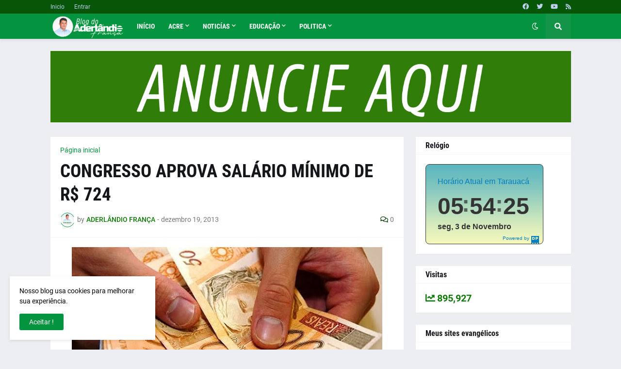

--- FILE ---
content_type: text/html; charset=UTF-8
request_url: https://aderlandio.blogspot.com/2013/12/congresso-aprova-salario-minimo-de-r-724.html
body_size: 45299
content:
<!DOCTYPE html>
<html class='ltr' dir='ltr' lang='pt_br' xmlns='http://www.w3.org/1999/xhtml' xmlns:b='http://www.google.com/2005/gml/b' xmlns:data='http://www.google.com/2005/gml/data' xmlns:expr='http://www.google.com/2005/gml/expr'>
<head>
<!-- Google tag (gtag.js) -->
<script async='async' src='https://www.googletagmanager.com/gtag/js?id=G-TQ04QKBECG'></script>
<script>
  window.dataLayer = window.dataLayer || [];
  function gtag(){dataLayer.push(arguments);}
  gtag('js', new Date());

  gtag('config', 'G-TQ04QKBECG');
</script>
<meta content='text/html; charset=UTF-8' http-equiv='Content-Type'/>
<meta content='width=device-width, initial-scale=1, minimum-scale=1, maximum-scale=1, user-scalable=yes' name='viewport'/>
<title>CONGRESSO APROVA SALÁRIO MÍNIMO DE R$ 724</title>
<link href='//fonts.gstatic.com' rel='dns-prefetch'/>
<link href='//dnjs.cloudflare.com' rel='dns-prefetch'/>
<link href='//1.bp.blogspot.com' rel='dns-prefetch'/>
<link href='//2.bp.blogspot.com' rel='dns-prefetch'/>
<link href='//3.bp.blogspot.com' rel='dns-prefetch'/>
<link href='//4.bp.blogspot.com' rel='dns-prefetch'/>
<link href='//www.blogger.com' rel='dns-prefetch'/>
<meta content='blogger' name='generator'/>
<link href='https://aderlandio.blogspot.com/favicon.ico' rel='icon' type='image/x-icon'/>
<meta content='#04933e' name='theme-color'/>
<link href='https://aderlandio.blogspot.com/2013/12/congresso-aprova-salario-minimo-de-r-724.html' rel='canonical'/>
<meta content='' name='description'/>
<link href='https://blogger.googleusercontent.com/img/b/R29vZ2xl/AVvXsEhH9ad7YnDvTAjC8YDeyE8Xdn9_AkF0amKIoWyCwTLnfuEfilQN7odTN0wTuJHshOo9o8OjLM1Gr2kyOPlydKVO-WE7Mu2gHGYbIBBFjKvMBma8wAVdiV3FwEnTTmQxm3EtuoeqBvAhCWwT/w1600/a.JPG' rel='image_src'/>
<!-- Metadata for Open Graph protocol. See http://ogp.me/. -->
<meta content='pt_br' property='og:locale'/>
<meta content='article' property='og:type'/>
<meta content='CONGRESSO APROVA SALÁRIO MÍNIMO DE R$ 724' property='og:title'/>
<meta content='https://aderlandio.blogspot.com/2013/12/congresso-aprova-salario-minimo-de-r-724.html' property='og:url'/>
<meta content='' property='og:description'/>
<meta content='BLOG DO ADERLÂNDIO FRANÇA' property='og:site_name'/>
<meta content='https://blogger.googleusercontent.com/img/b/R29vZ2xl/AVvXsEhH9ad7YnDvTAjC8YDeyE8Xdn9_AkF0amKIoWyCwTLnfuEfilQN7odTN0wTuJHshOo9o8OjLM1Gr2kyOPlydKVO-WE7Mu2gHGYbIBBFjKvMBma8wAVdiV3FwEnTTmQxm3EtuoeqBvAhCWwT/w1600/a.JPG' property='og:image'/>
<meta content='https://blogger.googleusercontent.com/img/b/R29vZ2xl/AVvXsEhH9ad7YnDvTAjC8YDeyE8Xdn9_AkF0amKIoWyCwTLnfuEfilQN7odTN0wTuJHshOo9o8OjLM1Gr2kyOPlydKVO-WE7Mu2gHGYbIBBFjKvMBma8wAVdiV3FwEnTTmQxm3EtuoeqBvAhCWwT/w1600/a.JPG' name='twitter:image'/>
<meta content='summary_large_image' name='twitter:card'/>
<meta content='CONGRESSO APROVA SALÁRIO MÍNIMO DE R$ 724' name='twitter:title'/>
<meta content='https://aderlandio.blogspot.com/2013/12/congresso-aprova-salario-minimo-de-r-724.html' name='twitter:domain'/>
<meta content='' name='twitter:description'/>
<link rel="alternate" type="application/atom+xml" title="BLOG DO ADERLÂNDIO FRANÇA - Atom" href="https://aderlandio.blogspot.com/feeds/posts/default" />
<link rel="alternate" type="application/rss+xml" title="BLOG DO ADERLÂNDIO FRANÇA - RSS" href="https://aderlandio.blogspot.com/feeds/posts/default?alt=rss" />
<link rel="service.post" type="application/atom+xml" title="BLOG DO ADERLÂNDIO FRANÇA - Atom" href="https://www.blogger.com/feeds/248131841663776025/posts/default" />

<link rel="alternate" type="application/atom+xml" title="BLOG DO ADERLÂNDIO FRANÇA - Atom" href="https://aderlandio.blogspot.com/feeds/4754494509124872563/comments/default" />
<!-- Font Awesome Free 5.15.1 -->
<link href='https://cdnjs.cloudflare.com/ajax/libs/font-awesome/5.15.1/css/fontawesome.min.css' rel='stylesheet'/>
<!-- Theme CSS Style -->
<style id='page-skin-1' type='text/css'><!--
/*
-----------------------------------------------
Blogger Template Style
Name:         Blog do Aderlândio
License:      Premium
Version:      3.0
Author:       Ygo Designer
Author Url:   https://www.acremanchete.com/
-----------------------------------------------*/
/*-- Google Fonts --*/
@font-face{font-family:'Roboto';font-style:italic;font-weight:400;src:url(https://fonts.gstatic.com/s/roboto/v20/KFOkCnqEu92Fr1Mu51xFIzIFKw.woff2) format("woff2");unicode-range:U+0460-052F,U+1C80-1C88,U+20B4,U+2DE0-2DFF,U+A640-A69F,U+FE2E-FE2F}
@font-face{font-family:'Roboto';font-style:italic;font-weight:400;src:url(https://fonts.gstatic.com/s/roboto/v20/KFOkCnqEu92Fr1Mu51xMIzIFKw.woff2) format("woff2");unicode-range:U+0400-045F,U+0490-0491,U+04B0-04B1,U+2116}
@font-face{font-family:'Roboto';font-style:italic;font-weight:400;src:url(https://fonts.gstatic.com/s/roboto/v20/KFOkCnqEu92Fr1Mu51xEIzIFKw.woff2) format("woff2");unicode-range:U+1F00-1FFF}
@font-face{font-family:'Roboto';font-style:italic;font-weight:400;src:url(https://fonts.gstatic.com/s/roboto/v20/KFOkCnqEu92Fr1Mu51xLIzIFKw.woff2) format("woff2");unicode-range:U+0370-03FF}
@font-face{font-family:'Roboto';font-style:italic;font-weight:400;src:url(https://fonts.gstatic.com/s/roboto/v20/KFOkCnqEu92Fr1Mu51xHIzIFKw.woff2) format("woff2");unicode-range:U+0102-0103,U+0110-0111,U+0128-0129,U+0168-0169,U+01A0-01A1,U+01AF-01B0,U+1EA0-1EF9,U+20AB}
@font-face{font-family:'Roboto';font-style:italic;font-weight:400;src:url(https://fonts.gstatic.com/s/roboto/v20/KFOkCnqEu92Fr1Mu51xGIzIFKw.woff2) format("woff2");unicode-range:U+0100-024F,U+0259,U+1E00-1EFF,U+2020,U+20A0-20AB,U+20AD-20CF,U+2113,U+2C60-2C7F,U+A720-A7FF}
@font-face{font-family:'Roboto';font-style:italic;font-weight:400;src:url(https://fonts.gstatic.com/s/roboto/v20/KFOkCnqEu92Fr1Mu51xIIzI.woff2) format("woff2");unicode-range:U+0000-00FF,U+0131,U+0152-0153,U+02BB-02BC,U+02C6,U+02DA,U+02DC,U+2000-206F,U+2074,U+20AC,U+2122,U+2191,U+2193,U+2212,U+2215,U+FEFF,U+FFFD}
@font-face{font-family:'Roboto';font-style:italic;font-weight:500;src:url(https://fonts.gstatic.com/s/roboto/v20/KFOjCnqEu92Fr1Mu51S7ACc3CsTKlA.woff2) format("woff2");unicode-range:U+0460-052F,U+1C80-1C88,U+20B4,U+2DE0-2DFF,U+A640-A69F,U+FE2E-FE2F}
@font-face{font-family:'Roboto';font-style:italic;font-weight:500;src:url(https://fonts.gstatic.com/s/roboto/v20/KFOjCnqEu92Fr1Mu51S7ACc-CsTKlA.woff2) format("woff2");unicode-range:U+0400-045F,U+0490-0491,U+04B0-04B1,U+2116}
@font-face{font-family:'Roboto';font-style:italic;font-weight:500;src:url(https://fonts.gstatic.com/s/roboto/v20/KFOjCnqEu92Fr1Mu51S7ACc2CsTKlA.woff2) format("woff2");unicode-range:U+1F00-1FFF}
@font-face{font-family:'Roboto';font-style:italic;font-weight:500;src:url(https://fonts.gstatic.com/s/roboto/v20/KFOjCnqEu92Fr1Mu51S7ACc5CsTKlA.woff2) format("woff2");unicode-range:U+0370-03FF}
@font-face{font-family:'Roboto';font-style:italic;font-weight:500;src:url(https://fonts.gstatic.com/s/roboto/v20/KFOjCnqEu92Fr1Mu51S7ACc1CsTKlA.woff2) format("woff2");unicode-range:U+0102-0103,U+0110-0111,U+0128-0129,U+0168-0169,U+01A0-01A1,U+01AF-01B0,U+1EA0-1EF9,U+20AB}
@font-face{font-family:'Roboto';font-style:italic;font-weight:500;src:url(https://fonts.gstatic.com/s/roboto/v20/KFOjCnqEu92Fr1Mu51S7ACc0CsTKlA.woff2) format("woff2");unicode-range:U+0100-024F,U+0259,U+1E00-1EFF,U+2020,U+20A0-20AB,U+20AD-20CF,U+2113,U+2C60-2C7F,U+A720-A7FF}
@font-face{font-family:'Roboto';font-style:italic;font-weight:500;src:url(https://fonts.gstatic.com/s/roboto/v20/KFOjCnqEu92Fr1Mu51S7ACc6CsQ.woff2) format("woff2");unicode-range:U+0000-00FF,U+0131,U+0152-0153,U+02BB-02BC,U+02C6,U+02DA,U+02DC,U+2000-206F,U+2074,U+20AC,U+2122,U+2191,U+2193,U+2212,U+2215,U+FEFF,U+FFFD}
@font-face{font-family:'Roboto';font-style:italic;font-weight:700;src:url(https://fonts.gstatic.com/s/roboto/v20/KFOjCnqEu92Fr1Mu51TzBic3CsTKlA.woff2) format("woff2");unicode-range:U+0460-052F,U+1C80-1C88,U+20B4,U+2DE0-2DFF,U+A640-A69F,U+FE2E-FE2F}
@font-face{font-family:'Roboto';font-style:italic;font-weight:700;src:url(https://fonts.gstatic.com/s/roboto/v20/KFOjCnqEu92Fr1Mu51TzBic-CsTKlA.woff2) format("woff2");unicode-range:U+0400-045F,U+0490-0491,U+04B0-04B1,U+2116}
@font-face{font-family:'Roboto';font-style:italic;font-weight:700;src:url(https://fonts.gstatic.com/s/roboto/v20/KFOjCnqEu92Fr1Mu51TzBic2CsTKlA.woff2) format("woff2");unicode-range:U+1F00-1FFF}
@font-face{font-family:'Roboto';font-style:italic;font-weight:700;src:url(https://fonts.gstatic.com/s/roboto/v20/KFOjCnqEu92Fr1Mu51TzBic5CsTKlA.woff2) format("woff2");unicode-range:U+0370-03FF}
@font-face{font-family:'Roboto';font-style:italic;font-weight:700;src:url(https://fonts.gstatic.com/s/roboto/v20/KFOjCnqEu92Fr1Mu51TzBic1CsTKlA.woff2) format("woff2");unicode-range:U+0102-0103,U+0110-0111,U+0128-0129,U+0168-0169,U+01A0-01A1,U+01AF-01B0,U+1EA0-1EF9,U+20AB}
@font-face{font-family:'Roboto';font-style:italic;font-weight:700;src:url(https://fonts.gstatic.com/s/roboto/v20/KFOjCnqEu92Fr1Mu51TzBic0CsTKlA.woff2) format("woff2");unicode-range:U+0100-024F,U+0259,U+1E00-1EFF,U+2020,U+20A0-20AB,U+20AD-20CF,U+2113,U+2C60-2C7F,U+A720-A7FF}
@font-face{font-family:'Roboto';font-style:italic;font-weight:700;src:url(https://fonts.gstatic.com/s/roboto/v20/KFOjCnqEu92Fr1Mu51TzBic6CsQ.woff2) format("woff2");unicode-range:U+0000-00FF,U+0131,U+0152-0153,U+02BB-02BC,U+02C6,U+02DA,U+02DC,U+2000-206F,U+2074,U+20AC,U+2122,U+2191,U+2193,U+2212,U+2215,U+FEFF,U+FFFD}
@font-face{font-family:'Roboto';font-style:normal;font-weight:400;src:url(https://fonts.gstatic.com/s/roboto/v20/KFOmCnqEu92Fr1Mu72xKOzY.woff2) format("woff2");unicode-range:U+0460-052F,U+1C80-1C88,U+20B4,U+2DE0-2DFF,U+A640-A69F,U+FE2E-FE2F}
@font-face{font-family:'Roboto';font-style:normal;font-weight:400;src:url(https://fonts.gstatic.com/s/roboto/v20/KFOmCnqEu92Fr1Mu5mxKOzY.woff2) format("woff2");unicode-range:U+0400-045F,U+0490-0491,U+04B0-04B1,U+2116}
@font-face{font-family:'Roboto';font-style:normal;font-weight:400;src:url(https://fonts.gstatic.com/s/roboto/v20/KFOmCnqEu92Fr1Mu7mxKOzY.woff2) format("woff2");unicode-range:U+1F00-1FFF}
@font-face{font-family:'Roboto';font-style:normal;font-weight:400;src:url(https://fonts.gstatic.com/s/roboto/v20/KFOmCnqEu92Fr1Mu4WxKOzY.woff2) format("woff2");unicode-range:U+0370-03FF}
@font-face{font-family:'Roboto';font-style:normal;font-weight:400;src:url(https://fonts.gstatic.com/s/roboto/v20/KFOmCnqEu92Fr1Mu7WxKOzY.woff2) format("woff2");unicode-range:U+0102-0103,U+0110-0111,U+0128-0129,U+0168-0169,U+01A0-01A1,U+01AF-01B0,U+1EA0-1EF9,U+20AB}
@font-face{font-family:'Roboto';font-style:normal;font-weight:400;src:url(https://fonts.gstatic.com/s/roboto/v20/KFOmCnqEu92Fr1Mu7GxKOzY.woff2) format("woff2");unicode-range:U+0100-024F,U+0259,U+1E00-1EFF,U+2020,U+20A0-20AB,U+20AD-20CF,U+2113,U+2C60-2C7F,U+A720-A7FF}
@font-face{font-family:'Roboto';font-style:normal;font-weight:400;src:url(https://fonts.gstatic.com/s/roboto/v20/KFOmCnqEu92Fr1Mu4mxK.woff2) format("woff2");unicode-range:U+0000-00FF,U+0131,U+0152-0153,U+02BB-02BC,U+02C6,U+02DA,U+02DC,U+2000-206F,U+2074,U+20AC,U+2122,U+2191,U+2193,U+2212,U+2215,U+FEFF,U+FFFD}
@font-face{font-family:'Roboto';font-style:normal;font-weight:500;src:url(https://fonts.gstatic.com/s/roboto/v20/KFOlCnqEu92Fr1MmEU9fCRc4EsA.woff2) format("woff2");unicode-range:U+0460-052F,U+1C80-1C88,U+20B4,U+2DE0-2DFF,U+A640-A69F,U+FE2E-FE2F}
@font-face{font-family:'Roboto';font-style:normal;font-weight:500;src:url(https://fonts.gstatic.com/s/roboto/v20/KFOlCnqEu92Fr1MmEU9fABc4EsA.woff2) format("woff2");unicode-range:U+0400-045F,U+0490-0491,U+04B0-04B1,U+2116}
@font-face{font-family:'Roboto';font-style:normal;font-weight:500;src:url(https://fonts.gstatic.com/s/roboto/v20/KFOlCnqEu92Fr1MmEU9fCBc4EsA.woff2) format("woff2");unicode-range:U+1F00-1FFF}
@font-face{font-family:'Roboto';font-style:normal;font-weight:500;src:url(https://fonts.gstatic.com/s/roboto/v20/KFOlCnqEu92Fr1MmEU9fBxc4EsA.woff2) format("woff2");unicode-range:U+0370-03FF}
@font-face{font-family:'Roboto';font-style:normal;font-weight:500;src:url(https://fonts.gstatic.com/s/roboto/v20/KFOlCnqEu92Fr1MmEU9fCxc4EsA.woff2) format("woff2");unicode-range:U+0102-0103,U+0110-0111,U+0128-0129,U+0168-0169,U+01A0-01A1,U+01AF-01B0,U+1EA0-1EF9,U+20AB}
@font-face{font-family:'Roboto';font-style:normal;font-weight:500;src:url(https://fonts.gstatic.com/s/roboto/v20/KFOlCnqEu92Fr1MmEU9fChc4EsA.woff2) format("woff2");unicode-range:U+0100-024F,U+0259,U+1E00-1EFF,U+2020,U+20A0-20AB,U+20AD-20CF,U+2113,U+2C60-2C7F,U+A720-A7FF}
@font-face{font-family:'Roboto';font-style:normal;font-weight:500;src:url(https://fonts.gstatic.com/s/roboto/v20/KFOlCnqEu92Fr1MmEU9fBBc4.woff2) format("woff2");unicode-range:U+0000-00FF,U+0131,U+0152-0153,U+02BB-02BC,U+02C6,U+02DA,U+02DC,U+2000-206F,U+2074,U+20AC,U+2122,U+2191,U+2193,U+2212,U+2215,U+FEFF,U+FFFD}
@font-face{font-family:'Roboto';font-style:normal;font-weight:700;src:url(https://fonts.gstatic.com/s/roboto/v20/KFOlCnqEu92Fr1MmWUlfCRc4EsA.woff2) format("woff2");unicode-range:U+0460-052F,U+1C80-1C88,U+20B4,U+2DE0-2DFF,U+A640-A69F,U+FE2E-FE2F}
@font-face{font-family:'Roboto';font-style:normal;font-weight:700;src:url(https://fonts.gstatic.com/s/roboto/v20/KFOlCnqEu92Fr1MmWUlfABc4EsA.woff2) format("woff2");unicode-range:U+0400-045F,U+0490-0491,U+04B0-04B1,U+2116}
@font-face{font-family:'Roboto';font-style:normal;font-weight:700;src:url(https://fonts.gstatic.com/s/roboto/v20/KFOlCnqEu92Fr1MmWUlfCBc4EsA.woff2) format("woff2");unicode-range:U+1F00-1FFF}
@font-face{font-family:'Roboto';font-style:normal;font-weight:700;src:url(https://fonts.gstatic.com/s/roboto/v20/KFOlCnqEu92Fr1MmWUlfBxc4EsA.woff2) format("woff2");unicode-range:U+0370-03FF}
@font-face{font-family:'Roboto';font-style:normal;font-weight:700;src:url(https://fonts.gstatic.com/s/roboto/v20/KFOlCnqEu92Fr1MmWUlfCxc4EsA.woff2) format("woff2");unicode-range:U+0102-0103,U+0110-0111,U+0128-0129,U+0168-0169,U+01A0-01A1,U+01AF-01B0,U+1EA0-1EF9,U+20AB}
@font-face{font-family:'Roboto';font-style:normal;font-weight:700;src:url(https://fonts.gstatic.com/s/roboto/v20/KFOlCnqEu92Fr1MmWUlfChc4EsA.woff2) format("woff2");unicode-range:U+0100-024F,U+0259,U+1E00-1EFF,U+2020,U+20A0-20AB,U+20AD-20CF,U+2113,U+2C60-2C7F,U+A720-A7FF}
@font-face{font-family:'Roboto';font-style:normal;font-weight:700;src:url(https://fonts.gstatic.com/s/roboto/v20/KFOlCnqEu92Fr1MmWUlfBBc4.woff2) format("woff2");unicode-range:U+0000-00FF,U+0131,U+0152-0153,U+02BB-02BC,U+02C6,U+02DA,U+02DC,U+2000-206F,U+2074,U+20AC,U+2122,U+2191,U+2193,U+2212,U+2215,U+FEFF,U+FFFD}
@font-face{font-family:'Roboto Condensed';font-style:italic;font-weight:400;font-display:swap;src:url(https://fonts.gstatic.com/s/robotocondensed/v19/ieVj2ZhZI2eCN5jzbjEETS9weq8-19eLAgM9UvI.woff2) format("woff2");unicode-range:U+0460-052F,U+1C80-1C88,U+20B4,U+2DE0-2DFF,U+A640-A69F,U+FE2E-FE2F}
@font-face{font-family:'Roboto Condensed';font-style:italic;font-weight:400;font-display:swap;src:url(https://fonts.gstatic.com/s/robotocondensed/v19/ieVj2ZhZI2eCN5jzbjEETS9weq8-19eLCwM9UvI.woff2) format("woff2");unicode-range:U+0400-045F,U+0490-0491,U+04B0-04B1,U+2116}
@font-face{font-family:'Roboto Condensed';font-style:italic;font-weight:400;font-display:swap;src:url(https://fonts.gstatic.com/s/robotocondensed/v19/ieVj2ZhZI2eCN5jzbjEETS9weq8-19eLAwM9UvI.woff2) format("woff2");unicode-range:U+1F00-1FFF}
@font-face{font-family:'Roboto Condensed';font-style:italic;font-weight:400;font-display:swap;src:url(https://fonts.gstatic.com/s/robotocondensed/v19/ieVj2ZhZI2eCN5jzbjEETS9weq8-19eLDAM9UvI.woff2) format("woff2");unicode-range:U+0370-03FF}
@font-face{font-family:'Roboto Condensed';font-style:italic;font-weight:400;font-display:swap;src:url(https://fonts.gstatic.com/s/robotocondensed/v19/ieVj2ZhZI2eCN5jzbjEETS9weq8-19eLAAM9UvI.woff2) format("woff2");unicode-range:U+0102-0103,U+0110-0111,U+0128-0129,U+0168-0169,U+01A0-01A1,U+01AF-01B0,U+1EA0-1EF9,U+20AB}
@font-face{font-family:'Roboto Condensed';font-style:italic;font-weight:400;font-display:swap;src:url(https://fonts.gstatic.com/s/robotocondensed/v19/ieVj2ZhZI2eCN5jzbjEETS9weq8-19eLAQM9UvI.woff2) format("woff2");unicode-range:U+0100-024F,U+0259,U+1E00-1EFF,U+2020,U+20A0-20AB,U+20AD-20CF,U+2113,U+2C60-2C7F,U+A720-A7FF}
@font-face{font-family:'Roboto Condensed';font-style:italic;font-weight:400;font-display:swap;src:url(https://fonts.gstatic.com/s/robotocondensed/v19/ieVj2ZhZI2eCN5jzbjEETS9weq8-19eLDwM9.woff2) format("woff2");unicode-range:U+0000-00FF,U+0131,U+0152-0153,U+02BB-02BC,U+02C6,U+02DA,U+02DC,U+2000-206F,U+2074,U+20AC,U+2122,U+2191,U+2193,U+2212,U+2215,U+FEFF,U+FFFD}
@font-face{font-family:'Roboto Condensed';font-style:italic;font-weight:700;font-display:swap;src:url(https://fonts.gstatic.com/s/robotocondensed/v19/ieVg2ZhZI2eCN5jzbjEETS9weq8-19eDtCYoYNNZQyQ.woff2) format("woff2");unicode-range:U+0460-052F,U+1C80-1C88,U+20B4,U+2DE0-2DFF,U+A640-A69F,U+FE2E-FE2F}
@font-face{font-family:'Roboto Condensed';font-style:italic;font-weight:700;font-display:swap;src:url(https://fonts.gstatic.com/s/robotocondensed/v19/ieVg2ZhZI2eCN5jzbjEETS9weq8-19eDtCYoadNZQyQ.woff2) format("woff2");unicode-range:U+0400-045F,U+0490-0491,U+04B0-04B1,U+2116}
@font-face{font-family:'Roboto Condensed';font-style:italic;font-weight:700;font-display:swap;src:url(https://fonts.gstatic.com/s/robotocondensed/v19/ieVg2ZhZI2eCN5jzbjEETS9weq8-19eDtCYoYdNZQyQ.woff2) format("woff2");unicode-range:U+1F00-1FFF}
@font-face{font-family:'Roboto Condensed';font-style:italic;font-weight:700;font-display:swap;src:url(https://fonts.gstatic.com/s/robotocondensed/v19/ieVg2ZhZI2eCN5jzbjEETS9weq8-19eDtCYobtNZQyQ.woff2) format("woff2");unicode-range:U+0370-03FF}
@font-face{font-family:'Roboto Condensed';font-style:italic;font-weight:700;font-display:swap;src:url(https://fonts.gstatic.com/s/robotocondensed/v19/ieVg2ZhZI2eCN5jzbjEETS9weq8-19eDtCYoYtNZQyQ.woff2) format("woff2");unicode-range:U+0102-0103,U+0110-0111,U+0128-0129,U+0168-0169,U+01A0-01A1,U+01AF-01B0,U+1EA0-1EF9,U+20AB}
@font-face{font-family:'Roboto Condensed';font-style:italic;font-weight:700;font-display:swap;src:url(https://fonts.gstatic.com/s/robotocondensed/v19/ieVg2ZhZI2eCN5jzbjEETS9weq8-19eDtCYoY9NZQyQ.woff2) format("woff2");unicode-range:U+0100-024F,U+0259,U+1E00-1EFF,U+2020,U+20A0-20AB,U+20AD-20CF,U+2113,U+2C60-2C7F,U+A720-A7FF}
@font-face{font-family:'Roboto Condensed';font-style:italic;font-weight:700;font-display:swap;src:url(https://fonts.gstatic.com/s/robotocondensed/v19/ieVg2ZhZI2eCN5jzbjEETS9weq8-19eDtCYobdNZ.woff2) format("woff2");unicode-range:U+0000-00FF,U+0131,U+0152-0153,U+02BB-02BC,U+02C6,U+02DA,U+02DC,U+2000-206F,U+2074,U+20AC,U+2122,U+2191,U+2193,U+2212,U+2215,U+FEFF,U+FFFD}
@font-face{font-family:'Roboto Condensed';font-style:normal;font-weight:400;font-display:swap;src:url(https://fonts.gstatic.com/s/robotocondensed/v19/ieVl2ZhZI2eCN5jzbjEETS9weq8-19-7DRs5.woff2) format("woff2");unicode-range:U+0460-052F,U+1C80-1C88,U+20B4,U+2DE0-2DFF,U+A640-A69F,U+FE2E-FE2F}
@font-face{font-family:'Roboto Condensed';font-style:normal;font-weight:400;font-display:swap;src:url(https://fonts.gstatic.com/s/robotocondensed/v19/ieVl2ZhZI2eCN5jzbjEETS9weq8-19a7DRs5.woff2) format("woff2");unicode-range:U+0400-045F,U+0490-0491,U+04B0-04B1,U+2116}
@font-face{font-family:'Roboto Condensed';font-style:normal;font-weight:400;font-display:swap;src:url(https://fonts.gstatic.com/s/robotocondensed/v19/ieVl2ZhZI2eCN5jzbjEETS9weq8-1967DRs5.woff2) format("woff2");unicode-range:U+1F00-1FFF}
@font-face{font-family:'Roboto Condensed';font-style:normal;font-weight:400;font-display:swap;src:url(https://fonts.gstatic.com/s/robotocondensed/v19/ieVl2ZhZI2eCN5jzbjEETS9weq8-19G7DRs5.woff2) format("woff2");unicode-range:U+0370-03FF}
@font-face{font-family:'Roboto Condensed';font-style:normal;font-weight:400;font-display:swap;src:url(https://fonts.gstatic.com/s/robotocondensed/v19/ieVl2ZhZI2eCN5jzbjEETS9weq8-1927DRs5.woff2) format("woff2");unicode-range:U+0102-0103,U+0110-0111,U+0128-0129,U+0168-0169,U+01A0-01A1,U+01AF-01B0,U+1EA0-1EF9,U+20AB}
@font-face{font-family:'Roboto Condensed';font-style:normal;font-weight:400;font-display:swap;src:url(https://fonts.gstatic.com/s/robotocondensed/v19/ieVl2ZhZI2eCN5jzbjEETS9weq8-19y7DRs5.woff2) format("woff2");unicode-range:U+0100-024F,U+0259,U+1E00-1EFF,U+2020,U+20A0-20AB,U+20AD-20CF,U+2113,U+2C60-2C7F,U+A720-A7FF}
@font-face{font-family:'Roboto Condensed';font-style:normal;font-weight:400;font-display:swap;src:url(https://fonts.gstatic.com/s/robotocondensed/v19/ieVl2ZhZI2eCN5jzbjEETS9weq8-19K7DQ.woff2) format("woff2");unicode-range:U+0000-00FF,U+0131,U+0152-0153,U+02BB-02BC,U+02C6,U+02DA,U+02DC,U+2000-206F,U+2074,U+20AC,U+2122,U+2191,U+2193,U+2212,U+2215,U+FEFF,U+FFFD}
@font-face{font-family:'Roboto Condensed';font-style:normal;font-weight:700;font-display:swap;src:url(https://fonts.gstatic.com/s/robotocondensed/v19/ieVi2ZhZI2eCN5jzbjEETS9weq8-32meGCkYb8td.woff2) format("woff2");unicode-range:U+0460-052F,U+1C80-1C88,U+20B4,U+2DE0-2DFF,U+A640-A69F,U+FE2E-FE2F}
@font-face{font-family:'Roboto Condensed';font-style:normal;font-weight:700;font-display:swap;src:url(https://fonts.gstatic.com/s/robotocondensed/v19/ieVi2ZhZI2eCN5jzbjEETS9weq8-32meGCAYb8td.woff2) format("woff2");unicode-range:U+0400-045F,U+0490-0491,U+04B0-04B1,U+2116}
@font-face{font-family:'Roboto Condensed';font-style:normal;font-weight:700;font-display:swap;src:url(https://fonts.gstatic.com/s/robotocondensed/v19/ieVi2ZhZI2eCN5jzbjEETS9weq8-32meGCgYb8td.woff2) format("woff2");unicode-range:U+1F00-1FFF}
@font-face{font-family:'Roboto Condensed';font-style:normal;font-weight:700;font-display:swap;src:url(https://fonts.gstatic.com/s/robotocondensed/v19/ieVi2ZhZI2eCN5jzbjEETS9weq8-32meGCcYb8td.woff2) format("woff2");unicode-range:U+0370-03FF}
@font-face{font-family:'Roboto Condensed';font-style:normal;font-weight:700;font-display:swap;src:url(https://fonts.gstatic.com/s/robotocondensed/v19/ieVi2ZhZI2eCN5jzbjEETS9weq8-32meGCsYb8td.woff2) format("woff2");unicode-range:U+0102-0103,U+0110-0111,U+0128-0129,U+0168-0169,U+01A0-01A1,U+01AF-01B0,U+1EA0-1EF9,U+20AB}
@font-face{font-family:'Roboto Condensed';font-style:normal;font-weight:700;font-display:swap;src:url(https://fonts.gstatic.com/s/robotocondensed/v19/ieVi2ZhZI2eCN5jzbjEETS9weq8-32meGCoYb8td.woff2) format("woff2");unicode-range:U+0100-024F,U+0259,U+1E00-1EFF,U+2020,U+20A0-20AB,U+20AD-20CF,U+2113,U+2C60-2C7F,U+A720-A7FF}
@font-face{font-family:'Roboto Condensed';font-style:normal;font-weight:700;font-display:swap;src:url(https://fonts.gstatic.com/s/robotocondensed/v19/ieVi2ZhZI2eCN5jzbjEETS9weq8-32meGCQYbw.woff2) format("woff2");unicode-range:U+0000-00FF,U+0131,U+0152-0153,U+02BB-02BC,U+02C6,U+02DA,U+02DC,U+2000-206F,U+2074,U+20AC,U+2122,U+2191,U+2193,U+2212,U+2215,U+FEFF,U+FFFD}
/*-- Font Awesome Free 5.15.1 --*/
@font-face{font-family:"Font Awesome 5 Brands";font-display:swap;font-style:normal;font-weight:400;font-display:block;src:url(https://cdnjs.cloudflare.com/ajax/libs/font-awesome/5.15.1/webfonts/fa-brands-400.eot);src:url(https://cdnjs.cloudflare.com/ajax/libs/font-awesome/5.15.1/webfonts/fa-brands-400.eot?#iefix) format("embedded-opentype"),url(https://cdnjs.cloudflare.com/ajax/libs/font-awesome/5.15.1/webfonts/fa-brands-400.woff2) format("woff2"),url(https://cdnjs.cloudflare.com/ajax/libs/font-awesome/5.15.1/webfonts/fa-brands-400.woff) format("woff"),url(https://cdnjs.cloudflare.com/ajax/libs/font-awesome/5.15.1/webfonts/fa-brands-400.ttf) format("truetype"),url(https://cdnjs.cloudflare.com/ajax/libs/font-awesome/5.15.1/webfonts/fa-brands-400.svg#fontawesome) format("svg")}.fab{font-family:"Font Awesome 5 Brands";font-weight:400}
@font-face{font-family:"Font Awesome 5 Free";font-display:swap;font-style:normal;font-weight:400;font-display:block;src:url(https://cdnjs.cloudflare.com/ajax/libs/font-awesome/5.15.1/webfonts/fa-regular-400.eot);src:url(https://cdnjs.cloudflare.com/ajax/libs/font-awesome/5.15.1/webfonts/fa-regular-400.eot?#iefix) format("embedded-opentype"),url(https://cdnjs.cloudflare.com/ajax/libs/font-awesome/5.15.1/webfonts/fa-regular-400.woff2) format("woff2"),url(https://cdnjs.cloudflare.com/ajax/libs/font-awesome/5.15.1/webfonts/fa-regular-400.woff) format("woff"),url(https://cdnjs.cloudflare.com/ajax/libs/font-awesome/5.15.1/webfonts/fa-regular-400.ttf) format("truetype"),url(https://cdnjs.cloudflare.com/ajax/libs/font-awesome/5.15.1/webfonts/fa-regular-400.svg#fontawesome) format("svg")}.far{font-family:"Font Awesome 5 Free";font-weight:400}
@font-face{font-family:"Font Awesome 5 Free";font-display:swap;font-style:normal;font-weight:900;font-display:block;src:url(https://cdnjs.cloudflare.com/ajax/libs/font-awesome/5.15.1/webfonts/fa-solid-900.eot);src:url(https://cdnjs.cloudflare.com/ajax/libs/font-awesome/5.15.1/webfonts/fa-solid-900.eot?#iefix) format("embedded-opentype"),url(https://cdnjs.cloudflare.com/ajax/libs/font-awesome/5.15.1/webfonts/fa-solid-900.woff2) format("woff2"),url(https://cdnjs.cloudflare.com/ajax/libs/font-awesome/5.15.1/webfonts/fa-solid-900.woff) format("woff"),url(https://cdnjs.cloudflare.com/ajax/libs/font-awesome/5.15.1/webfonts/fa-solid-900.ttf) format("truetype"),url(https://cdnjs.cloudflare.com/ajax/libs/font-awesome/5.15.1/webfonts/fa-solid-900.svg#fontawesome) format("svg")}.fa,.far,.fas{font-family:"Font Awesome 5 Free"}.fa,.fas{font-weight:900}
/*-- CSS Variables --*/
:root{
--body-font:'Roboto', Arial, sans-serif;
--menu-font:'Roboto Condensed', Arial, sans-serif;
--title-font:'Roboto Condensed', Arial, sans-serif;
--meta-font:'Roboto', Arial, sans-serif;
--text-font:'Roboto', Arial, sans-serif;
--body-bg-color:#EDEEF2;
--body-bg:#EDEEF2 none repeat fixed top left;
--outer-bg:#EDEEF2;
--main-color:#04933e;
--title-color:#15161A;
--title-hover-color:#04933e;
--meta-color:#76767A;
--text-color:#47474A;
--tag-bg:#04933eaa;
--topbar-bg:#075507;
--topbar-color:#BDD0F2;
--topbar-hover-color:#FFFFFF;
--header-bg:#04933e;
--header-color:#FFFFFF;
--header-hover-color:#BDD0F2;
--submenu-bg:#FFFFFF;
--submenu-color:#15161A;
--submenu-hover-color:#117c0a;
--megamenu-bg:#FFFFFF;
--megamenu-color:#15161A;
--megamenu-hover-color:#117c0a;
--mobilemenu-bg:#FFFFFF;
--mobilemenu-color:#15161A;
--mobilemenu-hover-color:#04933e;
--widget-bg:#FFFFFF;
--widget-title-color:#15161A;
--post-title-color:#15161A;
--post-title-hover-color:#117c0a;
--post-text-color:#47474A;
--footer-bg:#111118;
--footer-color:#FCFCFC;
--footer-hover-color:#117c0a;
--footer-text-color:#BABABA;
--footerbar-bg:#0B0C11;
--footerbar-color:#FCFCFC;
--footerbar-hover-color:#117c0a;
--cookie-bg:#FFFFFF;
--cookie-color:#000000;
--button-bg:#04933e;
--button-lite-bg:#04933e10;
--button-color:#FFFFFF;
--button-hover-bg:#2e7775;
--button-hover-color:#FFFFFF;
--border-color:rgba(155,155,155,0.1);
--border-radius:3px;
--widget-shadow:0 1px 2px rgba(0,0,0,0.025);
--avatar-shadow:0px 1px 4px rgba(0,0,0,0.05);
}
html.is-dark{
--body-bg-color:#2b2b2b;
--body-bg:#EDEEF2 none repeat fixed top left;
--outer-bg:#181818;
--title-color:#f6f7f8;
--title-hover-color:#04933e;
--meta-color:#aaaaaa;
--text-color:#b4b6ba;
--topbar-bg:#181818;
--topbar-color:#c2c2c3;
--topbar-hover-color:#04933e;
--header-bg:#202020;
--header-color:#f6f7f8;
--header-hover-color:#04933e;
--submenu-bg:#242424;
--submenu-color:#f6f7f8;
--submenu-hover-color:#04933e;
--megamenu-bg:#242424;
--megamenu-color:#f6f7f8;
--megamenu-hover-color:#04933e;
--mobilemenu-bg:#181818;
--mobilemenu-color:#f6f7f8;
--mobilemenu-hover-color:#04933e;
--widget-bg:#202020;
--widget-title-color:#f6f7f8;
--post-title-color:#f6f7f8;
--post-title-hover-color:#04933e;
--post-text-color:b4b6ba;
--footer-bg:#202020;
--footer-color:#f6f7f8;
--footer-hover-color:#04933e;
--footer-text-color:#b4b6ba;
--footerbar-bg:#181818;
--footerbar-color:#f6f7f8;
--footerbar-hover-color:#04933e;
--cookie-bg:#242424;
--cookie-color:#b4b6ba;
--button-bg:#04933e;
--button-color:#ffffff;
--button-hover-bg:#2e7775;
--button-hover-color:#FFFFFF;
--border-color:rgba(155,155,155,0.05);
}
html.rtl{
--body-font:'Tajawal',Arial,sans-serif;
--title-font:'Tajawal',Arial,sans-serif;
--meta-font:'Tajawal',Arial,sans-serif;
--text-font:'Tajawal',Arial,sans-serif;
}
/*-- Reset CSS --*/
#google_translate_element { clear: both; }
a,abbr,acronym,address,applet,b,big,blockquote,body,caption,center,cite,code,dd,del,dfn,div,dl,dt,em,fieldset,font,form,h1,h2,h3,h4,h5,h6,html,i,iframe,img,ins,kbd,label,legend,li,object,p,pre,q,s,samp,small,span,strike,strong,sub,sup,table,tbody,td,tfoot,th,thead,tr,tt,u,ul,var{padding:0;margin:0;border:0;outline:none;vertical-align:baseline;background:0 0;text-decoration:none}dl,ul{list-style-position:inside;list-style:none}ul li{list-style:none}caption{text-align:center}img{border:none;position:relative}a,a:visited{text-decoration:none}.clearfix{clear:both}.section,.widget,.widget ul{margin:0;padding:0}a{color:var(--main-color)}a img{border:0}abbr{text-decoration:none}.CSS_LIGHTBOX{z-index:999999!important}.CSS_LIGHTBOX_ATTRIBUTION_INDEX_CONTAINER .CSS_HCONT_CHILDREN_HOLDER > .CSS_LAYOUT_COMPONENT.CSS_HCONT_CHILD:first-child > .CSS_LAYOUT_COMPONENT{opacity:0}.separator a{text-decoration:none!important;clear:none!important;float:none!important;margin-left:0!important;margin-right:0!important}#Navbar1,#navbar-iframe,.widget-item-control,a.quickedit,.home-link,.feed-links{display:none!important}.center{display:table;margin:0 auto;position:relative}.widget > h2,.widget > h3{display:none}.widget iframe,.widget img{max-width:100%}button,input,select,textarea{font-family:var(--body-font);-webkit-appearance:none;-moz-appearance:none;appearance:none;outline:none;border-radius:0}
/*-- Style CSS --*/
*{box-sizing:border-box}
html{position:relative;word-break:break-word;word-wrap:break-word;text-rendering:optimizeLegibility;-webkit-font-smoothing:antialiased;-webkit-text-size-adjust:100%}
body{position:relative;background:var(--body-bg);background-color:var(--body-bg-color);font-family:var(--body-font);font-size:14px;color:var(--text-color);font-weight:400;font-style:normal;line-height:1.4em}
.rtl{direction:rtl}
h1,h2,h3,h4,h5,h6{font-family:var(--title-font);font-weight:700}
a,input,button{transition:all .0s ease}
#outer-wrapper{position:relative;overflow:hidden;width:100%;max-width:100%;background-color:var(--outer-bg);margin:0 auto;padding:0}
.is-boxed #outer-wrapper{width:1123px;max-width:100%;box-shadow:0 0 20px rgba(0,0,0,0.1)}
.is-dark .is-boxed #outer-wrapper{box-shadow:0 0 20px rgba(0,0,0,0.3)}
.container{position:relative}
.row-x1{width:1073px}
.row-x2{width:100%}
.flex-center{display:flex;justify-content:center}
#content-wrapper{position:relative;float:left;width:100%;overflow:hidden;padding:25px 0;margin:0}
#content-wrapper > .container{display:flex;justify-content:space-between}
.is-left #content-wrapper > .container,.rtl .is-right #content-wrapper > .container{flex-direction:row-reverse}
.rtl .is-left #content-wrapper > .container{flex-direction:row}
.theiaStickySidebar:before,.theiaStickySidebar:after{content:'';display:table;clear:both}
#main-wrapper{position:relative;width:calc(100% - 345px)}
.no-sidebar #main-wrapper{width:100%}
#sidebar-wrapper{position:relative;width:320px}
.no-sidebar #sidebar-wrapper{display:none}
.btn{position:relative;border:0;border-radius:var(--border-radius)}
.entry-image-wrap,.author-avatar-wrap,.comments .avatar-image-container{display:block;position:relative;overflow:hidden;background-color:rgba(155,155,155,0.05);z-index:5;color:transparent!important}
.entry-thumb,.author-avatar{display:block;position:relative;width:100%;height:100%;background-size:cover;background-position:center center;background-repeat:no-repeat;z-index:1;opacity:0;transition:opacity .35s ease,filter 0s ease}
.author-avatar{background-size:100%;background-position:0 0}
.entry-thumb.lazy-ify,.author-avatar.lazy-ify{opacity:1}
.entry-image-wrap:hover .entry-thumb,.card-style:hover .entry-image-wrap .entry-thumb{filter:brightness(1.03)}
.entry-image-wrap.is-video:after{position:absolute;content:'\f04b';top:50%;right:50%;background-color:rgba(0,0,0,0.5);width:34px;height:34px;font-family:'Font Awesome 5 Free';font-size:11px;color:#fff;font-weight:900;display:flex;align-items:center;justify-content:center;z-index:5;transform:translate(50%,-50%);box-sizing:border-box;padding:0 0 0 1px;margin:0;border:2px solid #fff;border-radius:50%;opacity:.9;transition:opacity .17s ease}
.entry-image-wrap.is-video:hover:after,.card-style:hover .entry-image-wrap.is-video:after{opacity:1}
.card-style .entry-image-wrap.is-video:after{top:15px;right:15px;transform:translate(0)}
.rtl .card-style .entry-image-wrap.is-video:after{left:15px;right:unset}
.entry-category{display:block;font-size:13px;color:#5da92f;font-weight:500;text-transform:uppercase;margin:0 0 5px}
.entry-title{display:block;color:var(--post-title-color);font-weight:700;line-height:1.3em}
.entry-title a{display:block;color:var(--post-title-color)}
.entry-title a:hover{color:#117c0a}
.entry-meta{display:flex;font-family:var(--meta-font);font-size:12px;color:var(--meta-color);font-weight:400;margin:4px 0 0}
.entry-meta .mi{display:flex}
.entry-meta .mi,.entry-meta .sp{margin:0 4px 0 0}
.rtl .entry-meta .mi,.rtl .entry-meta .sp{margin:0 0 0 4px}
.entry-meta .author-name{color:#0e7c06;font-weight:500}
.excerpt{font-family:var(--text-font);line-height:1.5em}
.before-mask:before{content:'';position:absolute;left:0;right:0;bottom:0;height:70%;background-image:linear-gradient(to bottom,rgba(0,0,0,0),rgba(0,0,0,0.7));-webkit-backface-visibility:hidden;backface-visibility:hidden;z-index:2;opacity:1;margin:0;transition:opacity .25s ease}
.card-style{overflow:hidden}
.entry-info{position:absolute;left:0;bottom:0;width:100%;background:linear-gradient(to bottom,rgba(0,0,0,0) 10%,rgba(0,0,0,0.5));overflow:hidden;z-index:10;display:flex;flex-direction:column;padding:15px}
.entry-info .entry-category{display:flex;width:-moz-fit-content;width:fit-content;height:18px;background-color:#117c0a;font-size:11px;color:#fff;font-weight:400;align-items:center;padding:0 5px;margin:0 0 10px;border-radius:2px}
.entry-info .entry-title a{color:#fff;text-shadow:0 1px 2px rgba(0,0,0,0.1)}
.entry-info .entry-meta{color:#c5c5c5;text-shadow:0 1px 2px rgba(0,0,0,0.1)}
.entry-info .entry-meta .author-name{color:#e5e5e5}
.error-msg{display:flex;align-items:center;font-size:14px;color:var(--meta-color);padding:20px 0;font-weight:400}
.error-msg b{font-weight:600}
.loader{position:relative;width:100%;height:100%;overflow:hidden;display:flex;align-items:center;justify-content:center;margin:0}
.loader:after{content:'';display:block;width:30px;height:30px;box-sizing:border-box;margin:0;border:2px solid var(--border-color);border-left-color:var(--main-color);border-radius:100%;animation:spinner .65s infinite linear;transform-origin:center}
@-webkit-keyframes spinner {
0%{-webkit-transform:rotate(0deg);transform:rotate(0deg)}
to{-webkit-transform:rotate(1turn);transform:rotate(1turn)}
}
@keyframes spinner {
0%{-webkit-transform:rotate(0deg);transform:rotate(0deg)}
to{-webkit-transform:rotate(1turn);transform:rotate(1turn)}
}
.social a:before{display:inline-block;font-family:'Font Awesome 5 Brands';font-style:normal;font-weight:400}
.social .blogger a:before{content:'\f37d'}
.social .apple a:before{content:'\f179'}
.social .amazon a:before{content:'\f270'}
.social .microsoft a:before{content:'\f3ca'}
.social .facebook a:before{content:'\f09a'}
.social .facebook-f a:before{content:'\f39e'}
.social .twitter a:before{content:'\f099'}
.social .rss a:before{content:'\f09e';font-family:'Font Awesome 5 Free';font-weight:900}
.social .youtube a:before{content:'\f167'}
.social .skype a:before{content:'\f17e'}
.social .stumbleupon a:before{content:'\f1a4'}
.social .tumblr a:before{content:'\f173'}
.social .vk a:before{content:'\f189'}
.social .stack-overflow a:before{content:'\f16c'}
.social .github a:before{content:'\f09b'}
.social .linkedin a:before{content:'\f0e1'}
.social .dribbble a:before{content:'\f17d'}
.social .soundcloud a:before{content:'\f1be'}
.social .behance a:before{content:'\f1b4'}
.social .digg a:before{content:'\f1a6'}
.social .instagram a:before{content:'\f16d'}
.social .pinterest a:before{content:'\f0d2'}
.social .pinterest-p a:before{content:'\f231'}
.social .twitch a:before{content:'\f1e8'}
.social .delicious a:before{content:'\f1a5'}
.social .codepen a:before{content:'\f1cb'}
.social .flipboard a:before{content:'\f44d'}
.social .reddit a:before{content:'\f281'}
.social .whatsapp a:before{content:'\f232'}
.social .messenger a:before{content:'\f39f'}
.social .snapchat a:before{content:'\f2ac'}
.social .telegram a:before{content:'\f3fe'}
.social .steam a:before{content:'\f3f6'}
.social .discord a:before{content:'\f392'}
.social .quora a:before{content:'\f2c4'}
.social .tiktok a:before{content:'\e07b'}
.social .share a:before{content:'\f064';font-family:'Font Awesome 5 Free';font-weight:900}
.social .email a:before{content:'\f0e0';font-family:'Font Awesome 5 Free'}
.social .external-link a:before{content:'\f35d';font-family:'Font Awesome 5 Free';font-weight:900}
.social-bg .blogger a,.social-bg-hover .blogger a:hover{background-color:#ff5722}
.social-bg .apple a,.social-bg-hover .apple a:hover{background-color:#333}
.social-bg .amazon a,.social-bg-hover .amazon a:hover{background-color:#fe9800}
.social-bg .microsoft a,.social-bg-hover .microsoft a:hover{background-color:#0067B8}
.social-bg .facebook a,.social-bg .facebook-f a,.social-bg-hover .facebook a:hover,.social-bg-hover .facebook-f a:hover{background-color:#3b5999}
.social-bg .twitter a,.social-bg-hover .twitter a:hover{background-color:#00acee}
.social-bg .youtube a,.social-bg-hover .youtube a:hover{background-color:#f50000}
.social-bg .instagram a,.social-bg-hover .instagram a:hover{background:linear-gradient(15deg,#ffb13d,#dd277b,#4d5ed4)}
.social-bg .pinterest a,.social-bg .pinterest-p a,.social-bg-hover .pinterest a:hover,.social-bg-hover .pinterest-p a:hover{background-color:#ca2127}
.social-bg .dribbble a,.social-bg-hover .dribbble a:hover{background-color:#ea4c89}
.social-bg .linkedin a,.social-bg-hover .linkedin a:hover{background-color:#0077b5}
.social-bg .tumblr a,.social-bg-hover .tumblr a:hover{background-color:#365069}
.social-bg .twitch a,.social-bg-hover .twitch a:hover{background-color:#6441a5}
.social-bg .rss a,.social-bg-hover .rss a:hover{background-color:#ffc200}
.social-bg .skype a,.social-bg-hover .skype a:hover{background-color:#00aff0}
.social-bg .stumbleupon a,.social-bg-hover .stumbleupon a:hover{background-color:#eb4823}
.social-bg .vk a,.social-bg-hover .vk a:hover{background-color:#4a76a8}
.social-bg .stack-overflow a,.social-bg-hover .stack-overflow a:hover{background-color:#f48024}
.social-bg .github a,.social-bg-hover .github a:hover{background-color:#24292e}
.social-bg .soundcloud a,.social-bg-hover .soundcloud a:hover{background:linear-gradient(#ff7400,#ff3400)}
.social-bg .behance a,.social-bg-hover .behance a:hover{background-color:#191919}
.social-bg .digg a,.social-bg-hover .digg a:hover{background-color:#1b1a19}
.social-bg .delicious a,.social-bg-hover .delicious a:hover{background-color:#0076e8}
.social-bg .codepen a,.social-bg-hover .codepen a:hover{background-color:#000}
.social-bg .flipboard a,.social-bg-hover .flipboard a:hover{background-color:#f52828}
.social-bg .reddit a,.social-bg-hover .reddit a:hover{background-color:#ff4500}
.social-bg .whatsapp a,.social-bg-hover .whatsapp a:hover{background-color:#3fbb50}
.social-bg .messenger a,.social-bg-hover .messenger a:hover{background-color:#0084ff}
.social-bg .snapchat a,.social-bg-hover .snapchat a:hover{background-color:#ffe700}
.social-bg .telegram a,.social-bg-hover .telegram a:hover{background-color:#179cde}
.social-bg .steam a,.social-bg-hover .steam a:hover{background:linear-gradient(5deg,#0d89bc,#112c5b,#0d1c47)}
.social-bg .discord a,.social-bg-hover .discord a:hover{background-color:#7289da}
.social-bg .quora a,.social-bg-hover .quora a:hover{background-color:#b92b27}
.social-bg .tiktok a,.social-bg-hover .tiktok a:hover{background-color:#fe2c55}
.social-bg .share a,.social-bg-hover .share a:hover{background-color:var(--meta-color)}
.social-bg .email a,.social-bg-hover .email a:hover{background-color:#888}
.social-bg .external-link a,.social-bg-hover .external-link a:hover{background-color:var(--title-color)}
.social-color .blogger a,.social-color-hover .blogger a:hover{color:#ff5722}
.social-color .apple a,.social-color-hover .apple a:hover{color:#333}
.social-color .amazon a,.social-color-hover .amazon a:hover{color:#fe9800}
.social-color .microsoft a,.social-color-hover .microsoft a:hover{color:#0067B8}
.social-color .facebook a,.social-color .facebook-f a,.social-color-hover .facebook a:hover,.social-color-hover .facebook-f a:hover{color:#3b5999}
.social-color .twitter a,.social-color-hover .twitter a:hover{color:#00acee}
.social-color .youtube a,.social-color-hover .youtube a:hover{color:#f50000}
.social-color .instagram a,.social-color-hover .instagram a:hover{color:#dd277b}
.social-color .pinterest a,.social-color .pinterest-p a,.social-color-hover .pinterest a:hover,.social-color-hover .pinterest-p a:hover{color:#ca2127}
.social-color .dribbble a,.social-color-hover .dribbble a:hover{color:#ea4c89}
.social-color .linkedin a,.social-color-hover .linkedin a:hover{color:#0077b5}
.social-color .tumblr a,.social-color-hover .tumblr a:hover{color:#365069}
.social-color .twitch a,.social-color-hover .twitch a:hover{color:#6441a5}
.social-color .rss a,.social-color-hover .rss a:hover{color:#ffc200}
.social-color .skype a,.social-color-hover .skype a:hover{color:#00aff0}
.social-color .stumbleupon a,.social-color-hover .stumbleupon a:hover{color:#eb4823}
.social-color .vk a,.social-color-hover .vk a:hover{color:#4a76a8}
.social-color .stack-overflow a,.social-color-hover .stack-overflow a:hover{color:#f48024}
.social-color .github a,.social-color-hover .github a:hover{color:#24292e}
.social-color .soundcloud a,.social-color-hover .soundcloud a:hover{color:#ff7400}
.social-color .behance a,.social-color-hover .behance a:hover{color:#191919}
.social-color .digg a,.social-color-hover .digg a:hover{color:#1b1a19}
.social-color .delicious a,.social-color-hover .delicious a:hover{color:#0076e8}
.social-color .codepen a,.social-color-hover .codepen a:hover{color:#000}
.social-color .flipboard a,.social-color-hover .flipboard a:hover{color:#f52828}
.social-color .reddit a,.social-color-hover .reddit a:hover{color:#ff4500}
.social-color .whatsapp a,.social-color-hover .whatsapp a:hover{color:#3fbb50}
.social-color .messenger a,.social-color-hover .messenger a:hover{color:#0084ff}
.social-color .snapchat a,.social-color-hover .snapchat a:hover{color:#ffe700}
.social-color .telegram a,.social-color-hover .telegram a:hover{color:#179cde}
.social-color .steam a,.social-color-hover .steam a:hover{color:#112c5b}
.social-color .discord a,.social-color-hover .discord a:hover{color:#7289da}
.social-color .quora a,.social-color-hover .quora a:hover{color:#b92b27}
.social-color .tiktok a,.social-color-hover .tiktok a:hover{color:#fe2c55}
.social-color .share a,.social-color-hover .share a:hover{color:var(--meta-color)}
.social-color .email a,.social-color-hover .email a:hover{color:#888}
.social-color .external-link a,.social-color-hover .external-link a:hover{color:var(--title-color)}
#header-wrapper{position:relative;float:left;width:100%;z-index:50;margin:0}
.topbar-wrap{position:relative;float:left;width:100%;height:28px;background-color:var(--topbar-bg);z-index:1;padding:0;margin:0}
:not(.is-dark) .topbar-wrap.has-border{border-bottom:1px solid var(--border-color)}
.topbar-items{position:relative;float:left;width:100%;display:flex;flex-wrap:wrap;justify-content:space-between;margin:0}
.topbar-items .section{position:relative;height:28px;margin:0}
.topbar-items .topbar-ul{display:flex;flex-wrap:wrap}
.topbar-items .topbar-ul li{display:inline-block;margin:0 20px 0 0}
.rtl .topbar-items .topbar-ul li{margin:0 0 0 20px}
.topbar-items .topbar-ul li a{display:block;font-size:12px;color:var(--topbar-color);line-height:28px}
.topbar-items .topbar-ul li a:hover{color:var(--topbar-hover-color)}
.topbar-items .topbar-social .topbar-ul li{margin:0 0 0 16px}
.rtl .topbar-items .topbar-social .topbar-ul li{margin:0 16px 0 0}
.topbar-items .topbar-social .topbar-ul li a{font-size:13px}
.main-header,.header-inner{position:relative;float:left;width:100%;height:52px;background-color:var(--header-bg);margin:0}
.header-inner{background-color:rgba(0,0,0,0)}
.header-header{position:relative;float:left;width:100%;height:52px;background-color:var(--header-bg);margin:0;box-shadow:0 2px 7px 0 rgba(0,0,0,0.1)}
.is-boxed .header-header{float:none;width:1123px;max-width:100%;margin:0 auto;padding:0}
.header-items{position:relative;float:left;width:100%;display:flex;flex-wrap:wrap;justify-content:space-between;margin:0}
.flex-left{position:static;display:flex;margin:0}
.flex-right{position:absolute;top:0;right:0;background-color:var(--header-bg);margin:0}
.rtl .flex-right{left:0;right:unset;margin:0}
.main-logo{position:relative;float:left;height:52px;overflow:hidden;padding:0 14px 0 0;margin:0}
.rtl .main-logo{padding:0 0 0 14px}
.main-logo .widget{position:relative;height:100%;display:flex;align-items:center;margin:0}
.main-logo .logo-img{display:flex;text-align:center; height:50px;overflow:hidden;margin:0}
.main-logo img{display:block;max-width:100%;text-align:center;max-height:100%;margin:0}
.main-logo .blog-title{display:block;font-size:23px;color:var(--header-color);font-weight:700;margin:0}
.main-logo .blog-title a{color:var(--header-color)}
.main-logo .blog-title a:hover{color:var(--header-hover-color)}
.main-logo #h1-off{position:absolute;top:-9000px;left:-9000px;display:none;visibility:hidden}
#gnews-pro-main-nav{position:static;height:52px;z-index:10}
#gnews-pro-main-nav .widget,#gnews-pro-main-nav .widget > .widget-title{display:none}
#gnews-pro-main-nav .show-menu{display:block}
#gnews-pro-main-nav ul#gnews-pro-main-nav-menu{display:flex;flex-wrap:wrap}
#gnews-pro-main-nav ul > li{position:relative;padding:0;margin:0}
#gnews-pro-main-nav-menu > li > a{position:relative;display:block;height:52px;font-family:var(--menu-font);font-size:14px;color:var(--header-color);font-weight:700;text-transform:uppercase;line-height:52px;padding:0 14px;margin:0}
#gnews-pro-main-nav-menu > li:hover > a{color:var(--header-hover-color)}
#gnews-pro-main-nav ul > li > ul,#gnews-pro-main-nav ul > li > .ul{position:absolute;left:0;top:52px;width:180px;background-color:var(--submenu-bg);z-index:99999;padding:5px 0;backface-visibility:hidden;visibility:hidden;opacity:0;box-shadow:0 1px 2px rgba(0,0,0,0.1),0 5px 10px 0 rgba(0,0,0,0.1)}
.rtl #gnews-pro-main-nav ul > li > ul,.rtl #gnews-pro-main-nav ul > li > .ul{left:auto;right:0}
#gnews-pro-main-nav ul > li > ul > li > ul{position:absolute;top:-5px;left:100%;margin:0}
.rtl #gnews-pro-main-nav ul > li > ul > li > ul{left:unset;right:100%}
#gnews-pro-main-nav ul > li > ul > li{display:block;float:none;position:relative}
.rtl #gnews-pro-main-nav ul > li > ul > li{float:none}
#gnews-pro-main-nav ul > li > ul > li a{position:relative;display:block;font-size:14px;color:var(--submenu-color);font-weight:400;padding:8px 14px;margin:0}
#gnews-pro-main-nav ul > li > ul > li:hover > a{color:var(--submenu-hover-color)}
#gnews-pro-main-nav ul > li.has-sub > a:after{content:'\f078';float:right;font-family:'Font Awesome 5 Free';font-size:9px;font-weight:900;margin:-1px 0 0 4px}
.rtl #gnews-pro-main-nav ul > li.has-sub > a:after{float:left;margin:-1px 4px 0 0}
#gnews-pro-main-nav ul > li > ul > li.has-sub > a:after{content:'\f054';float:right;margin:0}
.rtl #gnews-pro-main-nav ul > li > ul > li.has-sub > a:after{content:'\f053'}
#gnews-pro-main-nav ul ul,#gnews-pro-main-nav ul .ul{transition:visibility .1s ease,opacity .17s ease}
#gnews-pro-main-nav ul > li:hover > ul,#gnews-pro-main-nav ul > li:hover > .ul,#gnews-pro-main-nav ul > li > ul > li:hover > ul{visibility:visible;opacity:1;margin:0}
#gnews-pro-main-nav .mega-menu{position:static!important}
#gnews-pro-main-nav .mega-menu > .ul{width:100%;overflow:hidden;background-color:var(--megamenu-bg);padding:20px}
.mega-menu .mega-items{display:grid;grid-template-columns:repeat(5,1fr);column-gap:20px}
.mega-menu .mega-items.no-items{grid-template-columns:1fr}
.mega-items .mega-item{position:relative;width:100%;display:flex;flex-direction:column;padding:0}
.mega-item .entry-image-wrap{width:100%;height:124px;z-index:1;margin:0 0 8px}
.mega-item .entry-title{font-size:15px}
.mega-item .entry-title a{color:var(--megamenu-color)}
.mega-item .entry-title a:hover{color:var(--megamenu-hover-color)}
.mega-menu .error-msg{justify-content:center}
.mobile-menu-toggle{display:none;height:34px;font-size:18px;color:var(--header-color);align-items:center;padding:0 15px}
.mobile-menu-toggle:after{content:'\f0c9';font-family:'Font Awesome 5 Free';font-weight:900;margin:0}
.mobile-menu-toggle:hover{color:var(--header-hover-color)}
.main-toggle-wrap{height:52px;display:flex;z-index:20;margin:0}
.main-toggle-style{width:52px;height:100%;color:var(--header-color);font-size:15px;display:flex;align-items:center;justify-content:center;cursor:pointer;z-index:20;padding:0;margin:0}
.darkmode-toggle{width:auto;font-size:14px;padding:0 15px}
.darkmode-toggle:after{content:'\f186';font-family:'Font Awesome 5 Free';font-weight:400;margin:0}
.is-dark .darkmode-toggle:after{content:'\f185';font-weight:900}
.show-search,.hide-search{background-color:rgba(155,155,155,0.1);transition:opacity .17s ease}
.is-dark .show-search,.is-dark .hide-search{background-color:rgba(255,255,255,0.02)}
.show-search:after{content:'\f002';font-family:'Font Awesome 5 Free';font-weight:900;margin:0}
.main-toggle-style:hover{color:var(--header-hover-color)}
#main-search-wrap{display:none;position:absolute;top:0;left:0;width:100%;height:52px;background-color:var(--header-bg);z-index:25;margin:0}
.main-search{position:relative;float:right;width:100%;height:100%;background-color:rgba(0,0,0,0);overflow:hidden;display:flex;justify-content:space-between;align-items:center;margin:0;animation:showSearch .17s ease}
.rtl .main-search{float:left}
.main-search .search-form{position:relative;height:34px;background-color:rgba(0,0,0,0);flex:1;border:0}
.main-search .search-input{position:relative;width:100%;height:34px;background-color:rgba(0,0,0,0);font-family:inherit;font-size:14px;color:var(--header-color);font-weight:400;padding:0 15px 0 0;border:0}
.rtl .main-search .search-input{padding:0 0 0 15px}
.main-search .search-input:focus,.main-search .search-input::placeholder{color:var(--header-color);outline:none}
.main-search .search-input::placeholder{opacity:.65}
.hide-search:after{content:'\f00d';font-family:'Font Awesome 5 Free';font-weight:900;margin:0}
@-webkit-keyframes showSearch {
0%{width:80%;opacity:0}
100%{width:100%;opacity:1}
}
.header-inner.is-fixed{position:fixed;top:-52px;left:0;width:100%;z-index:990;backface-visibility:hidden;visibility:hidden;opacity:0;transition:all .25s ease}
.header-inner.is-fixed.show{top:0;opacity:1;visibility:visible;margin:0}
.overlay{visibility:hidden;opacity:0;position:fixed;top:0;left:0;right:0;bottom:0;background-color:rgba(23,28,36,0.6);z-index:1000;-webkit-backdrop-filter:saturate(100%) blur(3px);-ms-backdrop-filter:saturate(100%) blur(3px);-o-backdrop-filter:saturate(100%) blur(3px);backdrop-filter:saturate(100%) blur(3px);margin:0;transition:all .25s ease}
#slide-menu{display:none;position:fixed;width:300px;height:100%;top:0;left:0;bottom:0;background-color:var(--mobilemenu-bg);overflow:hidden;z-index:1010;left:0;-webkit-transform:translateX(-100%);transform:translateX(-100%);visibility:hidden;box-shadow:3px 0 7px rgba(0,0,0,0.1);transition:all .25s ease}
.rtl #slide-menu{left:unset;right:0;-webkit-transform:translateX(100%);transform:translateX(100%)}
.nav-active #slide-menu,.rtl .nav-active #slide-menu{-webkit-transform:translateX(0);transform:translateX(0);visibility:visible}
.slide-menu-header{position:relative;float:left;width:100%;height:52px;background-color:var(--header-bg);overflow:hidden;display:flex;align-items:center;justify-content:space-between;box-shadow:0 2px 7px 0 rgba(0,0,0,0.1)}
.mobile-search{flex:1;padding:0 0 0 15px}
.rtl .mobile-search{padding:0 15px 0 0}
.mobile-search .search-form{width:100%;height:34px;background-color:rgba(155,155,155,0.1);overflow:hidden;display:flex;justify-content:space-between;border:1px solid var(--border-color);border-radius:var(--border-radius)}
.is-dark .mobile-search .search-form{background-color:rgba(255,255,255,0.01)}
.mobile-search .search-input{flex:1;width:100%;height:32px;background-color:rgba(0,0,0,0);font-family:inherit;font-size:14px;color:var(--header-color);font-weight:400;padding:0 10px;border:0}
.mobile-search .search-input:focus,.mobile-search .search-input::placeholder{color:var(--header-color)}
.mobile-search .search-input::placeholder{opacity:.65}
.mobile-search .search-action{height:32px;background-color:rgba(0,0,0,0);font-family:inherit;font-size:12px;color:var(--header-color);font-weight:400;line-height:32px;text-align:center;cursor:pointer;padding:0 10px;border:0;opacity:.65}
.mobile-search .search-action:before{display:block;content:'\f002';font-family:'Font Awesome 5 Free';font-weight:900}
.mobile-search .search-action:hover{opacity:1}
.hide-gnews-pro-mobile-menu{display:flex;height:100%;color:var(--header-color);font-size:16px;align-items:center;cursor:pointer;z-index:20;padding:0 15px}
.hide-gnews-pro-mobile-menu:before{content:'\f00d';font-family:'Font Awesome 5 Free';font-weight:900}
.hide-gnews-pro-mobile-menu:hover{color:var(--header-hover-color)}
.slide-menu-flex{position:relative;float:left;width:100%;height:calc(100% - 52px);display:flex;flex-direction:column;justify-content:space-between;overflow:hidden;overflow-y:auto;-webkit-overflow-scrolling:touch;margin:0}
.gnews-pro-mobile-menu{position:relative;float:left;width:100%;padding:15px}
.gnews-pro-mobile-menu .m-sub{display:none}
.gnews-pro-mobile-menu ul li{position:relative;display:block;overflow:hidden;float:left;width:100%;margin:0}
.gnews-pro-mobile-menu > ul li ul{overflow:hidden}
.gnews-pro-mobile-menu ul li a{font-size:14px;color:var(--mobilemenu-color);font-weight:400;padding:8px 0;display:block}
.gnews-pro-mobile-menu > ul > li > a{font-family:var(--menu-font);font-weight:700;text-transform:uppercase}
.gnews-pro-mobile-menu ul li.has-sub .submenu-toggle{position:absolute;top:0;right:0;width:30px;color:var(--mobilemenu-color);text-align:right;cursor:pointer;padding:8px 0}
.rtl .gnews-pro-mobile-menu ul li.has-sub .submenu-toggle{text-align:left;right:auto;left:0}
.gnews-pro-mobile-menu ul li.has-sub .submenu-toggle:after{content:'\f078';font-family:'Font Awesome 5 Free';font-weight:900;float:right;font-size:12px;text-align:right;transition:all 0 ease}
.rtl .gnews-pro-mobile-menu ul li.has-sub .submenu-toggle:after{float:left}
.gnews-pro-mobile-menu ul li.has-sub.show > .submenu-toggle:after{content:'\f077'}
.gnews-pro-mobile-menu ul li a:hover,.gnews-pro-mobile-menu ul li.has-sub.show > a,.gnews-pro-mobile-menu ul li.has-sub.show > .submenu-toggle{color:var(--mobilemenu-hover-color)}
.gnews-pro-mobile-menu > ul > li > ul > li a{opacity:.75;padding:8px 0 8px 10px}
.rtl .gnews-pro-mobile-menu > ul > li > ul > li a{padding:8px 10px 8px 0}
.gnews-pro-mobile-menu > ul > li > ul > li > ul > li > a{padding:8px 0 8px 20px}
.rtl .gnews-pro-mobile-menu > ul > li > ul > li > ul > li > a{padding:8px 20px 8px 0}
.gnews-pro-mobile-menu ul > li > .submenu-toggle:hover{color:var(--mobilemenu-hover-color)}
.mm-footer{position:relative;float:left;width:100%;padding:20px 15px;margin:0}
.mm-footer .mm-social,.mm-footer .mm-menu{position:relative;float:left;width:100%;margin:8px 0 0}
.mm-footer .mm-social{margin:0}
.mm-footer ul{display:flex;flex-wrap:wrap}
.mm-footer .mm-social ul li{margin:0 16px 0 0}
.rtl .mm-footer .mm-social ul li{margin:0 0 0 16px}
.mm-footer .mm-social ul li:last-child{margin:0}
.mm-footer .mm-social ul li a{display:block;font-size:14px;color:var(--mobilemenu-color);padding:0}
.mm-footer .mm-social ul li a:hover{color:var(--mobilemenu-hover-color)}
.mm-footer .mm-menu ul li{margin:5px 18px 0 0}
.rtl .mm-footer .mm-menu ul li{margin:5px 0 0 18px}
.mm-footer .mm-menu ul li:last-child{margin:5px 0 0}
.mm-footer .mm-menu ul li a{display:block;font-size:14px;color:var(--mobilemenu-color);font-weight:400;padding:0}
.mm-footer .mm-menu ul li a:hover{color:var(--mobilemenu-hover-color)}
#header-ads-wrap{position:relative;float:left;width:100%;margin:0}
.header-ads .widget,.header-ads .widget-content{position:relative;float:left;width:100%;margin:0}
.header-ads .widget{margin:25px 0 0}
#featured-wrap,#featured .widget,#featured .widget-content{position:relative;float:left;width:100%;margin:0}
#featured .widget{display:none;background-color:var(--widget-bg);padding:20px;margin:25px 0 0;box-shadow:var(--widget-shadow)}
#featured .widget.is-visible,#featured .widget.PopularPosts{display:block}
#featured .widget-content{min-height:320px;display:flex;align-items:center;justify-content:center;margin:0}
#featured .widget-content .error-msg{padding:0}
.featured-items{position:relative;float:left;width:100%;height:100%;display:grid;grid-template-columns:1fr;grid-gap:20px}
.featured-cards,.featured-grid{position:relative;width:100%;display:grid;grid-template-columns:repeat(2,1fr);grid-gap:20px;margin:0}
.featured-grid{grid-template-columns:repeat(4,1fr);grid-gap:20px}
.featured-item{position:relative;width:100%;display:flex;flex-direction:column;margin:0}
.featured-cards .featured-item{height:320px}
.featured-item .entry-image-wrap{width:100%;height:154px;z-index:5;margin:0 0 8px}
.featured-cards .featured-item .entry-image-wrap{height:100%;margin:0}
.featured-item .entry-title{font-size:17px}
.featured-cards .featured-item .entry-title{font-size:27px}
.featured-cards .entry-meta{flex-wrap:wrap}
#home-ads-wrap{position:relative;float:left;width:100%;margin:0}
.home-ads .widget,.home-ads .widget-content{position:relative;float:left;width:100%;margin:0}
.home-ads .widget{margin:25px 0 0}
.title-wrap{position:relative;float:left;width:100%;display:flex;align-items:center;justify-content:space-between;padding:8px 20px;border-bottom:1px solid var(--border-color)}
.title-wrap > .title{display:flex;font-family:var(--title-font);font-size:16px;color:var(--widget-title-color);font-weight:700;margin:0}
.title-wrap > a.wt-l{font-size:12px;color:var(--meta-color);font-weight:400;line-height:1}
.title-wrap > a.wt-l:hover{color:var(--main-color)}
.content-section,.content-section .widget,.content-section .widget-content,.content-section .content-block{position:relative;float:left;width:100%;margin:0}
.content-section .widget{display:none;background-color:var(--widget-bg);margin:0 0 25px;box-shadow:var(--widget-shadow)}
.content-section .widget.is-visible{display:block}
.content-section .widget.column-style{width:calc(50% - 12.5px)}
.content-section .widget.type-colRight{float:right}
#content-section-2 .widget:last-child{margin:0}
.content-section .widget-content{padding:20px}
.content-section .loader{height:180px}
.block1-items{display:grid;grid-template-columns:repeat(2,1fr);grid-gap:25px}
.block1-left,.block1-right{position:relative;width:100%;display:grid;grid-template-columns:1fr;margin:0}
.block1-right{display:flex;flex-direction:column}
.block1-item{position:relative;display:flex;flex-direction:column}
.block1-left .block1-item{height:335px}
.block1-left .entry-image-wrap{width:100%;height:100%}
.block1-left .entry-title{font-size:22px}
.block1-left .entry-meta{flex-wrap:wrap}
.block1-right .block1-item{flex-direction:row;margin:25px 0 0}
.block1-right .block1-item.item-1{margin:0}
.block1-right .entry-header{display:flex;flex-direction:column;flex:1}
.block1-right .entry-image-wrap{width:100px;height:65px;margin:0 13px 0 0}
.rtl .block1-right .entry-image-wrap{margin:0 0 0 13px}
.block1-right .entry-image-wrap.is-video:after{transform:translate(50%,-50%) scale(.75)}
.block1-right .entry-title{font-size:15px}
.block2-items{display:grid;grid-template-columns:repeat(3,1fr);grid-gap:20px}
.block2-item{position:relative;display:flex;flex-direction:column}
.block2-item.item-0{height:350px;grid-column:1/4}
.block2-item .entry-image-wrap{width:100%;height:140px;margin:0 0 8px}
.block2-item.item-0 .entry-image-wrap{height:100%;margin:0}
.block2-item .entry-title{font-size:16px}
.block2-item.item-0 .entry-title{font-size:27px}
.block2-item .entry-meta{flex-wrap:wrap}
.grid1-items{display:grid;grid-template-columns:repeat(3,1fr);grid-gap:20px}
.grid1-item{position:relative;display:flex;flex-direction:column}
.grid1-item .entry-image-wrap{width:100%;height:140px;margin:0 0 8px}
.grid1-item .entry-title{font-size:16px}
.grid2-items{display:grid;grid-template-columns:repeat(2,1fr);grid-gap:25px}
.grid2-item{position:relative;display:flex;flex-direction:column}
.grid2-item .entry-image-wrap{width:100%;height:190px;margin:0 0 10px}
.grid2-item .entry-title{font-size:19px}
.grid2-item .entry-meta{flex-wrap:wrap}
.col-items{display:flex;flex-direction:column}
.col-items .col-item{position:relative;display:flex;margin:20px 0 0}
.col-items .col-item.item-0{height:190px;flex-direction:column;margin:0}
.col-items .entry-image-wrap{width:100px;height:65px;z-index:1;margin:0 13px 0 0}
.rtl .col-items .col-item:not(.item-0) .entry-image-wrap{margin:0 0 0 13px}
.col-items .col-item.item-0 .entry-image-wrap{width:100%;height:100%;margin:0}
.col-items .col-item:not(.item-0) .entry-image-wrap.is-video:after{transform:translate(50%,-50%) scale(.75)}
.col-items .entry-header{display:flex;flex-direction:column}
.col-items .col-item:not(.item-0) .entry-header{flex:1}
.col-items .entry-title{font-size:15px}
.col-items .item-0 .entry-title{font-size:22px}
.col-items .item-0 .entry-meta{flex-wrap:wrap}
.video-items{display:grid;grid-template-columns:repeat(2,1fr);grid-gap:2px}
.video-item{position:relative;height:180px;display:flex;flex-direction:column}
.video-item.item-0{height:100%;grid-row:1/3}
.video-item .entry-image-wrap{width:100%;height:100%;margin:0}
.video-item .entry-title{font-size:18px}
.video-item.item-0 .entry-title{font-size:22px}
.video-item .entry-meta{flex-wrap:wrap}
.main-ads,.main-ads .widget,.main-ads .widget-content{position:relative;float:left;width:100%;margin:0}
#main-ads .widget{margin:0 0 25px}
.has-ad-m #main-ads-2 .widget{margin:0 0 25px}
#main-wrapper #main,#main .Blog{position:relative;float:left;width:100%;margin:0}
.is-home #main-wrapper.has-m #main{margin:0 0 25px}
.queryMessage{float:left;width:100%;margin:0}
.queryMessage .query-info,.Blog.no-posts .queryMessage{margin:0}
.queryMessage .query-info{position:relative;float:left;width:100%;font-family:var(--title-font);font-size:16px;color:var(--widget-title-color);font-weight:700;padding:8px 20px;border-bottom:1px solid var(--border-color)}
.queryEmpty{float:left;width:100%;font-size:14px;color:var(--text-color);font-weight:400;text-align:center;margin:50px 0}
.blog-posts-wrap{position:relative;float:left;width:100%;background-color:var(--widget-bg);box-shadow:var(--widget-shadow)}
.index-post-wrap{position:relative;float:left;width:100%;display:flex;flex-direction:column;padding:20px}
.blog-posts-wrap.no-posts .index-post-wrap{display:none}
.blog-post{display:block;word-wrap:break-word}
.index-post{position:relative;width:100%;display:flex;padding:0 0 20px;margin:0 0 20px;border-bottom:1px solid var(--border-color)}
.blog-posts-wrap .index-post:last-child{padding:0;margin:0;border:0}
.index-post .entry-image-wrap{width:235px;height:152px;margin:0 18px 0 0}
.rtl .index-post .entry-image-wrap{margin:0 0 0 18px}
.index-post .entry-header{display:flex;flex-direction:column;flex:1;margin:0}
.index-post .entry-title{font-size:22px;margin:0}
.index-post .entry-excerpt{font-size:13px;color:var(--text-color);margin:8px 0 0}
.index-post .entry-meta{flex-wrap:wrap;font-size:12px;margin:8px 0 0}
.inline-ad-wrap{position:relative;float:left;width:100%;margin:0}
.inline-ad{position:relative;float:left;width:100%;text-align:center;line-height:1;margin:0}
.post-animated{-webkit-animation-duration:.5s;animation-duration:.5s;-webkit-animation-fill-mode:both;animation-fill-mode:both}
@keyframes fadeInUp {
from{opacity:0;transform:translate3d(0,10px,0)}
to{opacity:1;transform:translate3d(0,0,0)}
}
.post-fadeInUp{animation-name:fadeInUp}
.item-post-wrap,.is-single .item-post,.item-post-inner{position:relative;float:left;width:100%;margin:0}
.item-post-inner{background-color:var(--widget-bg);box-shadow:var(--widget-shadow)}
.item-post .blog-entry-header{position:relative;float:left;width:100%;display:flex;flex-direction:column;padding:20px;margin:0;border-bottom:1px solid var(--border-color)}
#breadcrumb{float:left;display:flex;width:100%;font-family:var(--meta-font);font-size:14px;color:var(--meta-color);font-weight:400;line-height:1;margin:0 0 13px}
#breadcrumb a{color:var(--meta-color)}
#breadcrumb a.home,#breadcrumb a:hover{color:var(--main-color)}
#breadcrumb em:after{content:'\f054';font-family:'Font Awesome 5 Free';font-size:9px;font-weight:900;font-style:normal;vertical-align:middle;margin:0 4px}
.rtl #breadcrumb em:after{content:'\f053'}
.item-post h1.entry-title{position:relative;float:left;width:100%;font-size:37px;font-weight:700;margin:0}
.item-post .has-meta h1.entry-title{margin-bottom:13px}
.item-post .blog-entry-header .entry-meta{flex-wrap:wrap;justify-content:space-between;font-size:14px;margin:0}
.item-post .entry-meta .align-left,.item-post .entry-meta .align-right{display:flex;flex-wrap:wrap;align-items:center}
.item-post .entry-meta .entry-author{align-items:center}
.item-post .entry-meta .entry-author:before{display:none}
.item-post .entry-meta .author-avatar-wrap{overflow:visible;width:30px;height:30px;background-color:var(--widget-bg);padding:1px;margin:0 5px 0 0;border:1px solid var(--main-color);border-radius:100%}
.rtl .item-post .entry-meta .author-avatar-wrap{margin:0 0 0 5px}
.item-post .entry-meta .author-avatar-wrap:before{content:'';position:absolute;display:block;top:calc(50% - 6px);left:-1px;width:calc(100% + 2px);height:12px;background-color:var(--widget-bg);z-index:1;margin:0}
.item-post .entry-meta .author-avatar{z-index:2;border-radius:50%}
.entry-meta .entry-comments-link{display:none;margin:0 0 0 10px}
.rlt .entry-meta .entry-comments-link{margin:0 10px 0 0}
.entry-meta .entry-comments-link:before{display:inline-block;content:'\f086';font-family:'Font Awesome 5 Free';font-size:14px;color:#034005;font-weight:400;margin:0 4px 0 0}
.rtl .entry-meta .entry-comments-link:before{margin:0 0 0 4px}
.entry-meta .entry-comments-link.show{display:block}
.entry-share-links{display:flex}
.entry-share-links li{margin:0 0 0 8px}
.rtl .entry-share-links li{margin:0 8px 0 0}
.entry-share-links a{display:flex;width:24px;height:24px;font-size:12px;color:#fff;font-weight:400;cursor:pointer;align-items:center;justify-content:center;overflow:hidden;border-radius:50%}
.entry-content-wrap{position:relative;float:left;width:100%;padding:20px;margin:0}
#post-body{position:relative;float:left;width:100%;font-family:var(--text-font);font-size:14px;color:var(--post-text-color);line-height:1.6em;padding:0;margin:0}
.post-body p{margin-bottom:25px}
.post-body h1,.post-body h2,.post-body h3,.post-body h4,.post-body h5,.post-body h6{font-size:17px;color:var(--title-color);line-height:1.3em;margin:0 0 20px}
.post-body h1{font-size:26px}
.post-body h2{font-size:23px}
.post-body h3{font-size:20px}
.post-body img{height:auto!important}
blockquote{position:relative;background-color:rgba(155,155,155,0.05);color:var(--title-color);font-style:normal;padding:20px 25px;margin:0;border-radius:var(--border-radius)}
blockquote:before{position:absolute;left:10px;top:10px;content:'\f10e';font-family:'Font Awesome 5 Free';font-size:33px;font-style:normal;font-weight:900;color:var(--title-color);line-height:1;opacity:.05;margin:0}
.rtl blockquote:before{left:unset;right:10px}
.post-body .responsive-video-wrap{position:relative;width:100%;padding:0;padding-top:56%}
.post-body .responsive-video-wrap iframe{position:absolute;top:0;left:0;width:100%;height:100%}
.post-body ul{padding:0 0 0 15px;margin:10px 0}
.rtl .post-body ul{padding:0 15px 0 0}
.post-body li{margin:5px 0;padding:0}
.post-body ul li,.post-body ol ul li{list-style:none}
.post-body ul li:before{display:inline-block;content:'\2022';margin:0 5px 0 0}
.rtl .post-body ul li:before{margin:0 0 0 5px}
.post-body ol{counter-reset:ify;padding:0 0 0 15px;margin:10px 0}
.rtl .post-body ol{padding:0 15px 0 0}
.post-body ol > li{counter-increment:ify;list-style:none}
.post-body ol > li:before{display:inline-block;content:counters(ify,'.')'.';margin:0 5px 0 0}
.rtl .post-body ol > li:before{margin:0 0 0 5px}
.post-body u{text-decoration:underline}
.post-body strike{text-decoration:line-through}
.post-body sup{vertical-align:super}
.post-body a{color:var(--main-color)}
.post-body a:hover{text-decoration:underline}
.post-body a.button{display:inline-block;height:34px;background-color:var(--button-bg);font-family:var(--body-font);font-size:14px;color:var(--button-color);font-weight:400;line-height:34px;text-align:center;text-decoration:none;cursor:pointer;padding:0 20px;margin:0 6px 8px 0}
.rtl .post-body a.button{margin:0 0 8px 6px}
.post-body a.colored-button{color:#fff}
.post-body a.button:hover{background-color:var(--button-hover-bg);color:var(--button-hover-color)}
.post-body a.colored-button:hover{background-color:var(--button-hover-bg)!important;color:var(--button-hover-color)!important}
.button:before{float:left;font-family:'Font Awesome 5 Free';font-weight:900;display:inline-block;margin:0 8px 0 0}
.rtl .button:before{float:right;margin:0 0 0 8px}
.button.preview:before{content:'\f06e'}
.button.download:before{content:'\f019'}
.button.link:before{content:'\f0c1'}
.button.cart:before{content:'\f07a'}
.button.info:before{content:'\f06a'}
.button.share:before{content:'\f1e0'}
.button.contact:before{content:'\f0e0';font-weight:400}
.alert-message{position:relative;display:block;padding:15px;border:1px solid var(--border-color);border-radius:var(--border-radius)}
.alert-message.alert-success{background-color:rgba(34,245,121,0.03);border:1px solid rgba(34,245,121,0.5)}
.alert-message.alert-info{background-color:rgba(55,153,220,0.03);border:1px solid rgba(55,153,220,0.5)}
.alert-message.alert-warning{background-color:rgba(185,139,61,0.03);border:1px solid rgba(185,139,61,0.5)}
.alert-message.alert-error{background-color:rgba(231,76,60,0.03);border:1px solid rgba(231,76,60,0.5)}
.alert-message:before{font-family:'Font Awesome 5 Free';font-size:16px;font-weight:900;display:inline-block;margin:0 5px 0 0}
.rtl .alert-message:before{margin:0 0 0 5px}
.alert-message.alert-success:before{content:'\f058';color:rgba(34,245,121,1)}
.alert-message.alert-info:before{content:'\f05a';color:rgba(55,153,220,1)}
.alert-message.alert-warning:before{content:'\f06a';color:rgba(185,139,61,1)}
.alert-message.alert-error:before{content:'\f057';color:rgba(231,76,60,1)}
.post-body table{width:100%;overflow-x:auto;text-align:left;margin:0;border-collapse:collapse;border:1px solid var(--border-color)}
.rtl .post-body table{text-align:right}
.post-body table td,.post-body table th{padding:7px 15px;border:1px solid var(--border-color)}
.post-body table thead th{color:var(--post-title-color);font-weight:700;vertical-align:bottom}
table.tr-caption-container,table.tr-caption-container td,table.tr-caption-container th{line-height:1;padding:0;border:0}
table.tr-caption-container td.tr-caption{font-size:13px;color:var(--meta-color);padding:6px 0 0}
.tocify-wrap{display:flex;width:100%;clear:both;margin:0}
.tocify-inner{position:relative;max-width:100%;background-color:rgba(155,155,155,0.05);display:flex;flex-direction:column;overflow:hidden;font-size:14px;color:var(--title-color);line-height:1.6em;border:1px solid var(--border-color);border-radius:var(--border-radius)}
a.tocify-title{position:relative;height:38px;font-size:16px;color:var(--title-color);font-weight:700;display:flex;align-items:center;justify-content:space-between;padding:0 15px;margin:0}
.tocify-title-text{display:flex}
.tocify-title-text:before{content:'\f0cb';font-family:'Font Awesome 5 Free';font-size:14px;font-weight:900;margin:0 6px 0 0}
.rtl .tocify-title-text:after{margin:0 0 0 6px}
.tocify-title:after{content:'\f078';font-family:'Font Awesome 5 Free';font-size:12px;font-weight:900;margin:0 0 0 25px}
.rtl .tocify-title:after{margin:0 25px 0 0}
.tocify-title.is-expanded:after{content:'\f077'}
a.tocify-title:hover{text-decoration:none}
#tocify{display:none;padding:0 15px 10px;margin:0}
#tocify ol{padding:0 0 0 15px}
.rtl #tocify ol{padding:0 15px 0 0}
#tocify li{font-size:14px;margin:8px 0}
#tocify li a{color:var(--main-color)}
#tocify li a:hover{color:var(--main-color);text-decoration:underline}
.post-body .contact-form{display:table;font-family:var(--body-font)}
.contact-form .widget-title{display:none}
.contact-form .contact-form-name{width:calc(50% - 5px)}
.rtl .contact-form .contact-form-name{float:right}
.contact-form .contact-form-email{float:right;width:calc(50% - 5px)}
.rtl .contact-form .contact-form-email{float:left}
.post-body pre,pre.code-box{position:relative;display:block;background-color:rgba(155,155,155,0.05);font-family:Monospace;font-size:13px;color:var(--post-text-color);white-space:pre-wrap;line-height:1.4em;padding:15px;margin:0;border:1px solid var(--border-color);border-radius:var(--border-radius)}
.post-body .google-auto-placed{margin:25px 0}
.post-footer{position:relative;float:left;width:100%;margin:0}
.entry-labels{position:relative;float:left;width:100%;display:flex;flex-wrap:wrap;margin:20px 0 0}
.entry-labels span,.entry-labels a{font-size:14px;color:var(--main-color);font-weight:400;line-height:1;margin:5px 6px 0 0}
.rtl .entry-labels span,.rtl .entry-labels a{margin:5px 0 0 6px}
.entry-labels span{color:var(--title-color);font-weight:700}
.entry-labels a:hover{color:var(--title-color)}
.entry-labels a:after{content:',';color:var(--meta-color)}
.entry-labels a:last-child:after{display:none}
.post-share{position:relative;float:left;width:100%;padding:14px 20px 20px;border-top:1px solid var(--border-color)}
ul.gnews-pro-share-links{display:flex;flex-wrap:wrap;align-items:flex-start}
.gnews-pro-share-links li{padding:0 6px 0 0}
.rtl .gnews-pro-share-links li{padding:0 0 0 6px}
.gnews-pro-share-links li a{display:flex;width:34px;height:34px;font-size:16px;color:#fff;font-weight:400;cursor:pointer;align-items:center;justify-content:center;margin:6px 0 0}
.gnews-pro-share-links li.has-span a{width:auto;justify-content:flex-start}
.gnews-pro-share-links li.has-span a:before{padding:0 10px}
.gnews-pro-share-links span{font-size:14px;line-height:1;padding:0 20px 0 10px;border-left:1px solid rgba(255,255,255,0.2)}
.rtl .gnews-pro-share-links span{padding:0 10px 0 20px;border-left:0;border-right:1px solid rgba(255,255,255,0.2)}
.gnews-pro-share-links li a:hover{opacity:.9}
.gnews-pro-share-links .show-hid a{background-color:rgba(155,155,155,0.1);font-size:14px;color:rgba(155,155,155,0.8)}
.gnews-pro-share-links .show-hid a:before{content:'\f067';font-family:'Font Awesome 5 Free';font-weight:900}
.show-hidden .show-hid a:before{content:'\f068'}
.gnews-pro-share-links li.reddit,.gnews-pro-share-links li.linkedin,.gnews-pro-share-links li.tumblr,.gnews-pro-share-links li.telegram{display:none}
.show-hidden li.reddit,.show-hidden li.linkedin,.show-hidden li.tumblr,.show-hidden li.telegram{display:inline-block}
.about-author{position:relative;float:left;width:100%;background-color:var(--widget-bg);display:flex;padding:20px;margin:25px 0 0;box-shadow:var(--widget-shadow)}
.about-author .author-avatar-wrap{width:60px;height:60px;margin:0 15px 0 0;border-radius:50%;box-shadow:var(--avatar-shadow)}
.rtl .about-author .author-avatar-wrap{margin:0 0 0 15px}
.about-author .author-title{display:block;font-family:var(--title-font);font-size:18px;color:var(--title-color);font-weight:700;margin:0 0 10px}
.about-author .author-title a{color:var(--title-color)}
.about-author .author-title a:hover{color:var(--title-hover-color)}
.author-description{display:flex;flex-direction:column;flex:1}
.author-description .author-text{display:block;font-size:14px;color:var(--text-color);font-weight:400}
.author-description .author-text br,.author-description .author-text a{display:none}
ul.author-links{display:flex;flex-wrap:wrap;padding:0}
.author-links li{margin:10px 12px 0 0}
.rtl .author-links li{margin:10px 0 0 12px}
.author-links li a{display:block;font-size:14px;color:var(--text-color);padding:0}
.author-links li a:hover{opacity:.9}
#gnews-pro-related-posts{display:none}
#related-wrap{position:relative;float:left;width:100%;background-color:var(--widget-bg);margin:25px 0 0;box-shadow:var(--widget-shadow)}
#related-wrap .related-tag{display:none}
.gnews-pro-related-content{position:relative;float:left;width:100%;padding:20px;margin:0}
.gnews-pro-related-content .loader{height:200px}
.related-posts{position:relative;display:grid;grid-template-columns:repeat(3,1fr);grid-gap:20px;margin:0}
.related-posts .related-item{position:relative;width:100%;display:flex;flex-direction:column;margin:0}
.related-posts .entry-image-wrap{width:100%;height:140px;margin:0 0 8px}
.related-posts .entry-title{font-size:16px}
.gnews-pro-blog-post-comments{display:none;float:left;width:100%;background-color:var(--widget-bg);margin:25px 0 0;box-shadow:var(--widget-shadow)}
.gnews-pro-blog-post-comments .fb_iframe_widget_fluid_desktop{float:left;display:block!important;width:calc(100% + 16px)!important;max-width:calc(100% + 16px)!important;margin:0 -8px}
.gnews-pro-blog-post-comments .fb_iframe_widget_fluid_desktop span,.gnews-pro-blog-post-comments .fb_iframe_widget_fluid_desktop iframe{float:left;display:block!important;width:100%!important}
#comments,#disqus_thread{position:relative;float:left;width:100%;display:block;clear:both;padding:20px;margin:0}
#disqus_thread,.fb-comments{padding:0}
.comments-system-disqus #comments,.comments-system-facebook #comments{padding:10px 20px}
.comments-title,#comments h4#comment-post-message{display:none}
.comments-system-blogger .comments-title{display:block}
.comments .comments-content{float:left;width:100%;margin:0}
.comments .comment-content{display:block;font-family:var(--text-font);font-size:14px;color:var(--text-color);line-height:1.6em;margin:10px 0 0}
.comments .comment-content > a:hover{text-decoration:underline}
.comment-thread .comment{position:relative;list-style:none;padding:20px 0 0;margin:20px 0 0;border-top:1px solid var(--border-color)}
.comment-thread .comment .comment{border-top:1px solid var(--border-color)}
.comment-thread ol{padding:0;margin:0}
.toplevel-thread ol > li:first-child{padding:0;margin:0;border:0}
.toplevel-thread ol > li:first-child > .comment-block{padding-top:0;margin:0;border:0}
.comment-thread ol ol .comment:before{content:'\f3bf';position:absolute;left:-25px;top:-11px;font-family:'Font Awesome 5 Free';font-size:16px;color:var(--border-color);font-weight:700;transform:rotate(90deg);margin:0}
.rtl .comment-thread ol ol .comment:before{content:'\f3be';left:unset;right:-25px}
.comments .comment-replybox-single iframe{padding:0 0 0 48px;margin:10px 0 0}
.rtl .comments .comment-replybox-single iframe{padding:0 48px 0 0}
.comment-thread .avatar-image-container{position:absolute;top:20px;left:0;width:35px;height:35px;overflow:hidden;border-radius:50%;box-shadow:var(--avatar-shadow)}
.toplevel-thread ol > li:first-child > .avatar-image-container{top:0}
.rtl .comment-thread .avatar-image-container{left:auto;right:0}
.avatar-image-container img{width:100%;height:100%}
.comments .comment-header{padding:0 0 0 48px}
.rtl .comments .comment-header{padding:0 48px 0 0}
.comments .comment-header .user{display:inline-block;font-family:var(--title-font);font-size:16px;color:var(--title-color);font-style:normal;font-weight:700;margin:0}
.comments .comment-header .user a{color:var(--title-color)}
.comments .comment-header .user a:hover{color:var(--title-hover-color)}
.comments .comment-header .icon.user{display:none}
.comments .comment-header .icon.blog-author{display:inline-block;font-size:13px;color:var(--main-color);font-weight:400;vertical-align:top;margin:-5px 0 0 5px}
.rtl .comments .comment-header .icon.blog-author{margin:-5px 5px 0 0}
.comments .comment-header .icon.blog-author:before{content:'\f058';font-family:'Font Awesome 5 Free';font-weight:400}
.comments .comment-header .datetime{display:block;margin:0}
.comment-header .datetime a{font-family:var(--meta-font);font-size:12px;color:var(--meta-color);font-weight:400;padding:0}
.comments .comment-actions{display:block;margin:10px 0 0}
.comments .comment-actions a{display:inline-block;font-size:14px;color:var(--main-color);font-weight:400;font-style:normal;padding:0;margin:0 15px 0 0}
.rtl .comments .comment-actions a{margin:0 0 0 15px}
.comments .comment-actions a:hover{color:var(--title-color)}
.item-control{display:none}
.loadmore.loaded a{display:inline-block;border-bottom:1px solid rgba(155,155,155,.51);text-decoration:none;margin-top:15px}
.comments .continue{display:none}
.comments .comment-replies{padding:0 0 0 48px}
.rtl .comments .comment-replies{padding:0 48px 0 0}
.thread-expanded .thread-count a,.loadmore{display:none}
.comments .footer{float:left;width:100%;font-size:13px;margin:0}
.comment-form{float:left;width:100%;margin:0}
p.comments-message{display:block;float:left;width:100%;font-size:14px;color:var(--meta-color);font-style:italic;padding:0 0 20px;margin:0 0 20px;border-bottom:1px solid var(--border-color)}
p.comments-message.no-new-comments{padding:0;margin:0;border:0}
p.comments-message > a{color:var(--main-color)}
p.comments-message > a:hover{color:var(--title-color)}
p.comments-message > em{color:#ff3f34;font-style:normal;margin:0 3px}
#comments[data-embed='false'] p.comments-message > i{color:var(--main-color);font-style:normal}
.comment-form > p{display:none}
.comment-content .responsive-video-wrap{position:relative;width:100%;padding:0;padding-top:56%}
.comment-content .responsive-video-wrap iframe{position:absolute;top:0;left:0;width:100%;height:100%}
.comments #top-ce.comment-replybox-thread{padding:15px 0 0;margin:20px 0 0;border-top:1px solid var(--border-color)}
.comments #top-continue a{float:left;width:100%;height:34px;background-color:var(--button-bg);font-size:14px;color:var(--button-color);font-weight:400;line-height:34px;text-align:center;padding:0;margin:25px 0 0;border-radius:var(--border-radius)}
.comments #top-continue a:hover{background-color:var(--button-hover-bg);color:var(--button-hover-color)}
.post-nav{float:left;width:100%;display:flex;flex-wrap:wrap;justify-content:space-between;font-family:var(--meta-font);font-size:14px;font-weight:400;margin:25px 0 0}
.post-nav span,.post-nav a{display:flex;align-items:center;color:var(--meta-color)}
.post-nav a:hover{color:var(--main-color)}
.post-nav span{color:var(--meta-color);cursor:no-drop;opacity:.65}
.post-nav-newer-link:before,.rtl .post-nav-older-link:after{content:'\f053';font-family:'Font Awesome 5 Free';font-size:9px;font-weight:900;margin:1px 4px 0 0}
.post-nav-older-link:after,.rtl .post-nav-newer-link:before{content:'\f054';font-family:'Font Awesome 5 Free';font-size:9px;font-weight:900;margin:1px 0 0 4px}
#custom-ads,#gnews-pro-post-footer-ads{position:relative;float:left;width:100%;opacity:0;visibility:hidden;padding:0;margin:0;border:0}
#custom-ads{padding:0 20px}
#before-ad,#after-ad{float:left;width:100%;margin:0}
#before-ad .widget > .widget-title,#after-ad .widget > .widget-title{display:block}
#before-ad .widget > .widget-title > .title,#after-ad .widget > .widget-title > .title{font-size:10px;color:var(--meta-color);font-weight:400;line-height:1;margin:0 0 8px}
#before-ad .widget,#after-ad .widget{width:100%;margin:0 0 20px}
#after-ad .widget{margin:20px 0 0}
#before-ad .widget-content,#after-ad .widget-content{position:relative;width:100%}
#gnews-pro-new-before-ad #before-ad,#gnews-pro-new-after-ad #after-ad{float:none;display:block;margin:0}
#gnews-pro-new-before-ad #before-ad .widget,#gnews-pro-new-after-ad #after-ad .widget{margin:0}
#blog-pager{position:relative;float:left;width:100%;padding:0 20px;margin:0;border-top:1px solid var(--border-color)}
.no-posts #blog-pager{display:none}
#blog-pager .load-more{position:relative;display:flex;height:36px;font-size:13px;color:var(--main-color);font-weight:500;text-transform:uppercase;align-items:center;justify-content:center}
#blog-pager #gnews-pro-load-more-link{cursor:pointer}
#blog-pager #gnews-pro-load-more-link:hover{color:var(--title-color)}
#blog-pager .no-more.show{display:flex;color:var(--meta-color);font-weight:400;cursor:not-allowed}
#blog-pager .loading,#blog-pager .no-more{display:none}
#blog-pager .loading .loader{height:36px}
#blog-pager .loading .loader:after{width:24px;height:24px;margin:0}
#post-footer-ads{position:relative;float:left;width:100%;padding:0;margin:25px 0 0}
#post-footer-ads .widget,#post-footer-ads .widget-content{float:left;width:100%}
.sidebar{position:relative;float:left;width:100%;margin:0}
.sidebar > .widget{position:relative;float:left;width:100%;background-color:var(--widget-bg);margin:0 0 25px;box-shadow:var(--widget-shadow)}
.sidebar > .widget:last-child{margin:0}
.sidebar .widget-content{position:relative;float:left;width:100%;padding:20px;margin:0}
.sidebar .widget.no-style{background-color:transparent;border:0;box-shadow:none}
.sidebar .widget.no-style > .widget-title{display:none}
.sidebar .widget.no-style .widget-content{padding:0}
.sidebar ul.social-icons{display:grid;grid-template-columns:repeat(2,1fr);grid-gap:5px;margin:0}
.sidebar .social-icons li{display:block;margin:0}
.sidebar .social-icons a{position:relative;display:flex;height:34px;font-size:16px;color:#fff;font-weight:400;align-items:center}
.sidebar .social-icons a:before{padding:0 10px}
.sidebar .social-icons span{font-size:14px;line-height:1;padding:0 10px;border-left:1px solid rgba(255,255,255,0.2)}
.rtl .sidebar .social-icons span{border-left:0;border-right:1px solid rgba(255,255,255,0.2)}
.sidebar .social-icons a:hover{opacity:.9}
.sidebar .loader{height:180px}
.default-items{display:flex;flex-direction:column}
.default-items .default-item{position:relative;display:flex;margin:20px 0 0}
.default-items .default-item.item-0{height:170px;flex-direction:column;margin:0}
.default-items .entry-image-wrap{width:100px;height:65px;z-index:1;margin:0 13px 0 0}
.rtl .default-items .default-item:not(.item-0) .entry-image-wrap{margin:0 0 0 13px}
.default-items .default-item.item-0 .entry-image-wrap{width:100%;height:100%;margin:0}
.default-items .default-item:not(.item-0) .entry-image-wrap.is-video:after{transform:translate(50%,-50%) scale(.75)}
.default-items .entry-header{display:flex;flex-direction:column}
.default-items .default-item:not(.item-0) .entry-header{flex:1}
.default-items .entry-title{font-size:15px}
.default-items .item-0 .entry-title{font-size:20px}
.default-items .item-0 .entry-meta{flex-wrap:wrap}
.mini-items{position:relative;float:left;width:100%;display:grid;grid-template-columns:repeat(2,1fr);grid-gap:20px}
.mini-item{position:relative;display:flex;flex-direction:column}
.mini-item .entry-image-wrap{width:100%;height:84px;margin:0 0 8px}
.mini-item .entry-image-wrap.is-video:after{transform:translate(50%,-50%) scale(.85)}
.mini-item .entry-title{font-size:15px}
.cmm1-items{display:flex;flex-direction:column}
.cmm1-items .cmm1-item{position:relative;width:100%;padding:20px 0 0;margin:20px 0 0;border-top:1px solid var(--border-color)}
.cmm1-items .cmm1-item.item-0{padding:0;margin:0;border:0}
.cmm1-items .entry-inner{display:flex}
.cmm1-items .entry-image-wrap{width:35px;height:35px;z-index:1;margin:0 13px 0 0;border-radius:50%;box-shadow:var(--avatar-shadow)}
.rtl .cmm1-items .entry-image-wrap{margin:0 0 0 13px}
.cmm1-items .entry-header{flex:1}
.cmm1-items .entry-title{font-size:15px}
.cmm1-items .entry-inner:hover .entry-title{color:var(--post-title-hover-color)}
.cmm1-items .cmm-snippet{font-size:12px;color:var(--text-color);margin:4px 0 0}
.FeaturedPost .featured-post{position:relative;width:100%;height:170px;display:flex;flex-direction:column;margin:0}
.featured-post .entry-image-wrap{width:100%;height:100%;z-index:1;margin:0}
.featured-post .entry-title{font-size:20px}
.featured-post .entry-meta{flex-wrap:wrap}
.FollowByEmail .follow-by-email-title{display:block;font-family:var(--title-font);font-size:18px;color:var(--widget-title-color);margin:0 0 10px}
.FollowByEmail .follow-by-email-text{display:block;font-size:14px;margin:0 0 15px}
.FollowByEmail .follow-by-email-address{width:100%;height:34px;background-color:rgba(155,155,155,0.05);font-family:inherit;font-size:14px;color:var(--text-color);padding:0 13px;margin:0 0 10px;border:1px solid var(--border-color);border-radius:var(--border-radius)}
.FollowByEmail .follow-by-email-address::placeholder{color:var(--text-color);opacity:.75}
.FollowByEmail .follow-by-email-address:focus{color:var(--text-color)}
.FollowByEmail .follow-by-email-submit{width:100%;height:34px;background-color:var(--button-bg);font-family:inherit;font-size:14px;color:var(--button-color);font-weight:400;cursor:pointer;padding:0 20px;border:0;border-radius:var(--border-radius)}
.FollowByEmail .follow-by-email-submit:hover{background-color:var(--button-hover-bg);color:var(--button-hover-color)}
.gnews-pro-widget-ready .list-style li{position:relative;display:block;font-size:14px;color:var(--title-color);font-weight:400}
.gnews-pro-widget-ready .list-style li a{display:block;color:var(--title-color);padding:8px 0}
.gnews-pro-widget-ready .list-style li a.has-count{display:flex;justify-content:space-between}
.gnews-pro-widget-ready .list-style li:first-child a{padding:0 0 8px}
.gnews-pro-widget-ready .list-style li:last-child a{padding:8px 0 0}
.gnews-pro-widget-ready .list-style li a:hover{color:var(--title-hover-color)}
.gnews-pro-widget-ready .list-style li a span{display:inline-block;color:var(--main-color)}
.gnews-pro-widget-ready .text-list li{padding:8px 0}
.gnews-pro-widget-ready .text-list li:first-child{padding:0 0 8px}
.gnews-pro-widget-ready .text-list li:last-child{padding:8px 0 0}
.cloud-label ul{display:flex;flex-wrap:wrap;margin:-8px 0 0}
.cloud-label li{margin:8px 6px 0 0}
.rtl .cloud-label li{margin:8px 0 0 6px}
.cloud-label li a{display:flex;height:29px;background-color:var(--button-lite-bg);color:var(--button-bg);font-size:13px;line-height:29px;font-weight:400;padding:0 13px}
.is-dark .cloud-label li a{background-color:rgba(155,155,155,0.05);color:var(--text-color)}
.cloud-label li a:hover{background-color:var(--button-bg);color:var(--button-color)}
.cloud-label .label-count{display:inline-block;margin:0 0 0 10px}
.rtl .cloud-label .label-count{margin:0 10px 0 0}
.search-widget .search-form{float:left;width:100%;display:flex;margin:0}
.search-widget .search-input{display:inline-block;flex:1;width:100%;height:34px;background-color:rgba(155,155,155,0.05);font-family:inherit;font-weight:400;font-size:14px;color:var(--text-color);padding:0 13px;margin:0;border:1px solid var(--border-color);border-radius:var(--border-radius)}
.search-widget .search-input::placeholder{color:var(--text-color);opacity:.9}
.search-widget .search-input:focus{outline:none}
.search-widget .search-action{display:inline-block;width:38px;height:34px;background-color:var(--button-bg);font-family:inherit;font-size:14px;color:var(--button-color);font-weight:400;line-height:34px;cursor:pointer;padding:0;margin:0 0 0 5px;border:0;border-radius:var(--border-radius)}
.rtl .search-widget .search-action{margin:0 5px 0 0}
.search-widget .search-action:before{display:block;content:'\f002';font-family:'Font Awesome 5 Free';font-weight:900}
.search-widget .search-action:hover{background-color:var(--button-hover-bg);color:var(--button-hover-color)}
.Profile ul li{float:left;width:100%;padding:20px 0 0;margin:20px 0 0;border-top:1px solid var(--border-color)}
.Profile ul li:first-child{padding:0;margin:0;border:0}
.Profile .individual,.Profile .team-member{display:flex}
.Profile .profile-img{width:35px;height:35px;background-color:rgba(155,155,155,0.05);overflow:hidden;color:transparent!important;margin:0 13px 0 0;border-radius:50%;box-shadow:var(--avatar-shadow)}
.rtl .Profile .profile-img{margin:0 0 0 13px}
.Profile .profile-info{flex:1}
.Profile .profile-name{display:block;font-family:var(--title-font);font-size:15px;color:var(--title-color);font-weight:700;margin:0}
.Profile .profile-name:hover{color:var(--title-hover-color)}
.Profile .profile-link{display:block;font-size:12px;color:var(--meta-color);font-weight:400;margin:0}
.Profile .profile-link:hover{color:var(--main-color)}
.Text .widget-content{font-family:var(--text-font);font-size:14px;color:var(--text-color);margin:0}
.Image .image-caption{display:block;font-size:14px;color:var(--text-color);margin:6px 0 0}
.contact-form-widget form{font-family:inherit;font-weight:400}
.contact-form-name{float:left;width:100%;height:34px;background-color:transparent;font-family:inherit;font-size:14px;color:var(--text-color);line-height:34px;padding:0 15px;margin:0 0 10px;border:1px solid var(--border-color);border-radius:var(--border-radius)}
.contact-form-email{float:left;width:100%;height:34px;background-color:transparent;font-family:inherit;font-size:14px;color:var(--text-color);line-height:34px;padding:0 15px;margin:0 0 10px;border:1px solid var(--border-color);border-radius:var(--border-radius)}
.contact-form-email.error{border-color:var(--main-color)}
.contact-form-email-message{float:left;width:100%;background-color:transparent;font-family:inherit;font-size:14px;color:var(--text-color);padding:10px 15px;margin:0 0 10px;border:1px solid var(--border-color);border-radius:var(--border-radius)}
.contact-form-email-message.error{border-color:var(--main-color)}
.contact-form-button-submit{float:left;width:100%;height:34px;background-color:var(--button-bg);font-family:inherit;font-size:14px;color:var(--button-color);font-weight:400;cursor:pointer;padding:0 20px;border:0;border-radius:var(--border-radius)}
.contact-form-button-submit:hover{background-color:var(--button-hover-bg);color:var(--button-hover-color)}
.contact-form-widget p{margin:0}
.contact-form-widget p.contact-form-error-message-with-border,p.contact-form-success-message-with-border{float:left;width:100%;background-color:rgba(0,0,0,0);font-size:13px;color:#e74c3c;text-align:left;line-height:1;padding:0;margin:10px 0 0;border:0}
.contact-form-widget .contact-form-success-message-with-border{color:#27ae60}
.rtl .contact-form-error-message-with-border,.rtl .contact-form-success-message-with-border{text-align:right}
.contact-form-cross{cursor:pointer;margin:0 0 0 3px}
.rtl .contact-form-cross{margin:0 3px 0 0}
.contact-form-name::placeholder,.contact-form-email::placeholder,.contact-form-email-message::placeholder{color:var(--text-color);opacity:.9}
.Attribution a{font-size:14px;line-height:16px;display:block}
.Attribution a > svg{width:16px;height:16px;float:left;margin:0 4px 0 0}
.Attribution .copyright{font-size:12px;color:var(--meta-color);padding:0 20px;margin:3px 0 0}
#google_translate_element{position:relative;float:left;width:100%;padding:20px;margin:0}
.Stats .text-counter-wrapper{display:flex;font-size:20px;color:#117c0a;font-weight:700;text-transform:uppercase;line-height:1;margin:0}
.Stats .text-counter-wrapper:before{content:'\f201';font-family:'Font Awesome 5 Free';color:#117c0a;font-weight:900;margin:0 4px 0 0}
.rtl .Stats .text-counter-wrapper:before{margin:0 0 0 4px}
.sidebar > .widget.ReportAbuse{display:block;padding:15px 20px;border:1px solid var(--border-color);border-radius:var(--border-radius)}
.ReportAbuse > h3{display:flex;float:left;width:100%;font-size:14px;font-weight:400;margin:0}
.ReportAbuse > h3:before{content:'\f071';font-family:'Font Awesome 5 Free';color:var(--title-color);font-weight:900;margin:0 4px 0 0}
.rtl .ReportAbuse > h3:before{margin:0 0 0 4px}
.ReportAbuse > h3 a:hover{text-decoration:underline}
#footer-ads-wrap{position:relative;float:left;width:100%;margin:0}
.footer-ads .widget{position:relative;float:left;width:100%;text-align:center;line-height:0;margin:0 0 25px}
.footer-ads .widget-content{float:left;width:100%;margin:0}
.footer-ads .widget > .widget-title{display:none}
#footer-wrapper{position:relative;float:left;width:100%;background-color:var(--footer-bg);color:var(--footer-text-color);z-index:2;box-shadow:0 -1px 2px rgba(0,0,0,0.025)}
#footer-wrapper .primary-footer{float:left;width:100%;margin:0}
.primary-footer.no-widget{display:none}
#gnews-pro-about-section{position:relative;float:left;width:100%;display:flex;flex-wrap:wrap;justify-content:space-between;padding:30px 0;margin:0}
.primary-footer.has-border .gnews-pro-about-section{border-bottom:1px solid var(--border-color)}
.footer-info{display:flex;flex-direction:column;flex:1}
.footer-info h3.title{font-size:16px;color:var(--footer-color);text-transform:uppercase;margin:0 0 10px}
.gnews-pro-about-section .Image{width:calc(100% - 345px);display:flex;flex-wrap:wrap;align-items:center;justify-content:space-between;padding:0}
.gnews-pro-about-section .footer-logo{padding:0 25px 0 0}
.rtl .gnews-pro-about-section .footer-logo{padding:0 0 0 25px}
.gnews-pro-about-section .footer-logo img{display:block;max-height:34px;margin:0}
.gnews-pro-about-section .Image .image-caption{font-size:14px;color:var(--footer-text-color);margin:0}
.gnews-pro-about-section .Image .image-caption a{color:var(--footer-color)}
.gnews-pro-about-section .Image .image-caption a:hover{color:var(--footer-hover-color)}
.gnews-pro-about-section .LinkList{width:320px;display:flex;align-items:center;justify-content:flex-end;margin:0}
.gnews-pro-about-section ul.social-icons{display:flex;flex-wrap:wrap}
.gnews-pro-about-section .social-icons li{margin:0 0 0 10px}
.rtl .gnews-pro-about-section .social-icons li{margin:0 10px 0 0}
.gnews-pro-about-section .social-icons li a{display:block;width:34px;height:34px;background-color:rgba(155,155,155,0.05);font-size:16px;color:var(--footer-color);text-align:center;line-height:34px}
.gnews-pro-about-section .social-icons li a:hover{color:#fff}
.footerbar{position:relative;float:left;width:100%;height:58px;background-color:var(--footerbar-bg);color:var(--footerbar-color);display:flex;align-items:center}
.footerbar .container{display:flex;flex-wrap:wrap;justify-content:space-between}
.footerbar .footer-copyright{font-size:14px;font-weight:400;margin:0}
.footerbar .footer-copyright a{color:var(--footerbar-color)}
.footerbar .footer-copyright a:hover{color:var(--footerbar-hover-color)}
#footer-menu{position:relative;display:block;margin:0}
.footer-menu ul{display:flex;flex-wrap:wrap}
.footer-menu ul li a{font-size:14px;color:var(--footerbar-color);padding:0;margin:0 0 0 25px}
.rtl .footer-menu ul li a{margin:0 25px 0 0}
#footer-menu ul li a:hover{color:var(--footerbar-hover-color)}
#hidden-widgets-wrap,.hidden-widgets{display:none;visibility:hidden}
#back-top{display:none;position:fixed;bottom:20px;right:20px;width:34px;height:34px;background-color:#5da92f;cursor:pointer;overflow:hidden;font-size:15px;color:var(--button-color);text-align:center;line-height:34px;z-index:50;margin:0;transition:background .17s ease,color .17s ease}
.rtl #back-top{right:auto;left:20px}
#back-top:before{content:'\f077';position:relative;font-family:'Font Awesome 5 Free';font-weight:900}
#back-top:hover{background-color:#2e7775;color:var(--button-hover-color)}
.is-error #main-wrapper{width:100%}
.is-error #sidebar-wrapper{display:none}
.errorWrap{color:var(--title-color);text-align:center;padding:60px 0}
.errorWrap h3{font-size:160px;color:var(--title-color);line-height:1;margin:0 0 25px}
.errorWrap h4{font-size:27px;color:var(--title-color);margin:0 0 25px}
.errorWrap p{color:var(--text-color);font-size:14px;margin:0 0 15px}
.errorWrap a{display:inline-block;height:34px;background-color:var(--button-bg);font-size:14px;color:var(--button-color);font-weight:400;line-height:34px;padding:0 30px;margin:15px 0 0;border-radius:var(--border-radius)}
.errorWrap a:hover{background-color:var(--button-hover-bg);color:var(--button-hover-color)}
.cookie-choices-info{display:none;visibility:hidden;opacity:0}
#gnews-pro-cookie-ify{display:none;position:fixed;bottom:20px;left:20px;width:300px;background-color:var(--cookie-bg);z-index:1020;padding:20px;visibility:hidden;opacity:0;box-shadow:0 2px 6px rgba(0,0,0,0.1);transition:all .35s ease}
.rtl #gnews-pro-cookie-ify{left:unset;right:20px}
#gnews-pro-cookie-ify.is-visible{visibility:visible;opacity:1}
.gnews-pro-cookie-ify-content{display:block;font-size:14px;color:var(--cookie-color);margin:0 0 15px}
.gnews-pro-cookie-ify-content a{color:var(--cookie-color);text-decoration:underline}
.gnews-pro-cookie-ify-content a:hover{color:var(--main-color)}
#gnews-pro-cookie-ify-accept{display:inline-block;height:34px;background-color:var(--button-bg);font-size:14px;color:var(--button-color);font-weight:400;line-height:34px;padding:0 20px}
#gnews-pro-cookie-ify-accept:hover{background-color:var(--button-hover-bg);color:var(--button-hover-color)}
ins.adsbygoogle-noablate[data-anchor-shown="true"]{z-index:990!important}
a.ads-here{position:relative;display:flex;align-items:center;justify-content:center;height:78px;background-color:var(--widget-bg);font-size:15px;color:rgba(155,155,155,0.5);font-weight:600;font-style:italic;margin:0;box-shadow:var(--widget-shadow)}
.item-post-inner a.ads-here{background-color:var(--outer-bg);box-shadow:none}
.sidebar a.ads-here{height:250px}
a.ads-here:hover{color:rgba(155,155,155,0.65)}
@media only screen and (max-width: 1103px) {
#outer-wrapper,.is-boxed #outer-wrapper,.is-boxed .main-nav-flex{width:100%;max-width:100%;margin:0}
.row-x1{width:100%;max-width:100%}
#header-wrapper .container,#header-ads-wrap > .container,#featured-wrap > .container,#home-ads-wrap > .container,#content-wrapper > .container,#footer-ads-wrap > .container,#footer-wrapper .container{padding:0 15px}
#gnews-pro-cookie-ify{left:15px;bottom:15px;padding:20px}
.rtl #gnews-pro-cookie-ify{left:unset;right:15px}
}
@media only screen and (max-width: 980px) {
#header-wrapper .container{padding:0}
.mobile-menu-toggle{display:flex}
.header-items{flex-wrap:nowrap}
.topbar-wrap,#gnews-pro-main-nav{display:none!important}
#slide-menu,.overlay{display:block}
.flex-right,.rtl .flex-right{position:relative;top:unset;left:unset;right:unset}
.main-search .search-form{padding:0 15px}
.nav-active .overlay{visibility:visible;opacity:1}
.nav-active #back-top{opacity:0!important}
#content-wrapper > .container,.is-left #content-wrapper > .container{flex-direction:column!important;justify-content:flex-start}
#main-wrapper,#sidebar-wrapper{width:100%}
#sidebar-wrapper{margin:25px 0 0}
}
@media only screen and (max-width: 880px) {
#gnews-pro-about-section{flex-wrap:wrap;flex-direction:column}
.gnews-pro-about-section .Image{width:100%;flex-direction:column;justify-content:center;text-align:center}
.gnews-pro-about-section .footer-logo,.rtl .gnews-pro-about-section .footer-logo{padding:0}
.footer-info{text-align:center;margin:25px 0 0}
.gnews-pro-about-section .LinkList{width:100%;justify-content:center;margin:15px 0 0}
.gnews-pro-about-section ul.social-icons{justify-content:center}
.gnews-pro-about-section .social-icons li,.rtl .gnews-pro-about-section .social-icons li{margin:10px 5px 0}
.footerbar{height:auto;line-height:inherit;padding:25px 0;margin:0}
.footerbar .container{flex-direction:column;justify-content:center}
.footerbar .footer-copyright,#footer-menu{width:100%;text-align:center;margin:0}
#footer-menu{padding:10px 0 0}
.footer-menu ul{justify-content:center}
.footer-menu ul li a,.rtl .footer-menu ul li a{display:block;margin:5px 10px 0}
#back-top{right:15px;bottom:15px}
.rtl #back-top{left:15px;right:unset}
}
@media only screen and (max-width: 780px) {
.featured-cards{grid-template-columns:1fr;grid-gap:2px}
.featured-cards .featured-item{height:250px}
.featured-cards .featured-item .entry-title{font-size:25px}
.featured-grid{grid-template-columns:repeat(2,1fr)}
.featured-grid .featured-item .entry-image-wrap{height:150px}
.block1-items{display:flex;flex-direction:column;grid-gap:0}
.block1-left .block1-item{height:220px}
.block1-right .block1-item,.block1-right .block1-item.item-1{margin:20px 0 0}
.block2-items{grid-template-columns:repeat(2,1fr)}
.block2-item.item-0{height:220px;grid-column:1/3}
.block2-item .entry-title{font-size:17px}
.block2-item.item-0 .entry-title{font-size:22px}
.block2-item:not(.item-0) .entry-image-wrap{height:150px}
.content-section .widget.column-style{width:100%}
.col-items .col-item.item-0{height:220px}
.grid1-items{grid-template-columns:repeat(2,1fr)}
.grid1-item .entry-image-wrap{height:150px}
.grid1-item .entry-title{font-size:17px}
.grid2-items{grid-gap:20px}
.grid2-item .entry-image-wrap{height:150px;margin:0 0 8px}
.grid2-item .entry-title{font-size:17px}
.grid2-item .entry-meta .entry-author,.grid2-item .entry-meta .sp{display:none}
.video-item.item-0{height:220px;grid-column:1/3;grid-row:auto}
.default-items .default-item.item-0{height:220px}
.default-items .item-0 .entry-title{font-size:22px}
.mini-item .entry-image-wrap{height:150px}
.mini-item .entry-title{font-size:17px}
.mini-item .entry-image-wrap.is-video:after{transform:translate(50%,-50%) scale(1)}
.FeaturedPost .featured-post{height:220px}
.featured-post .entry-title{font-size:22px}
.related-posts{grid-template-columns:repeat(2,1fr)}
.related-posts .entry-image-wrap{height:150px}
.related-posts .entry-title{font-size:17px}
}
@media only screen and (max-width: 680px) {
#header-ads-wrap > .container,#featured-wrap > .container,#home-ads-wrap > .container,#content-wrapper > .container,#footer-ads-wrap > .container{padding:0 10px}
.index-post{flex-direction:column;justify-content:flex-start}
.index-post .entry-image-wrap{width:100%;height:220px;margin:0 0 12px!important}
.index-post .entry-excerpt{font-size:14px}
.item-post h1.entry-title{font-size:33px}
.post-body table{display:block}
.gnews-pro-share-links a.twitter span{display:none}
.gnews-pro-share-links li.has-span a.twitter{width:34px;justify-content:center}
.gnews-pro-share-links li.has-span a.twitter:before{background-color:transparent;padding:0}
.errorWrap{padding:25px 0 45px}
.errorWrap h3{font-size:130px}
#gnews-pro-cookie-ify{right:0!important;left:0!important;bottom:0;width:100%;transform:translate(0,50%);padding:20px;margin:0}
#gnews-pro-cookie-ify.is-visible{transform:translate(0,0)}
#back-top{right:10px;bottom:10px}
.rtl #back-top{left:10px;right:unset}
a.ads-here{height:65px}
.sidebar a.ads-here{height:200px}
}
@media only screen and (max-width: 480px) {
#featured .widget-content{min-height:200px}
.featured-cards .featured-item{height:200px}
.featured-cards .featured-item .entry-title{font-size:22px}
.featured-grid .featured-item .entry-image-wrap{height:110px}
.featured-item .entry-title{font-size:16px}
.block1-left .block1-item{height:200px}
.block1-right .entry-image-wrap{width:120px;height:76px}
.block1-right .entry-title{font-size:16px}
.grid1-item .entry-image-wrap{height:110px}
.grid1-item .entry-title{font-size:16px}
.col-items .col-item.item-0{height:200px}
.col-items .col-item:not(.item-0) .entry-image-wrap{width:120px;height:76px}
.col-items .col-item:not(.item-0) .entry-title{font-size:16px}
.video-item.item-0{height:200px}
.video-item:not(.item-0){height:125px}
.video-item:not(.item-0) .entry-title{font-size:16px}
.video-item:not(.item-0) .entry-image-wrap.is-video:after,.video-item:not(.item-0) .entry-meta{display:none}
.grid2-item .entry-image-wrap{height:110px}
.grid2-item .entry-title{font-size:16px}
.block2-item.item-0{height:200px}
.block2-item:not(.item-0) .entry-image-wrap{height:110px}
.block2-item:not(.item-0) .entry-title{font-size:16px}
.index-post .entry-image-wrap{height:200px}
#post-body,.author-description .author-text,.comments .comment-content{font-size:15px}
.item-post h1.entry-title{font-size:29px}
.related-posts .entry-image-wrap{height:110px}
.related-posts .entry-title{font-size:16px}
.default-items .default-item.item-0{height:200px}
.default-items .default-item:not(.item-0) .entry-image-wrap{width:120px;height:76px}
.default-items .default-item:not(.item-0) .entry-title{font-size:16px}
.mini-item .entry-image-wrap{height:110px}
.mini-item .entry-title{font-size:16px}
.FeaturedPost .featured-post{height:200px}
}
@media only screen and (max-width: 380px) {
#featured .widget-content{min-height:180px}
.featured-cards .featured-item{height:180px}
.featured-cards .featured-item .entry-title{font-size:21px}
.featured-grid .featured-item .entry-image-wrap{height:90px}
.featured-item .entry-title{font-size:15px}
.block1-left .block1-item{height:180px}
.block1-left .entry-title{font-size:21px}
.block1-right .entry-image-wrap{width:100px;height:65px}
.block1-right .entry-title{font-size:15px}
.grid1-item .entry-image-wrap{height:90px}
.grid1-item .entry-title{font-size:15px}
.col-items .col-item.item-0{height:180px}
.col-items .item-0 .entry-title{font-size:21px}
.col-items .col-item:not(.item-0) .entry-image-wrap{width:100px;height:65px}
.col-items .col-item:not(.item-0) .entry-title{font-size:15px}
.video-item.item-0{height:180px}
.video-item.item-0 .entry-title{font-size:21px}
.video-item:not(.item-0){height:110px}
.video-item:not(.item-0) .entry-title{font-size:15px}
.video-item:not(.item-0) .entry-category{display:none}
.grid2-item .entry-image-wrap{height:90px}
.grid2-item .entry-title{font-size:15px}
.block2-item.item-0{height:180px}
.block2-item.item-0 .entry-title{font-size:21px}
.block2-item:not(.item-0) .entry-image-wrap{height:90px}
.block2-item:not(.item-0) .entry-title{font-size:15px}
.index-post .entry-image-wrap{height:180px}
.item-post h1.entry-title{font-size:25px}
.item-post .entry-meta .align-right{display:none}
.tocify-inner{min-width:100%}
.gnews-pro-share-links span{display:none}
.gnews-pro-share-links li.has-span a{width:34px;justify-content:center}
.gnews-pro-share-links li.has-span a:before{background-color:transparent;padding:0}
.related-posts .entry-image-wrap{height:90px}
.related-posts .entry-title{font-size:15px}
.default-items .default-item.item-0{height:180px}
.default-items .item-0 .entry-title{font-size:21px}
.default-items .default-item:not(.item-0) .entry-image-wrap{width:100px;height:65px}
.default-items .default-item:not(.item-0) .entry-title{font-size:15px}
.mini-item .entry-image-wrap{height:90px}
.mini-item .entry-title{font-size:15px}
.FeaturedPost .featured-post{height:180px}
.featured-post .entry-title{font-size:21px}
}
@media only screen and (max-width: 340px) {
#slide-menu{width:100%}
.errorWrap h3{font-size:110px}
.errorWrap h4{font-size:25px}
}

--></style>
<!-- Google AdSense -->
<script async='async' src='//pagead2.googlesyndication.com/pagead/js/adsbygoogle.js'></script>
<link href='https://www.blogger.com/dyn-css/authorization.css?targetBlogID=248131841663776025&amp;zx=731392c9-cd6d-40a5-8248-897f3f0cab6a' media='none' onload='if(media!=&#39;all&#39;)media=&#39;all&#39;' rel='stylesheet'/><noscript><link href='https://www.blogger.com/dyn-css/authorization.css?targetBlogID=248131841663776025&amp;zx=731392c9-cd6d-40a5-8248-897f3f0cab6a' rel='stylesheet'/></noscript>
<meta name='google-adsense-platform-account' content='ca-host-pub-1556223355139109'/>
<meta name='google-adsense-platform-domain' content='blogspot.com'/>

<!-- data-ad-client=ca-pub-4874161940568306 -->

</head>
<body class='is-single is-post'>
<!-- Theme Options -->
<div id='theme-options' style='display:none'>
<div class='ify-panel section' id='ify-panel' name='Theme Options'><div class='widget TextList' data-version='2' id='TextList100'>
<script async='async' crossorigin='anonymous' defer='defer' src='https://connect.facebook.net/en_US/sdk.js#xfbml=1&version=v8.0'></script>
</div><div class='widget Image' data-version='2' id='Image100'>
<script type='text/javascript'>var noThumbnail = "https://blogger.googleusercontent.com/img/b/R29vZ2xl/AVvXsEiYDmdOSWpfsBOgULFTWs9_GF68hKBW-8zTlh_aResuP8b3I0AfslFfc-fVKUkK7PglIIiGYkYw_wz_xrVSHWBur3QlUotTrKKe5fVTsnJ1mz8tx4IfE_CwAZJePfnQoKp4bWGpThWhCbk/w72-h72-p-k-no-nu/nth-ify.png";</script>
</div><div class='widget HTML' data-version='2' id='HTML100'>
</div></div>
</div>
<!-- Outer Wrapper -->
<div id='outer-wrapper'>
<!-- Header Wrapper -->
<header id='header-wrapper'>
<nav class='topbar-wrap flex-center'>
<div class='container row-x1'>
<div class='topbar-items'>
<div class='topbar-menu section' id='topbar-menu' name='Topbar Menu'><div class='widget LinkList' data-version='2' id='LinkList105'>
<ul class='topbar-ul link-list'>
<li><a href='/'>Inicio</a></li>
<li><a href='https://www.blogger.com/go/signin?hl=pt-BR'>Entrar</a></li>
</ul>
</div></div>
<div class='topbar-social section' id='topbar-social' name='Topbar Icons'><div class='widget LinkList' data-version='2' id='LinkList106'>
<div class='widget-content'>
<ul class='topbar-ul social-icons social'>
<li class='facebook link-0'><a alt='facebook' class='facebook' href='' rel='noopener noreferrer' target='_blank' title='facebook'></a></li>
<li class='twitter link-1'><a alt='twitter' class='twitter' href='' rel='noopener noreferrer' target='_blank' title='twitter'></a></li>
<li class='youtube link-2'><a alt='youtube' class='youtube' href='' rel='noopener noreferrer' target='_blank' title='youtube'></a></li>
<li class='rss link-3'><a alt='rss' class='rss' href='' rel='noopener noreferrer' target='_blank' title='rss'></a></li>
</ul>
</div>
</div></div>
</div>
</div>
</nav>
<div class='main-header'>
<div class='header-inner'>
<div class='header-header flex-center'>
<div class='container row-x1'>
<div class='header-items'>
<div class='flex-left'>
<div class='main-logo section' id='main-logo' name='Header Logo'><div class='widget Header' data-version='2' id='Header1'>
<a class='mobile-menu-toggle' href='javascript:;' role='button' title='Menu'></a>
<a class='logo-img' href='https://aderlandio.blogspot.com/'>
<img alt='BLOG DO ADERLÂNDIO FRANÇA' data-height='300' data-width='900' src='https://blogger.googleusercontent.com/img/a/AVvXsEgYGlYiQ8XImmzIZOzV4IpoPI1BlXIFy88Ku2_DPwpOvUsuwBesZVZ14DBqVI7mIfFzzG-YFUXCKm8e-8epcrwiWWvJWzTcl9R6j-rP-wXrZ5Hvpfy9BI3BwR6VbWqCom5pRvddcKqYNOWc6Sv-_zcUBtRPzCYHUx0Oo74hQpSa7rN3X3Oq5JLwy2QLAG4d=s900' title='BLOG DO ADERLÂNDIO FRANÇA'/>
</a>
</div></div>
<div class='gnews-pro-main-nav section' id='gnews-pro-main-nav' name='Header Menu'><div class='widget LinkList' data-version='2' id='LinkList101'>
<ul id='gnews-pro-main-nav-menu' role='menubar'>
<li><a href='https://aderlandio.blogspot.com/' role='menuitem'>Início</a></li>
<li class='has-sub mega-menu'>
<a data-shortcode='{getContent} $label={acre}' href='#' role='menuitem'>Acre</a></li>
<li class='has-sub mega-menu'>
<a data-shortcode='{getContent} $label={recent}' href='#' role='menuitem'>Noticías</a></li>
<li class='has-sub mega-menu'>
<a data-shortcode='{getContent} $label={educação}' href='#' role='menuitem'>Educação</a></li>
<li class='has-sub mega-menu'>
<a data-shortcode='{getContent} $label={politica}' href='#' role='menuitem'>Politica</a></li>
</ul>
</div></div>
</div>
<div class='flex-right'>
<div class='main-toggle-wrap'>
<a class='main-toggle-style darkmode-toggle' href='javascript:;' role='button'></a>
<a class='main-toggle-style show-search' href='javascript:;' role='button' title='Pesquisar'></a>
</div>
</div>
<div id='main-search-wrap'>
<div class='main-search'>
<form action='https://aderlandio.blogspot.com/search' class='search-form' role='search'>
<input autocomplete='off' class='search-input' name='q' placeholder='Pesquisar' type='search' value=''/>
</form>
<a class='main-toggle-style hide-search' href='javascript:;' role='button' title='Pesquisar'></a>
</div>
</div>
</div>
</div>
</div>
</div>
</div>
</header>
<!-- Header Ads -->
<div class='flex-center' id='header-ads-wrap'>
<div class='header-ads container row-x1 section' id='header-ads' name='Header ADS'><div class='widget Image' data-version='2' id='Image1'>
<div class='widget-content'>
<div class='custom-image'>
<img alt='BLOG DO ADERLÂNDIO FRANÇA' id='Image1_img' src='https://blogger.googleusercontent.com/img/a/AVvXsEjHM0xwn_QCYcVoPFB9P5qkIkS550l7NpBA0kdp5vF2_4DptdOLhInETtBNNnKtv_RScgXaMs-yWlT7s2GqlQd1JS7y3nlp3RBkPwUuIlr4aCsdyV4CJiHbA0asRJoxwgKa94EdkRQu50yx_VgTWBRVT1sUXXlxqHLmfjOy2Nz4ubYMCXYPWJo4tNj524xf=s1536'/>
</div>
</div>
</div></div>
</div>
<!-- Content Wrapper -->
<div class='flex-center' id='content-wrapper'>
<div class='container row-x1'>
<!-- Main Wrapper -->
<main class='has-m has-ad-m' id='main-wrapper'>
<div class='main section' id='main' name='Main Posts'><div class='widget Blog' data-version='2' id='Blog1'>
<div class='blog-posts hfeed item-post-wrap'>
<article class='blog-post hentry item-post'>
<script type='application/ld+json'>{"@context":"https://schema.org","@type":"NewsArticle","mainEntityOfPage":{"@type":"WebPage","@id":"https://aderlandio.blogspot.com/2013/12/congresso-aprova-salario-minimo-de-r-724.html"},"headline":"CONGRESSO APROVA SALÁRIO MÍNIMO DE R$ 724","description":"   Em sessão extraordinária, que entrou pela madrugada desta quarta-feira (18), o Congresso Nacional aprovou a Lei Orçamentária Anual (LOA) ...","datePublished":"2013-12-19T06:31:00-05:00","dateModified":"2013-12-19T06:31:06-05:00","image":{"@type":"ImageObject","url":"https://blogger.googleusercontent.com/img/b/R29vZ2xl/AVvXsEhH9ad7YnDvTAjC8YDeyE8Xdn9_AkF0amKIoWyCwTLnfuEfilQN7odTN0wTuJHshOo9o8OjLM1Gr2kyOPlydKVO-WE7Mu2gHGYbIBBFjKvMBma8wAVdiV3FwEnTTmQxm3EtuoeqBvAhCWwT/w1200-h675-p-k-no-nu/a.JPG","height":675,"width":1200},"author":{"@type":"Person","name":"ADERLÂNDIO FRANÇA"},"publisher":{"@type":"Organization","name":"Blogger","logo":{"@type":"ImageObject","url":"https://lh3.googleusercontent.com/ULB6iBuCeTVvSjjjU1A-O8e9ZpVba6uvyhtiWRti_rBAs9yMYOFBujxriJRZ-A=h60","width":206,"height":60}}}</script>
<div class='item-post-inner'>
<div class='entry-header blog-entry-header has-meta'>
<nav id='breadcrumb'><a class='home' href='https://aderlandio.blogspot.com/'>Página inicial</a></nav>
<script type='application/ld+json'>{"@context":"http://schema.org","@type":"BreadcrumbList","itemListElement":[{"@type":"ListItem","position":1,"name":"Página inicial","item":"https://aderlandio.blogspot.com/"},{"@type":"ListItem","position":2,"name":"Postagens","item":"https://aderlandio.blogspot.com/search/"},{"@type":"ListItem","position":3,"name":"CONGRESSO APROVA SALÁRIO MÍNIMO DE R$ 724","item":"https://aderlandio.blogspot.com/2013/12/congresso-aprova-salario-minimo-de-r-724.html"}]}</script>
<h1 class='entry-title'>CONGRESSO APROVA SALÁRIO MÍNIMO DE R$ 724</h1>
<div class='entry-meta'>
<div class='align-left'>
<span class='entry-author mi'><span class='author-avatar-wrap'><span class='author-avatar' data-image='//blogger.googleusercontent.com/img/b/R29vZ2xl/AVvXsEjPFa88zOEonbO6EigIxXTgsua_0QA_pz5jYi6C6FuCGVwWFRNC9acpRf3v1d_rlz5oz_WFneW0beGhWO3zhddn03YndjmiJI9h_Mqjf4M8xeaEsQJI2ZSjcjkcnGSWl_zZZycORFVrUDRDS3H_aXhBdHOlBg8j5lcBAToQ2y1HhRo85zo/w72-h72-p-k-no-nu/PARA%20O%20BLOG.jpg'></span></span><span class='by sp'>by</span><span class='author-name'>ADERLÂNDIO FRANÇA</span></span>
<span class='entry-time mi'><span class='sp'>-</span><time class='published' datetime='2013-12-19T06:31:00-05:00'>dezembro 19, 2013</time></span>
</div>
<div class='align-right'>
<span class='entry-comments-link'>0</span>
</div>
</div>
</div>
<div class='entry-content-wrap'>
<div class='post-body entry-content' id='post-body'>
<div class="separator" style="clear: both; text-align: center;">
<a href="https://blogger.googleusercontent.com/img/b/R29vZ2xl/AVvXsEhH9ad7YnDvTAjC8YDeyE8Xdn9_AkF0amKIoWyCwTLnfuEfilQN7odTN0wTuJHshOo9o8OjLM1Gr2kyOPlydKVO-WE7Mu2gHGYbIBBFjKvMBma8wAVdiV3FwEnTTmQxm3EtuoeqBvAhCWwT/s1600/a.JPG" imageanchor="1" style="margin-left: 1em; margin-right: 1em;"><img border="0" height="320" src="https://blogger.googleusercontent.com/img/b/R29vZ2xl/AVvXsEhH9ad7YnDvTAjC8YDeyE8Xdn9_AkF0amKIoWyCwTLnfuEfilQN7odTN0wTuJHshOo9o8OjLM1Gr2kyOPlydKVO-WE7Mu2gHGYbIBBFjKvMBma8wAVdiV3FwEnTTmQxm3EtuoeqBvAhCWwT/s640/a.JPG" width="640" /></a></div>
<div class="MsoNoSpacing" style="text-align: justify;">
<i><span style="font-family: &quot;Cambria&quot;,&quot;serif&quot;; font-size: 20.0pt; mso-ascii-theme-font: major-latin; mso-hansi-theme-font: major-latin;">Em sessão extraordinária, que
entrou pela madrugada desta quarta-feira (18), o Congresso Nacional aprovou a
Lei Orçamentária Anual (LOA) de 2014.&nbsp; A proposta segue agora para sanção
presidencial.&nbsp;</span></i></div>
<div class="MsoNoSpacing" style="text-align: justify;">
<i><span style="font-family: &quot;Cambria&quot;,&quot;serif&quot;; font-size: 20.0pt; mso-ascii-theme-font: major-latin; mso-hansi-theme-font: major-latin;">O esforço para aprovar a proposta
de Orçamento começou na manhã da terça-feira (17) com a discussão, na Comissão
Mista de Orçamento (CMO), do relatório final da LOA, que foi suspensa por falta
de acordo. Os parlamentares retomaram a discussão no começo da noite,
concluindo a votação pouco antes da meia-noite.<o:p></o:p></span></i></div>
<div class="MsoNoSpacing" style="text-align: justify;">
<i><span style="font-family: &quot;Cambria&quot;,&quot;serif&quot;; font-size: 20.0pt; mso-ascii-theme-font: major-latin; mso-hansi-theme-font: major-latin;">Enquanto ocorria a reunião da
CMO, o plenário do Congresso também aprovou o Projeto de Lei (PLN) 13/13, que
altera o Plano Plurianual (PPA - Lei 12.593/12) 2012-2015, em diversos itens.
De acordo com o Regimento Interno, antes de votar o Orçamento, o PPA teria que
ser aprovado. Com as duas aprovações, os parlamentares iniciaram a sessão de
votação da LOA.<o:p></o:p></span></i></div>
<div class="MsoNoSpacing" style="text-align: justify;">
<i><span style="font-family: &quot;Cambria&quot;,&quot;serif&quot;; font-size: 20.0pt; mso-ascii-theme-font: major-latin; mso-hansi-theme-font: major-latin;">O relator, deputado Miguel Corrêa
(PT-MG), agradeceu o esforço dos parlamentares para aprovar o Orçamento, mas
lamentou o que chamou de "receita enxuta". "Tivemos uma demanda
relativa ao tamanho do nosso país, mas com uma receita enxuta, que significa
que a distribuição desses valores tivesse um peso muito grande dentro das
bancadas", disse.<o:p></o:p></span></i></div>
<div class="MsoNoSpacing" style="text-align: justify;">
<i><span style="font-family: &quot;Cambria&quot;,&quot;serif&quot;; font-size: 20.0pt; mso-ascii-theme-font: major-latin; mso-hansi-theme-font: major-latin;">O valor total do Orçamento da
União para 2014 é R$ 2,48 trilhões. Do total previsto para o próximo ano, R$
654,7 bilhões serão destinados para o refinanciamento da dívida pública.<o:p></o:p></span></i></div>
<div class="MsoNoSpacing" style="text-align: justify;">
<i><span style="font-family: &quot;Cambria&quot;,&quot;serif&quot;; font-size: 20.0pt; mso-ascii-theme-font: major-latin; mso-hansi-theme-font: major-latin;">O salário mínimo previsto para
entrar em vigor a partir de 1º de janeiro do ano que vem é R$ 724, aumento de
6,6% em relação ao mínimo atual.<o:p></o:p></span></i></div>
<div class="MsoNoSpacing" style="text-align: justify;">
<i><span style="font-family: &quot;Cambria&quot;,&quot;serif&quot;; font-size: 20.0pt; mso-ascii-theme-font: major-latin; mso-hansi-theme-font: major-latin;">O montante reservado para as
áreas fiscal, da seguridade social e de investimento das empresas estatais,
soma R$ 1,8 trilhão, sendo R$ 105,6 bilhões para investimento das empresas
estatais federais e R$ 1,7 trilhão para orçamentos fiscal e da seguridade
social, dos quais R$ 100,3 bilhões foram destinados para a Saúde (destes R$ 5,16
bilhões em emendas parlamentares individuais e coletivas).<o:p></o:p></span></i></div>
<div class="MsoNoSpacing" style="text-align: justify;">
<i><span style="font-family: &quot;Cambria&quot;,&quot;serif&quot;; font-size: 20.0pt; mso-ascii-theme-font: major-latin; mso-hansi-theme-font: major-latin;">Para a Educação a previsão de
recursos é R$ 82,3 bilhões. O Programa de Aceleração do Crescimento (PAC)
receberá R$ 61,7 bilhões.<o:p></o:p></span></i></div>
<div class="MsoNoSpacing" style="text-align: justify;">
<i><span style="font-family: &quot;Cambria&quot;,&quot;serif&quot;; font-size: 20.0pt; mso-ascii-theme-font: major-latin; mso-hansi-theme-font: major-latin;">O relatório elevou o investimento
público em R$ 900 milhões para o próximo ano e manteve despesas com pessoal. De
acordo com a proposta o crescimento do Produto Interno Bruto (PIB), ficou
estipulado em 3,8% e a inflação medida pelo Índice Nacional de Preço ao
Consumidor Amplo (IPCA), de 5,8%.<o:p></o:p></span></i></div>
<div class="MsoNoSpacing" style="text-align: justify;">
<i><span style="font-family: &quot;Cambria&quot;,&quot;serif&quot;; font-size: 20.0pt; mso-ascii-theme-font: major-latin; mso-hansi-theme-font: major-latin;">Apesar de diminuir em relação ao
ano passado, quando ficou em 34,8% do PIB, a dívida líquida ainda permanece em
um patamar alto, estimada em 33,9% do PIB, em 2014.<o:p></o:p></span></i></div>
<div class="MsoNoSpacing" style="text-align: justify;">
<i><span style="font-family: &quot;Cambria&quot;,&quot;serif&quot;; font-size: 20.0pt; mso-ascii-theme-font: major-latin; mso-hansi-theme-font: major-latin;">O deputado Chico Alencar
(PSOL-RJ) criticou o montante reservado para o pagamento da dívida pública e
defendeu uma auditoria das contas. "É preciso rever a concepção central da
peça orçamentária que parece que é um dogma e que significa diminuição do
investimento social. Por isso que o PSOL vota contra esta concepção de
Orçamento, acordada coma ampla maioria [dos parlamentares], mas que não ajuda
em uma perspectiva de país", disse.<o:p></o:p></span></i></div>
<div class="MsoNoSpacing" style="text-align: justify;">
<i><span style="font-family: &quot;Cambria&quot;,&quot;serif&quot;; font-size: 20.0pt; mso-ascii-theme-font: major-latin; mso-hansi-theme-font: major-latin;">Os parlamentares aprovaram ainda
a inclusão de R$ 100 milhões para o Fundo Partidário, aumentando para R$ 364,3
milhões o valor previsto para 2014. De acordo com a legislação, a maior parte
do recurso (95%) do fundo é distribuída de acordo com a proporção de cada
partido na Câmara e 5% de forma igual a todos os partidos com registro no
Tribunal Superior Eleitoral.<o:p></o:p></span></i></div>
<br />
<div class="MsoNoSpacing" style="text-align: right;">
<i><span style="font-family: &quot;Cambria&quot;,&quot;serif&quot;; font-size: 20.0pt; mso-ascii-theme-font: major-latin; mso-hansi-theme-font: major-latin;">&nbsp;Fonte: Jornal O Rio Branco</span></i></div>
</div>
</div>
<div class='post-share'>
<ul class='gnews-pro-share-links social social-bg'>
<li class='facebook has-span'><a class='facebook btn window-ify' data-height='500' data-url='https://www.facebook.com/sharer.php?u=https://aderlandio.blogspot.com/2013/12/congresso-aprova-salario-minimo-de-r-724.html' data-width='520' href='javascript:;' rel='nofollow' title='Facebook'><span>Facebook</span></a></li>
<li class='twitter has-span'><a class='twitter btn window-ify' data-height='520' data-url='https://twitter.com/intent/tweet?url=https://aderlandio.blogspot.com/2013/12/congresso-aprova-salario-minimo-de-r-724.html&text=CONGRESSO APROVA SALÁRIO MÍNIMO DE R$ 724' data-width='860' href='javascript:;' rel='nofollow' title='Twitter'><span>Twitter</span></a></li>
<li class='whatsapp'><a class='whatsapp btn window-ify' data-height='520' data-url='https://api.whatsapp.com/send?text=CONGRESSO APROVA SALÁRIO MÍNIMO DE R$ 724 | https://aderlandio.blogspot.com/2013/12/congresso-aprova-salario-minimo-de-r-724.html' data-width='860' href='javascript:;' rel='nofollow' title='WhatsApp'></a></li>
<li class='pinterest-p'><a class='pinterest btn window-ify' data-height='520' data-url='https://www.pinterest.com/pin/create/button/?url=https://aderlandio.blogspot.com/2013/12/congresso-aprova-salario-minimo-de-r-724.html&media=https://blogger.googleusercontent.com/img/b/R29vZ2xl/AVvXsEhH9ad7YnDvTAjC8YDeyE8Xdn9_AkF0amKIoWyCwTLnfuEfilQN7odTN0wTuJHshOo9o8OjLM1Gr2kyOPlydKVO-WE7Mu2gHGYbIBBFjKvMBma8wAVdiV3FwEnTTmQxm3EtuoeqBvAhCWwT/s640/a.JPG&description=CONGRESSO APROVA SALÁRIO MÍNIMO DE R$ 724' data-width='860' href='javascript:;' rel='nofollow' title='Pinterest'></a></li>
<li class='reddit'><a class='reddit btn window-ify' data-height='520' data-url='https://reddit.com/submit?url=https://aderlandio.blogspot.com/2013/12/congresso-aprova-salario-minimo-de-r-724.html&title=CONGRESSO APROVA SALÁRIO MÍNIMO DE R$ 724' data-width='860' href='javascript:;' rel='nofollow' title='Reddit'></a></li>
<li class='linkedin'><a class='linkedin btn window-ify' data-height='520' data-url='https://www.linkedin.com/shareArticle?mini=true&url=https://aderlandio.blogspot.com/2013/12/congresso-aprova-salario-minimo-de-r-724.html&title=CONGRESSO APROVA SALÁRIO MÍNIMO DE R$ 724' data-width='860' href='javascript:;' rel='nofollow' title='LinkedIn'></a></li>
<li class='tumblr'><a class='tumblr btn window-ify' data-height='520' data-url='https://www.tumblr.com/share/link?url=https://aderlandio.blogspot.com/2013/12/congresso-aprova-salario-minimo-de-r-724.html&name=CONGRESSO APROVA SALÁRIO MÍNIMO DE R$ 724' data-width='860' href='javascript:;' rel='nofollow' title='Tumblr'></a></li>
<li class='telegram'><a class='telegram btn window-ify' data-height='520' data-url='https://telegram.me/share/url?url=https://aderlandio.blogspot.com/2013/12/congresso-aprova-salario-minimo-de-r-724.html&text=CONGRESSO APROVA SALÁRIO MÍNIMO DE R$ 724' data-width='860' href='javascript:;' rel='nofollow' title='Telegram'></a></li>
<li class='email'><a class='email btn window-ify' data-height='500' data-url='mailto:?subject=CONGRESSO APROVA SALÁRIO MÍNIMO DE R$ 724&body=https://aderlandio.blogspot.com/2013/12/congresso-aprova-salario-minimo-de-r-724.html' data-width='520' href='javascript:;' rel='nofollow' title='Email'></a></li>
<li class='show-hid'><a class='btn' href='javascript:;' rel='nofollow' title='Mostrar mais'></a></li>
</ul>
</div>
</div>
<footer class='post-footer'>
<div id='related-wrap'>
<div class='title-wrap related-title'>
<span class='title'>Talvez você goste destas postagens</span>
</div>
<div class='gnews-pro-related-content'>
<div class='related-tag' data-label='recent'></div>
</div>
</div>
<div id='post-footer-ads'></div>
</footer>
</article>
<div class='gnews-pro-blog-post-comments' data-shortcode='$type={blogger}'>
<script type='text/javascript'>
        var disqus_shortname = "templateify-comments";
        var disqus_blogger_current_url = "https://aderlandio.blogspot.com/2013/12/congresso-aprova-salario-minimo-de-r-724.html";
        if (!disqus_blogger_current_url.length) {
          disqus_blogger_current_url = "https://aderlandio.blogspot.com/2013/12/congresso-aprova-salario-minimo-de-r-724.html";
        }
        var disqus_blogger_homepage_url = "https://aderlandio.blogspot.com/";
        var disqus_blogger_canonical_homepage_url = "https://aderlandio.blogspot.com/";
      </script>
<a name='comments'></a>
<div class='title-wrap comments-title'><h3 class='title'>Postar um comentário</h3></div>
<section class='comments threaded no-comments' data-embed='true' data-num-comments='0' id='comments'>
<div class='comment-form'>
<a name='comment-form'></a>
<a href='https://www.blogger.com/comment/frame/248131841663776025?po=4754494509124872563&hl=pt-BR&saa=85391&origin=https://aderlandio.blogspot.com&skin=soho' id='comment-editor-src' rel='noopener noreferrer' title='Comment Form Link'></a>
<iframe allowtransparency='allowtransparency' class='blogger-iframe-colorize blogger-comment-from-post' frameborder='0' height='90px' id='comment-editor' name='comment-editor' src='' width='100%'></iframe>
<script src='https://www.blogger.com/static/v1/jsbin/2841073395-comment_from_post_iframe.js' type='text/javascript'></script>
<script type='text/javascript'>
          BLOG_CMT_createIframe('https://www.blogger.com/rpc_relay.html');
        </script>
</div>
</section>
</div>
<div class='post-nav'>
<a class='post-nav-newer-link' href='https://aderlandio.blogspot.com/2013/12/aniversario-da-amiga-roneila-do-o.html' id='Blog1_post-nav-newer-link'>
Postagem Anterior
</a>
<a class='post-nav-older-link' href='https://aderlandio.blogspot.com/2013/12/aniversario-do-amigo-zequinha.html' id='Blog1_post-nav-older-link'>
Próxima Postagem
</a>
</div>
</div>
<script type='text/javascript'>
      var exportify = {
      noTitle: "Sem título",
      viewAll: "Ver todos",
      postAuthor: true,
      postAuthorLabel: "by",
      postDate: true,
      postDateLabel: "-",
      postLabels: true
      }
      </script>
</div></div>
<div id='custom-ads'>
<div class='no-items section' id='gnews-pro-main-before-ad' name='Post ADS 1'></div>
<div class='no-items section' id='gnews-pro-main-after-ad' name='Post ADS 2'></div>
</div>
<div class='section' id='gnews-pro-related-posts' name='Related Posts'><div class='widget HTML' data-shortcode='$title={Você pode gostar!} $results={3}' data-version='2' id='HTML101'>
</div></div>
<div class='section' id='gnews-pro-post-footer-ads' name='Post ADS 3'><div class='widget HTML' data-version='2' id='HTML9'>
<div class='widget-content'>
<script async="async" src="https://pagead2.googlesyndication.com/pagead/js/adsbygoogle.js?client=ca-pub-9435925532873073" crossorigin="anonymous" ></script>
<ins class="adsbygoogle"
     style="display:block; text-align:center;"
     data-ad-layout="in-article"
     data-ad-format="fluid"
     data-ad-client="ca-pub-9435925532873073"
     data-ad-slot="3856235905"></ins>
<script>
     (adsbygoogle = window.adsbygoogle || []).push({});
</script>
</div>
</div></div>
</main>
<!-- Sidebar Wrapper -->
<aside id='sidebar-wrapper'>
<div class='sidebar gnews-pro-widget-ready section' id='sidebar' name='Menu lateral'><div class='widget HTML' data-version='2' id='HTML1'>
<div class='widget-title title-wrap'><h3 class='title'>Relógio</h3></div>
<div class='widget-content'>
<!--Dayspedia.com widget--><div class="DPDC" cityid="36984" lang="pt" id="dayspedia_widget_6ed683740b76c82" host="https://dayspedia.com" ampm="false" nightsign="true" sun="false" style="background-image: url(&quot;https://cdn.dayspedia.com/img/widgets/bg-7.png&quot;);">

	<style media="screen" id="dayspedia_widget_6ed683740b76c82_style">
				/*COMMON*/
		.DPDC{display:table;position:relative;box-sizing:border-box;font-size:100.01%;font-style:normal;font-family:Arial;background-position:50% 50%;background-repeat:no-repeat;background-size:cover;overflow:hidden;user-select:none}
		.DPDCh,.DPDCd{width:fit-content;line-height:1.4}
		.DPDCh{margin-bottom:1em}
		.DPDCd{margin-top:.24em}
		.DPDCt{line-height:1}
		.DPDCth,.DPDCtm,.DPDCts{display:inline-block;vertical-align:text-top;white-space:nowrap}
		.DPDCth{min-width:0.6em;text-align:right}
		.DPDCtm,.DPDCts{min-width:1.44em}
		.DPDCtm::before,.DPDCts::before{display:inline-block;content:':';vertical-align:middle;margin:-.34em 0 0 -.07em;width:.32em;text-align:center;opacity:.72;filter:alpha(opacity=72)}
		.DPDCt12{display:inline-block;vertical-align:baseline;top:-0.12em;position:relative;font-size:40%}
		.DPDCdm::after{content:' '}
		.DPDCda::after{content:', '}
		.DPDCdt{margin-right:.48em}
		.DPDCtn{display:inline-block;position:relative;width:13px;height:13px;border:2px solid;border-radius:50%;overflow:hidden}
		.DPDCtn>i{display:block;content:'';position:absolute;right:33%;top:-5%;width:85%;height:85%;border-radius:50%}
		.DPDCs{margin:.96em 0 0 -3px;font-size:90%;line-height:1;white-space:nowrap}
		.DPDCs sup{padding-left:.24em;font-size:65%}
		.DPDCsl::before,.DPDCsl::after{display:inline-block;opacity:.4}
		.DPDCsl::before{content:'~';margin:0 .12em}
		.DPDCsl::after{content:'~';margin:0 .24em}
		.DPDCs svg{display:inline-block;vertical-align:bottom;width:1.2em;height:1.2em;opacity:.48}
		/*CUSTOM*/
		
		.DPDC{width:auto;padding:24px;background-color:#ffffff;border:1px solid #343434;border-radius:8px} /* widget width, padding, background, border, rounded corners */
		.DPDCh{color:#007DBF;font-weight:normal} /* headline color, font-weight*/
		.DPDCt,.DPDCd{color:#343434;font-weight:bold} /* time & date color, font-weight */
		.DPDCtn{border-color:#343434} /* night-sign color = time & date color */
		.DPDCtn>i{background-color:#343434} /* night-sign color = time & date color */
		.DPDCt{font-size:48px} /* time font-size */
		.DPDCh,.DPDCd{font-size:16px} /* headline & date font-size */
	</style>

	<a class="DPl" href="https://dayspedia.com/time/br/Tarauaca/" target="_blank" style="display:block!important;text-decoration:none!important;border:none!important;cursor:pointer!important;background:transparent!important;line-height:0!important;text-shadow:none!important;position:absolute;z-index:1;top:0;right:0;bottom:0;left:0">
		<svg xmlns="http://www.w3.org/2000/svg" viewbox="0 0 16 16" style="position:absolute;right:8px;bottom:0;width:16px;height:16px">
			<path style="fill:/*defined*/#007DBF" d="M0,0v16h1.7c-0.1-0.2-0.1-0.3-0.1-0.5c0-0.9,0.8-1.6,1.6-1.6c0.9,0,1.6,0.8,1.6,1.6c0,0.2,0,0.3-0.1,0.5h1.8 c-0.1-0.2-0.1-0.3-0.1-0.5c0-0.9,0.8-1.6,1.6-1.6s1.6,0.8,1.6,1.6c0,0.2,0,0.3-0.1,0.5h1.8c-0.1-0.2-0.1-0.3-0.1-0.5 c0-0.9,0.8-1.6,1.6-1.6c0.9,0,1.6,0.8,1.6,1.6c0,0.2,0,0.3-0.1,0.5H16V0H0z M4.2,8H2V2h2.2c2.1,0,3.3,1.3,3.3,3S6.3,8,4.2,8z M11.4,6.3h-0.8V8H9V2h2.5c1.4,0,2.4,0.8,2.4,2.1C13.9,5.6,12.9,6.3,11.4,6.3z M4.4,3.5H3.7v3h0.7C5.4,6.5,6,6,6,5 C6,4.1,5.4,3.5,4.4,3.5z M11.3,3.4h-0.8V5h0.8c0.6,0,0.9-0.3,0.9-0.8C12.2,3.7,11.9,3.4,11.3,3.4z">
			</path>
		</svg>
		<span title="DaysPedia.com" style="position:absolute;right:28px;bottom:6px;height:10px;width:60px;overflow:hidden;text-align:right;font:normal 10px/10px Arial,sans-serif!important;color:/*defined*/#007DBF">Powered&nbsp;by DaysPedia.com</span>
	</a>
	<div class="DPDCh">Horário Atual em Tarauacá</div>
	<div class="DPDCt">
		<span class="DPDCth">09</span><span class="DPDCtm">57</span><span class="DPDCts">53</span><span class="DPDCt12" style="display: none;"></span>
	</div>
	<div class="DPDCd">
		<span class="DPDCdt">ter, 7 de Janeiro</span><span class="DPDCtn" style="display: none;"><i></i></span>
	</div>
	
	<div class="DPDCs" style="display:none">
		<span class="DPDCsr">
			<svg xmlns="http://www.w3.org/2000/svg" viewbox="0 0 24 24"><path d="M12,4L7.8,8.2l1.4,1.4c0,0,0.9-0.9,1.8-1.8V14h2c0,0,0-3.3,0-6.2l1.8,1.8l1.4-1.4L12,4z"></path><path d="M6.8,15.3L5,13.5l-1.4,1.4l1.8,1.8L6.8,15.3z M4,21H1v2h3V21z M20.5,14.9L19,13.5l-1.8,1.8l1.4,1.4L20.5,14.9z M20,21v2h3 v-2H20z M6.1,23C6,22.7,6,22.3,6,22c0-3.3,2.7-6,6-6s6,2.7,6,6c0,0.3,0,0.7-0.1,1H6.1z"></path></svg>
			5:47 am<sup>am</sup>
		</span>
		<span class="DPDCsl">13:01</span>
		<span class="DPDCss">
			<svg xmlns="http://www.w3.org/2000/svg" viewbox="0 0 24 24"><path d="M12,14L7.8,9.8l1.4-1.4c0,0,0.9,0.9,1.8,1.8V4h2c0,0,0,3.3,0,6.2l1.8-1.8l1.4,1.4L12,14z"></path><path d="M6.8,15.3L5,13.5l-1.4,1.4l1.8,1.8L6.8,15.3z M4,21H1v2h3V21z M20.5,14.9L19,13.5l-1.8,1.8l1.4,1.4L20.5,14.9z M20,21v2h3 v-2H20z M6.1,23C6,22.7,6,22.3,6,22c0-3.3,2.7-6,6-6s6,2.7,6,6c0,0.3,0,0.7-0.1,1H6.1z"></path></svg>
			6:48 pm<sup>pm</sup>
		</span>
	</div>
	<script>
		var s, t; s = document.createElement("script"); s.type = "text/javascript";
		s.src = "//cdn.dayspedia.com/js/dwidget.min.vc01b6c64.js";
		t = document.getElementsByTagName('script')[0]; t.parentNode.insertBefore(s, t);
		s.onload = function() {
			window.dwidget = new window.DigitClock();
			window.dwidget.init("dayspedia_widget_6ed683740b76c82");
		};
	</script>
	<!--/DPDC-->
	</div><!--Dayspedia.com widget ENDS-->
</div>
</div><div class='widget Stats' data-version='2' id='Stats1'>
<div class='widget-title title-wrap'><h3 class='title'>Visitas</h3></div>
<div class='widget-content'>
<div id='Stats1_content' style='display: none;'>
<span class='counter-wrapper text-counter-wrapper' id='Stats1_totalCount'>
</span>
</div>
</div>
</div><div class='widget LinkList' data-version='2' id='LinkList2'>
<div class='widget-title title-wrap'><h3 class='title'>Meus sites evangélicos</h3></div>
<div class='widget-content'>
<ul class='link-list list-style'>
<li><a href='http://www.historiasbiblicas.com.br/downloads.php'>Histórias bíblicas para crianças</a></li>
<li><a href='http://noticias.gospelprime.com.br/'>NOTÍCIAS GOSPEL PRIME</a></li>
</ul>
</div>
</div><div class='widget LinkList' data-version='2' id='LinkList1'>
<div class='widget-title title-wrap'><h3 class='title'>Meus Sites Esportivos</h3></div>
<div class='widget-content'>
<ul class='link-list list-style'>
<li><a href='http://extra.globo.com/esporte'>Extra Esporte</a></li>
<li><a href='http://www.flamengorj.com.br/'>Flamengo</a></li>
<li><a href='http://esporte.uol.com.br/'>UOL Esporte</a></li>
</ul>
</div>
</div><div class='widget LinkList' data-version='2' id='LinkList14'>
<div class='widget-title title-wrap'><h3 class='title'>Minha lista de sites</h3></div>
<div class='widget-content'>
<ul class='link-list list-style'>
<li><a href='http://www.agencia.ac.gov.br/'>AGENCIA DE NOTICIAS DO ACRE</a></li>
<li><a href='http://www.oaltoacre.com/'>ALTO ACRE</a></li>
<li><a href='http://www.contilnetnoticias.com.br/'>Contilnet</a></li>
<li><a href='http://www.correiodenoticia.com/'>CORREIO DE NOTÍCIAS DE RONDONIA</a></li>
<li><a href='http://www.folha.uol.com.br/'>Folha de São Paulo</a></li>
<li><a href='http://www.folhadoacre.com.br/'>FOLHA DO ACRE</a></li>
<li><a href='http://www.gazetaderondonia.com.br/'>GAZETA DE RONDÔNIA</a></li>
<li><a href='http://www.globo.com/'>Globo.com</a></li>
<li><a href='http://www.agazetadoacre.com/'>Jornal A Gazeta</a></li>
<li><a href='http://www.jornalatribuna.com.br/'>Jornal A tribuna</a></li>
<li><a href='http://www.ac24horas.com/'>Jornal Ac24horas</a></li>
<li><a href='http://www.oriobranco.net/'>Jornal O Rio Branco</a></li>
<li><a href='http://pagina20.uol.com.br/'>Jornal Página 20</a></li>
<li><a href='http://www.juruaonline.com.br/'>Jurua Online</a></li>
<li><a href='http://www.paginadanoticia.com.br/'>PÁGINA DE NOTICIAS DE RONDONIA</a></li>
<li><a href='http://www.proerdbrasil.com.br/'>PROERD BRASIL</a></li>
<li><a href='http://www.r7.com/'>R7.com</a></li>
<li><a href='http://www.receita.fazenda.gov.br/'>RECEITA FEDERAL</a></li>
<li><a href='http://www.sbt.com.br/home/'>SBT.com</a></li>
<li><a href='http://www.sena24horas.com.br/'>Sena 24 horas</a></li>
<li><a href='http://www.tjac.jus.br/'>TRIBUNAL DE JUSTIÇA DO ACRE</a></li>
<li><a href='http://www.vozdonorte.com.br/jornal/'>VOZ DO NORTE</a></li>
</ul>
</div>
</div><div class='widget Followers' data-version='2' id='Followers1'>
<h2 class='title'>Seguidores do Blog</h2>
<div class='widget-content'>
<div id='Followers1-wrapper'>
<div style='margin-right:2px;'>
<div><script type="text/javascript" src="https://apis.google.com/js/platform.js"></script>
<div id="followers-iframe-container"></div>
<script type="text/javascript">
    window.followersIframe = null;
    function followersIframeOpen(url) {
      gapi.load("gapi.iframes", function() {
        if (gapi.iframes && gapi.iframes.getContext) {
          window.followersIframe = gapi.iframes.getContext().openChild({
            url: url,
            where: document.getElementById("followers-iframe-container"),
            messageHandlersFilter: gapi.iframes.CROSS_ORIGIN_IFRAMES_FILTER,
            messageHandlers: {
              '_ready': function(obj) {
                window.followersIframe.getIframeEl().height = obj.height;
              },
              'reset': function() {
                window.followersIframe.close();
                followersIframeOpen("https://www.blogger.com/followers/frame/248131841663776025?colors\x3dCgcjMzMwMDMzEgt0cmFuc3BhcmVudBoHI2ZmMDAwMCIHIzAwMzMwMCoLdHJhbnNwYXJlbnQyByMwMDAwOTk6ByMzMzMzMzNCByMwMDk5MDBKByMwMDAwOTlSByMzMzMzMzNaC3RyYW5zcGFyZW50\x26pageSize\x3d21\x26hl\x3dpt-BR\x26origin\x3dhttps://aderlandio.blogspot.com");
              },
              'open': function(url) {
                window.followersIframe.close();
                followersIframeOpen(url);
              }
            }
          });
        }
      });
    }
    followersIframeOpen("https://www.blogger.com/followers/frame/248131841663776025?colors\x3dCgcjMzMwMDMzEgt0cmFuc3BhcmVudBoHI2ZmMDAwMCIHIzAwMzMwMCoLdHJhbnNwYXJlbnQyByMwMDAwOTk6ByMzMzMzMzNCByMwMDk5MDBKByMwMDAwOTlSByMzMzMzMzNaC3RyYW5zcGFyZW50\x26pageSize\x3d21\x26hl\x3dpt-BR\x26origin\x3dhttps://aderlandio.blogspot.com");
  </script></div>
</div>
</div>
<div class='clear'></div>
</div>
</div><div class='widget PopularPosts' data-version='2' id='PopularPosts2'>
<div class='widget-title title-wrap'><h3 class='title'>Postagens Populares</h3></div>
<div class='widget-content default-items'>
<div class='default-item card-style item-0'>
<a class='entry-image-wrap before-mask is-image' href='https://aderlandio.blogspot.com/2014/04/cruzeiro-do-sul-tarauacaense-e-vitima.html' title='CRUZEIRO DO SUL: TARAUACAENSE É VÍTIMA DE TENTATIVA DE HOMICÍDIO'><span class='entry-thumb' data-image='https://blogger.googleusercontent.com/img/b/R29vZ2xl/AVvXsEjJUiAzcm_3-9CtveibFfSybqTVXcbruqapXpFd-ez2DAsqBfIqSnnyYei6VHZbd9eF-R3lSNFe1IQLli2c4ZoGfp868XA0ge3iep4039LgoDCCgTXTtLPFHVD3-VkhmjG0trX8Qn0wMYfO/w72-h72-p-k-no-nu/1.jpg'></span>
</a>
<div class='entry-header entry-info'>
<h2 class='entry-title'><a href='https://aderlandio.blogspot.com/2014/04/cruzeiro-do-sul-tarauacaense-e-vitima.html' title='CRUZEIRO DO SUL: TARAUACAENSE É VÍTIMA DE TENTATIVA DE HOMICÍDIO'>CRUZEIRO DO SUL: TARAUACAENSE É VÍTIMA DE TENTATIVA DE HOMICÍDIO</a></h2>
<div class='entry-meta'><span class='entry-author mi'><span class='sp'>by</span><span class='author-name'>ADERLÂNDIO FRANÇA</span></span><span class='entry-time mi'><span class='sp'>-</span><time class='published' datetime='2014-04-23T08:40:00-05:00'>abril 23, 2014</time></span></div>
</div>
</div>
<div class='default-item item-1'>
<a class='entry-image-wrap is-image' href='https://aderlandio.blogspot.com/2012/10/tarauaca-imagens-da-rede-da-paz-que.html' title='TARAUACÁ: IMAGENS DA REDES DA PAZ QUE ESTÁ ACONTECENDO NA CEDUP COMO PARTE DA “CAMPANHA EM CASA OU NO MUNDO VIRTUAL A VIOLÊNCIA É REAL”'><span class='entry-thumb' data-image='https://blogger.googleusercontent.com/img/b/R29vZ2xl/AVvXsEj-8yjzBnJqPe5PQjbxG-OIvzZI4hig8394cCamCrPKaoCJFFRdCAm21cHOJZt479-6IeoJrPzPLeeT7-ibTnQLSGDCkmxbZPrcvgi7HmW4qlXYCFQfogwl3CgiJG73qo3dNI9l44Jq13kB/w72-h72-p-k-no-nu/DSCF1200.JPG'></span>
</a>
<div class='entry-header'>
<h2 class='entry-title'><a href='https://aderlandio.blogspot.com/2012/10/tarauaca-imagens-da-rede-da-paz-que.html' title='TARAUACÁ: IMAGENS DA REDES DA PAZ QUE ESTÁ ACONTECENDO NA CEDUP COMO PARTE DA “CAMPANHA EM CASA OU NO MUNDO VIRTUAL A VIOLÊNCIA É REAL”'>TARAUACÁ: IMAGENS DA REDES DA PAZ QUE ESTÁ ACONTECENDO NA CEDUP COMO PARTE DA &#8220;CAMPANHA EM CASA OU NO MUNDO VIRTUAL A VIOLÊNCIA É REAL&#8221;</a></h2>
<div class='entry-meta'><span class='entry-time mi'><time class='published' datetime='2012-10-30T13:36:00-04:00'>outubro 30, 2012</time></span></div>
</div>
</div>
<div class='default-item item-2'>
<a class='entry-image-wrap is-image' href='https://aderlandio.blogspot.com/2012/10/perolas-placas-engracadas-e-curiosas.html' title='PÉROLAS: PLACAS ENGRAÇADAS E CURIOSAS'><span class='entry-thumb' data-image='https://blogger.googleusercontent.com/img/b/R29vZ2xl/AVvXsEgS4RGktq_GWbqg8unvUX5-fIqh-KZQE1eH7m77jZWuu9-ys_28xRIsvGi2-LF7tqbWx91HccMOU9Z2vkJZw4l0JuZU-fjEkAX6tf6tYb53DBw4FiCg4jR3NHP8Kc7yNZL6GJmrtu76oiR_/w72-h72-p-k-no-nu/vige.jpg'></span>
</a>
<div class='entry-header'>
<h2 class='entry-title'><a href='https://aderlandio.blogspot.com/2012/10/perolas-placas-engracadas-e-curiosas.html' title='PÉROLAS: PLACAS ENGRAÇADAS E CURIOSAS'>PÉROLAS: PLACAS ENGRAÇADAS E CURIOSAS</a></h2>
<div class='entry-meta'><span class='entry-time mi'><time class='published' datetime='2012-10-29T22:03:00-04:00'>outubro 29, 2012</time></span></div>
</div>
</div>
<div class='default-item item-3'>
<a class='entry-image-wrap is-image' href='https://aderlandio.blogspot.com/2013/07/regime-estatutario-x-regime-celetista.html' title='REGIME ESTATUTÁRIO X REGIME CELETISTA: QUAL O MELHOR?'><span class='entry-thumb' data-image='https://blogger.googleusercontent.com/img/b/R29vZ2xl/AVvXsEgQ1u3ai8W9n4HPvU1TKB23tbn3L_pIEkKkSuL_UBcYhr0Ztw2bT5IC1zsMxIJKe3whNwk73lZ0sW6rbhRCFLIJXkH7HKfGb67MQ0n8OStS97fG6FMrDThHGFTT9UFCV6PNdjCXTufc57x-/w72-h72-p-k-no-nu/a.jpg'></span>
</a>
<div class='entry-header'>
<h2 class='entry-title'><a href='https://aderlandio.blogspot.com/2013/07/regime-estatutario-x-regime-celetista.html' title='REGIME ESTATUTÁRIO X REGIME CELETISTA: QUAL O MELHOR?'>REGIME ESTATUTÁRIO X REGIME CELETISTA: QUAL O MELHOR?</a></h2>
<div class='entry-meta'><span class='entry-time mi'><time class='published' datetime='2013-07-26T23:25:00-04:00'>julho 26, 2013</time></span></div>
</div>
</div>
</div>
</div><div class='widget BlogArchive' data-version='2' id='BlogArchive2'>
<div class='widget-content archive-list'>
<ul class='list-style'>
<li><a class='archive-name has-count' href='https://aderlandio.blogspot.com/2012/10/'>outubro
<span class='archive-count count-style'>(85)</span></a></li>
<li><a class='archive-name has-count' href='https://aderlandio.blogspot.com/2012/11/'>novembro
<span class='archive-count count-style'>(176)</span></a></li>
<li><a class='archive-name has-count' href='https://aderlandio.blogspot.com/2012/12/'>dezembro
<span class='archive-count count-style'>(124)</span></a></li>
<li><a class='archive-name has-count' href='https://aderlandio.blogspot.com/2013/01/'>janeiro
<span class='archive-count count-style'>(93)</span></a></li>
<li><a class='archive-name has-count' href='https://aderlandio.blogspot.com/2013/02/'>fevereiro
<span class='archive-count count-style'>(78)</span></a></li>
<li><a class='archive-name has-count' href='https://aderlandio.blogspot.com/2013/03/'>março
<span class='archive-count count-style'>(53)</span></a></li>
<li><a class='archive-name has-count' href='https://aderlandio.blogspot.com/2013/04/'>abril
<span class='archive-count count-style'>(139)</span></a></li>
<li><a class='archive-name has-count' href='https://aderlandio.blogspot.com/2013/05/'>maio
<span class='archive-count count-style'>(127)</span></a></li>
<li><a class='archive-name has-count' href='https://aderlandio.blogspot.com/2013/06/'>junho
<span class='archive-count count-style'>(117)</span></a></li>
<li><a class='archive-name has-count' href='https://aderlandio.blogspot.com/2013/07/'>julho
<span class='archive-count count-style'>(128)</span></a></li>
<li><a class='archive-name has-count' href='https://aderlandio.blogspot.com/2013/08/'>agosto
<span class='archive-count count-style'>(121)</span></a></li>
<li><a class='archive-name has-count' href='https://aderlandio.blogspot.com/2013/09/'>setembro
<span class='archive-count count-style'>(96)</span></a></li>
<li><a class='archive-name has-count' href='https://aderlandio.blogspot.com/2013/10/'>outubro
<span class='archive-count count-style'>(118)</span></a></li>
<li><a class='archive-name has-count' href='https://aderlandio.blogspot.com/2013/11/'>novembro
<span class='archive-count count-style'>(119)</span></a></li>
<li><a class='archive-name has-count' href='https://aderlandio.blogspot.com/2013/12/'>dezembro
<span class='archive-count count-style'>(86)</span></a></li>
<li><a class='archive-name has-count' href='https://aderlandio.blogspot.com/2014/01/'>janeiro
<span class='archive-count count-style'>(95)</span></a></li>
<li><a class='archive-name has-count' href='https://aderlandio.blogspot.com/2014/02/'>fevereiro
<span class='archive-count count-style'>(81)</span></a></li>
<li><a class='archive-name has-count' href='https://aderlandio.blogspot.com/2014/03/'>março
<span class='archive-count count-style'>(83)</span></a></li>
<li><a class='archive-name has-count' href='https://aderlandio.blogspot.com/2014/04/'>abril
<span class='archive-count count-style'>(103)</span></a></li>
<li><a class='archive-name has-count' href='https://aderlandio.blogspot.com/2014/05/'>maio
<span class='archive-count count-style'>(122)</span></a></li>
<li><a class='archive-name has-count' href='https://aderlandio.blogspot.com/2014/06/'>junho
<span class='archive-count count-style'>(64)</span></a></li>
<li><a class='archive-name has-count' href='https://aderlandio.blogspot.com/2014/07/'>julho
<span class='archive-count count-style'>(80)</span></a></li>
<li><a class='archive-name has-count' href='https://aderlandio.blogspot.com/2014/08/'>agosto
<span class='archive-count count-style'>(53)</span></a></li>
<li><a class='archive-name has-count' href='https://aderlandio.blogspot.com/2014/09/'>setembro
<span class='archive-count count-style'>(22)</span></a></li>
<li><a class='archive-name has-count' href='https://aderlandio.blogspot.com/2014/10/'>outubro
<span class='archive-count count-style'>(15)</span></a></li>
<li><a class='archive-name has-count' href='https://aderlandio.blogspot.com/2014/11/'>novembro
<span class='archive-count count-style'>(23)</span></a></li>
<li><a class='archive-name has-count' href='https://aderlandio.blogspot.com/2014/12/'>dezembro
<span class='archive-count count-style'>(39)</span></a></li>
<li><a class='archive-name has-count' href='https://aderlandio.blogspot.com/2015/01/'>janeiro
<span class='archive-count count-style'>(10)</span></a></li>
<li><a class='archive-name has-count' href='https://aderlandio.blogspot.com/2015/02/'>fevereiro
<span class='archive-count count-style'>(3)</span></a></li>
<li><a class='archive-name has-count' href='https://aderlandio.blogspot.com/2015/03/'>março
<span class='archive-count count-style'>(42)</span></a></li>
<li><a class='archive-name has-count' href='https://aderlandio.blogspot.com/2015/04/'>abril
<span class='archive-count count-style'>(14)</span></a></li>
<li><a class='archive-name has-count' href='https://aderlandio.blogspot.com/2015/05/'>maio
<span class='archive-count count-style'>(18)</span></a></li>
<li><a class='archive-name has-count' href='https://aderlandio.blogspot.com/2015/06/'>junho
<span class='archive-count count-style'>(83)</span></a></li>
<li><a class='archive-name has-count' href='https://aderlandio.blogspot.com/2015/07/'>julho
<span class='archive-count count-style'>(43)</span></a></li>
<li><a class='archive-name has-count' href='https://aderlandio.blogspot.com/2015/08/'>agosto
<span class='archive-count count-style'>(60)</span></a></li>
<li><a class='archive-name has-count' href='https://aderlandio.blogspot.com/2015/09/'>setembro
<span class='archive-count count-style'>(57)</span></a></li>
<li><a class='archive-name has-count' href='https://aderlandio.blogspot.com/2015/10/'>outubro
<span class='archive-count count-style'>(99)</span></a></li>
<li><a class='archive-name has-count' href='https://aderlandio.blogspot.com/2015/11/'>novembro
<span class='archive-count count-style'>(40)</span></a></li>
<li><a class='archive-name has-count' href='https://aderlandio.blogspot.com/2015/12/'>dezembro
<span class='archive-count count-style'>(8)</span></a></li>
<li><a class='archive-name has-count' href='https://aderlandio.blogspot.com/2016/01/'>janeiro
<span class='archive-count count-style'>(7)</span></a></li>
<li><a class='archive-name has-count' href='https://aderlandio.blogspot.com/2016/02/'>fevereiro
<span class='archive-count count-style'>(5)</span></a></li>
<li><a class='archive-name has-count' href='https://aderlandio.blogspot.com/2016/05/'>maio
<span class='archive-count count-style'>(5)</span></a></li>
<li><a class='archive-name has-count' href='https://aderlandio.blogspot.com/2016/08/'>agosto
<span class='archive-count count-style'>(1)</span></a></li>
<li><a class='archive-name has-count' href='https://aderlandio.blogspot.com/2016/09/'>setembro
<span class='archive-count count-style'>(1)</span></a></li>
<li><a class='archive-name has-count' href='https://aderlandio.blogspot.com/2016/10/'>outubro
<span class='archive-count count-style'>(6)</span></a></li>
<li><a class='archive-name has-count' href='https://aderlandio.blogspot.com/2016/11/'>novembro
<span class='archive-count count-style'>(1)</span></a></li>
<li><a class='archive-name has-count' href='https://aderlandio.blogspot.com/2017/01/'>janeiro
<span class='archive-count count-style'>(1)</span></a></li>
<li><a class='archive-name has-count' href='https://aderlandio.blogspot.com/2017/06/'>junho
<span class='archive-count count-style'>(5)</span></a></li>
<li><a class='archive-name has-count' href='https://aderlandio.blogspot.com/2017/11/'>novembro
<span class='archive-count count-style'>(1)</span></a></li>
<li><a class='archive-name has-count' href='https://aderlandio.blogspot.com/2018/01/'>janeiro
<span class='archive-count count-style'>(2)</span></a></li>
<li><a class='archive-name has-count' href='https://aderlandio.blogspot.com/2020/02/'>fevereiro
<span class='archive-count count-style'>(1)</span></a></li>
<li><a class='archive-name has-count' href='https://aderlandio.blogspot.com/2025/01/'>janeiro
<span class='archive-count count-style'>(48)</span></a></li>
<li><a class='archive-name has-count' href='https://aderlandio.blogspot.com/2025/02/'>fevereiro
<span class='archive-count count-style'>(18)</span></a></li>
</ul>
</div>
</div>
</div>
</aside>
</div>
</div>
<!-- Footer Ads -->
<div class='flex-center' id='footer-ads-wrap'>
<div class='footer-ads container row-x1 section' id='footer-ads' name='Footer ADS'><div class='widget HTML' data-version='2' id='HTML3'>
<div class='widget-content'>
<script async="async" src="https://pagead2.googlesyndication.com/pagead/js/adsbygoogle.js?client=ca-pub-9435925532873073" crossorigin="anonymous" ></script>
<ins class="adsbygoogle"
     style="display:block; text-align:center;"
     data-ad-layout="in-article"
     data-ad-format="fluid"
     data-ad-client="ca-pub-9435925532873073"
     data-ad-slot="3856235905"></ins>
<script>
     (adsbygoogle = window.adsbygoogle || []).push({});
</script>
</div>
</div></div>
</div>
<!-- Footer Wrapper -->
<footer id='footer-wrapper'>
<div class='primary-footer flex-center'>
<div class='container row-x1'>
<div class='gnews-pro-about-section section' id='gnews-pro-about-section' name='About Section'><div class='widget Image' data-version='2' id='Image101'>
<a class='footer-logo custom-image' href='/'>
<img alt='BLOG DO ADERLÂNDIO FRANÇA' id='Image101_img' src='https://blogger.googleusercontent.com/img/a/AVvXsEgLLx_FKhHNWeS_LlsJkI6JrpeeY5T-BSw6LrBXaR8GL_hx4JYUxZaEdLZbIvBALWYPibDGPbkTA_4i55subgzYF6c_pxeG07Fgu0c-4ltftSiTkD2RwP9ViBPQFq-d53KGZ1tokN91y5IWc2-k0hndjzz0kjSRpXJQQEvAD7YzMrFqpCh9EeNzaPffGuDp=s900'/>
</a>
<div class='footer-info'>
<h3 class='title'>Sobre nós</h3>
<p class='image-caption excerpt'>O Blog do Aderlândio é um espaço dedicado a compartilhar informações relevantes sobre Tarauacá e região, abordando temas como concursos públicos, política local e notícias de interesse da comunidade. Com postagens que destacam oportunidades de emprego, ações de representantes políticos e eventos locais, o blog serve como uma fonte de informação para os moradores e interessados na região. Para contato, o autor disponibiliza o e-mail ader_francatk@hotmail.com</p>
</div>
</div><div class='widget LinkList' data-version='2' id='LinkList103'>
<ul class='social-icons social social-bg-hover'>
<li class='facebook link-0'><a alt='facebook' class='facebook btn' href='#' rel='noopener noreferrer' target='_blank' title='facebook'></a></li>
<li class='youtube link-1'><a alt='youtube' class='youtube btn' href='#' rel='noopener noreferrer' target='_blank' title='youtube'></a></li>
<li class='instagram link-2'><a alt='instagram' class='instagram btn' href='#' rel='noopener noreferrer' target='_blank' title='instagram'></a></li>
<li class='instagram link-3'><a alt='instagram' class='instagram btn' href='' rel='noopener noreferrer' target='_blank' title='instagram'></a></li>
<li class='rss link-4'><a alt='rss' class='rss btn' href='/' rel='noopener noreferrer' target='_blank' title='rss'></a></li>
</ul>
</div></div>
</div>
</div>
<div class='footerbar flex-center'>
<div class='container row-x1'>
<div class='footer-copyright section' id='footer-copyright' name='Footer Copyright'><div class='widget Text' data-version='2' id='Text101'>

            Copyright &#169; <script type='text/javascript'>var year = new Date();document.write(year.getFullYear());</script>
<a href='https://aderlandio.blogspot.com/'>BLOG DO ADERLÂNDIO FRANÇA</a>
</div></div>
<div class='footer-menu section' id='footer-menu' name='Footer Menu'><div class='widget LinkList' data-version='2' id='LinkList104'>
<ul class='link-list list-style'>
<li><a href='/'>Inicio</a></li>
<li><a href='/p/contact.html'>Entrar</a></li>
</ul>
</div></div>
</div>
</div>
</footer>
<!-- Cookie Consent -->
<div id='gnews-pro-cookie-ify'>
<div class='section' id='gnews-pro-cookie-ify-section' name='Cookie Consent'><div class='widget Text' data-shortcode='$ok={Aceitar !} $days={7}' data-version='2' id='Text1'>
<p class='gnews-pro-cookie-ify-content excerpt'>Nosso blog usa cookies para melhorar sua experiência.</p>
<a class='btn' href='javascript:;' id='gnews-pro-cookie-ify-accept' role='button' title='Ok'>Ok</a>
</div></div>
</div>
</div>
<!-- Mobile Menu and Back Top -->
<div id='slide-menu'>
<div class='slide-menu-header'>
<div class='mobile-search'>
<form action='https://aderlandio.blogspot.com/search' class='search-form' role='search'>
<input autocomplete='off' class='search-input' name='q' placeholder='Pesquisar' type='search' value=''/>
<button class='search-action' type='submit' value=''></button>
</form>
</div>
<a class='hide-gnews-pro-mobile-menu' href='javascript:;' role='button'></a>
</div>
<div class='slide-menu-flex'>
<div class='gnews-pro-mobile-menu' id='gnews-pro-mobile-menu'></div>
<div class='mm-footer'>
<div class='mm-social'></div>
<div class='mm-menu'></div>
</div>
</div>
</div>
<div class='overlay'></div>
<a class='btn' href='javascript:;' id='back-top' role='button' title='Back To Top'></a>
<!-- Hidden Widgets -->
<div id='hidden-widgets-wrap' style='display:none'>
<div class='hidden-widgets section' id='hidden-widgets'><div class='widget ContactForm' data-version='2' id='ContactForm1'>
<div class='widget-title'><h3 class='title'>Formulário de contato</h3></div>
<div class='widget-content contact-form-widget'>
<div class='form'>
<form name='contact-form'>
<input ariby='Nome' class='contact-form-name' id='ContactForm1_contact-form-name' name='name' placeholder='Nome' size='30' type='text' value=''/>
<input ariby='E-mail *' class='contact-form-email' id='ContactForm1_contact-form-email' name='email' placeholder='E-mail *' size='30' type='text' value=''/>
<textarea ariby='Mensagem *' class='contact-form-email-message' cols='25' id='ContactForm1_contact-form-email-message' name='email-message' placeholder='Mensagem *' rows='5'></textarea>
<input class='contact-form-button btn contact-form-button-submit' id='ContactForm1_contact-form-submit' type='button' value='Enviar'/>
<p class='contact-form-error-message' id='ContactForm1_contact-form-error-message'></p>
<p class='contact-form-success-message' id='ContactForm1_contact-form-success-message'></p>
</form>
</div>
</div>
</div></div>
</div>
<!-- Hosted Plugins -->
<script src='https://cdnjs.cloudflare.com/ajax/libs/jquery/3.5.1/jquery.min.js' type='text/javascript'></script>
<!-- Local Plugins -->
<script type='text/javascript'>
//<![CDATA[
/*! Custom - Theia Sticky Sidebar | v1.7.0 - https://github.com/WeCodePixels/theia-sticky-sidebar */
!function(i){i.fn.theiaStickySidebar=function(t){function e(t,e){return!0===t.initialized||!(i("body").width()<t.minWidth)&&(function(t,e){t.initialized=!0,0===i("#theia-sticky-sidebar-stylesheet-"+t.namespace).length&&i("head").append(i('<style id="theia-sticky-sidebar-stylesheet-'+t.namespace+'">.theiaStickySidebar:after {content: ""; display: table; clear: both;}</style>'));e.each(function(){var e={};if(e.sidebar=i(this),e.options=t||{},e.container=i(e.options.containerSelector),0==e.container.length&&(e.container=e.sidebar.parent()),e.sidebar.parents().css("-webkit-transform","none"),e.sidebar.css({position:e.options.defaultPosition,overflow:"visible","-webkit-box-sizing":"border-box","-moz-box-sizing":"border-box","box-sizing":"border-box"}),e.stickySidebar=e.sidebar.find(".theiaStickySidebar"),0==e.stickySidebar.length){var a=/(?:text|application)\/(?:x-)?(?:javascript|ecmascript)/i;e.sidebar.find("script").filter(function(i,t){return 0===t.type.length||t.type.match(a)}).remove(),e.stickySidebar=i("<div>").addClass("theiaStickySidebar").append(e.sidebar.children()),e.sidebar.append(e.stickySidebar)}e.marginBottom=parseInt(e.sidebar.css("margin-bottom")),e.paddingTop=parseInt(e.sidebar.css("padding-top")),e.paddingBottom=parseInt(e.sidebar.css("padding-bottom"));var n=e.stickySidebar.offset().top,s=e.stickySidebar.outerHeight();function d(){e.fixedScrollTop=0,e.sidebar.css({"min-height":"1px"}),e.stickySidebar.css({position:"static",width:"",transform:"none"})}e.stickySidebar.css("padding-top",1),e.stickySidebar.css("padding-bottom",1),n-=e.stickySidebar.offset().top,s=e.stickySidebar.outerHeight()-s-n,0==n?(e.stickySidebar.css("padding-top",0),e.stickySidebarPaddingTop=0):e.stickySidebarPaddingTop=1,0==s?(e.stickySidebar.css("padding-bottom",0),e.stickySidebarPaddingBottom=0):e.stickySidebarPaddingBottom=1,e.previousScrollTop=null,e.fixedScrollTop=0,d(),e.onScroll=function(e){if(e.stickySidebar.is(":visible"))if(i("body").width()<e.options.minWidth)d();else{if(e.options.disableOnResponsiveLayouts){var a=e.sidebar.outerWidth("none"==e.sidebar.css("float"));if(a+50>e.container.width())return void d()}var n,s,r=i(document).scrollTop(),c="static";if(r>=e.sidebar.offset().top+(e.paddingTop-e.options.additionalMarginTop)){var p,b=e.paddingTop+t.additionalMarginTop,l=e.paddingBottom+e.marginBottom+t.additionalMarginBottom,f=e.sidebar.offset().top,h=e.sidebar.offset().top+(n=e.container,s=n.height(),n.children().each(function(){s=Math.max(s,i(this).height())}),s),g=0+t.additionalMarginTop,S=e.stickySidebar.outerHeight()+b+l<i(window).height();p=S?g+e.stickySidebar.outerHeight():i(window).height()-e.marginBottom-e.paddingBottom-t.additionalMarginBottom;var u=f-r+e.paddingTop,m=h-r-e.paddingBottom-e.marginBottom,y=e.stickySidebar.offset().top-r,k=e.previousScrollTop-r;"fixed"==e.stickySidebar.css("position")&&"modern"==e.options.sidebarBehavior&&(y+=k),"stick-to-top"==e.options.sidebarBehavior&&(y=t.additionalMarginTop),"stick-to-bottom"==e.options.sidebarBehavior&&(y=p-e.stickySidebar.outerHeight()),y=k>0?Math.min(y,g):Math.max(y,p-e.stickySidebar.outerHeight()),y=Math.max(y,u),y=Math.min(y,m-e.stickySidebar.outerHeight());var v=e.container.height()==e.stickySidebar.outerHeight();c=(v||y!=g)&&(v||y!=p-e.stickySidebar.outerHeight())?r+y-e.sidebar.offset().top-e.paddingTop<=t.additionalMarginTop?"static":"absolute":"fixed"}if("fixed"==c){var x=i(document).scrollLeft();e.stickySidebar.css({position:"fixed",width:o(e.stickySidebar)+"px",transform:"translateY("+y+"px)",left:e.sidebar.offset().left+parseInt(e.sidebar.css("padding-left"))-x+"px",top:"0px"})}else if("absolute"==c){var T={};"absolute"!=e.stickySidebar.css("position")&&(T.position="absolute",T.transform="translateY("+(r+y-e.sidebar.offset().top-e.stickySidebarPaddingTop-e.stickySidebarPaddingBottom)+"px)",T.top="0px"),T.width=o(e.stickySidebar)+"px",T.left="",e.stickySidebar.css(T)}else"static"==c&&d();"static"!=c&&1==e.options.updateSidebarHeight&&e.sidebar.css({"min-height":e.stickySidebar.outerHeight()+e.stickySidebar.offset().top-e.sidebar.offset().top+e.paddingBottom}),e.previousScrollTop=r}},e.onScroll(e),i(document).on("scroll."+e.options.namespace,function(i){return function(){i.onScroll(i)}}(e)),i(window).on("resize."+e.options.namespace,function(i){return function(){i.stickySidebar.css({position:"static"}),i.onScroll(i)}}(e)),"undefined"!=typeof ResizeSensor&&new ResizeSensor(e.stickySidebar[0],function(i){return function(){i.onScroll(i)}}(e))})}(t,e),!0)}function o(i){var t;try{t=i[0].getBoundingClientRect().width}catch(i){}return void 0===t&&(t=i.width()),t}return(t=i.extend({containerSelector:"",additionalMarginTop:0,additionalMarginBottom:0,updateSidebarHeight:!0,minWidth:0,disableOnResponsiveLayouts:!0,sidebarBehavior:"modern",defaultPosition:"relative",namespace:"TSS"},t)).additionalMarginTop=parseInt(t.additionalMarginTop)||0,t.additionalMarginBottom=parseInt(t.additionalMarginBottom)||0,function(t,o){e(t,o)||(console.log("TSS: Body width smaller than options.minWidth. Init is delayed."),i(document).on("scroll."+t.namespace,function(t,o){return function(a){var n=e(t,o);n&&i(this).unbind(a)}}(t,o)),i(window).on("resize."+t.namespace,function(t,o){return function(a){var n=e(t,o);n&&i(this).unbind(a)}}(t,o)))}(t,this),this}}(jQuery);

/*! MenuIfy by Templateify | v1.0.0 - https://www.templateify.com */
!function(a){a.fn.menuify=function(){return this.each(function(){var $t=a(this),b=$t.find('.LinkList ul > li').children('a'),c=b.length;for(var i=0;i<c;i++){var d=b.eq(i),h=d.text();if(h.charAt(0)!=='_'){var e=b.eq(i+1),j=e.text();if(j.charAt(0)==='_'){var m=d.parent();m.append('<ul class="sub-menu m-sub"/>');}}if(h.charAt(0)==='_'){d.text(h.replace('_',''));d.parent().appendTo(m.children('.sub-menu'));}}for(var i=0;i<c;i++){var f=b.eq(i),k=f.text();if(k.charAt(0)!=='_'){var g=b.eq(i+1),l=g.text();if(l.charAt(0)==='_'){var n=f.parent();n.append('<ul class="sub-menu2 m-sub"/>');}}if(k.charAt(0)==='_'){f.text(k.replace('_',''));f.parent().appendTo(n.children('.sub-menu2'));}}$t.find('.LinkList ul li ul').parent('li').addClass('has-sub');});}}(jQuery);

/*! LazyIfy on Scroll by Templateify | v1.6.0 - https://www.templateify.com */
!function(n){n.fn.lazyify=function(){return this.each(function(){var o,t=n(this),a=n(window),e=t.attr("data-image"),h="w"+Math.round(t.width()+t.width()/10)+"-h"+Math.round(t.height()+t.height()/10)+"-p-k-no-nu";noThumbnail="undefined"!=typeof noThumbnail?noThumbnail:"https://blogger.googleusercontent.com/img/b/R29vZ2xl/AVvXsEiYDmdOSWpfsBOgULFTWs9_GF68hKBW-8zTlh_aResuP8b3I0AfslFfc-fVKUkK7PglIIiGYkYw_wz_xrVSHWBur3QlUotTrKKe5fVTsnJ1mz8tx4IfE_CwAZJePfnQoKp4bWGpThWhCbk/s72-c/nth-ify.png",e.match("resources.blogblog.com")&&(e=noThumbnail),o=e.match("/s72-c")?e.replace("/s72-c","/"+h):e.match("/w72-h")?e.replace("/w72-h72-p-k-no-nu","/"+h):e.match("=w72-h")?e.replace("=w72-h72-p-k-no-nu","="+h):e,t.is(":hidden")||a.on("load resize scroll",function n(){if(a.scrollTop()+a.height()>=t.offset().top){a.off("load resize scroll",n);var e=new Image;e.onload=function(){t.attr("style","background-image:url("+this.src+")").addClass("lazy-ify")},e.src=o}}).trigger("scroll")})}}(jQuery);

/*! jQuery replaceText | v1.1.0 - https://benalman.com/projects/jquery-replacetext-plugin/ */
!function(e){e.fn.replaceText=function(n,t,i){return this.each(function(){var o,r,l=this.firstChild,u=[];if(l)do{3===l.nodeType&&(r=(o=l.nodeValue).replace(n,t))!==o&&(!i&&/</.test(r)?(e(l).before(r),u.push(l)):l.nodeValue=r)}while(l=l.nextSibling);u.length&&e(u).remove()})}}(jQuery);

/*! Table of Contents | v0.4.0 - https://github.com/ndabas/toc */
!function(t){"use strict";var n=function(n){return this.each(function(){var e,i,a=t(this),o=a.data(),c=[a],r=this.tagName,d=0;e=t.extend({content:"body",headings:"h1,h2,h3"},{content:o.toc||void 0,headings:o.tocHeadings||void 0},n),i=e.headings.split(","),t(e.content).find(e.headings).attr("id",function(n,e){return e||function(t){0===t.length&&(t="?");for(var n=t.replace(/\s+/g,"_"),e="",i=1;null!==document.getElementById(n+e);)e="_"+i++;return n+e}(t(this).text())}).each(function(){var n=t(this),e=t.map(i,function(t,e){return n.is(t)?e:void 0})[0];if(e>d){var a=c[0].children("li:last")[0];a&&c.unshift(t("<"+r+"/>").appendTo(a))}else c.splice(0,Math.min(d-e,Math.max(c.length-1,0)));t("<li/>").appendTo(c[0]).append(t("<a/>").text(n.text()).attr("href","#"+n.attr("id"))),d=e})})},e=t.fn.toc;t.fn.toc=n,t.fn.toc.noConflict=function(){return t.fn.toc=e,this},t(function(){n.call(t("[data-toc]"))})}(window.jQuery);

/*! Javascript Cookie | v1.5.1 - https://github.com/js-cookie/js-cookie */
!function(e){var n;if("function"==typeof define&&define.amd)define(["jquery"],e);else if("object"==typeof exports){try{n=require("jquery")}catch(e){}module.exports=e(n)}else{var o=window.Cookies,r=window.Cookies=e(window.jQuery);r.noConflict=function(){return window.Cookies=o,r}}}(function(e){var n=/\+/g;function o(e){return u.raw?e:encodeURIComponent(e)}function r(e){return o(u.json?JSON.stringify(e):String(e))}function t(e,o){var r=u.raw?e:function(e){0===e.indexOf('"')&&(e=e.slice(1,-1).replace(/\\"/g,'"').replace(/\\\\/g,"\\"));try{return e=decodeURIComponent(e.replace(n," ")),u.json?JSON.parse(e):e}catch(e){}}(e);return c(o)?o(r):r}function i(){for(var e,n,o=0,r={};o<arguments.length;o++)for(e in n=arguments[o])r[e]=n[e];return r}function c(e){return"[object Function]"===Object.prototype.toString.call(e)}var u=function(e,n,f){if(arguments.length>1&&!c(n)){if("number"==typeof(f=i(u.defaults,f)).expires){var s=f.expires,a=f.expires=new Date;a.setMilliseconds(a.getMilliseconds()+864e5*s)}return document.cookie=[o(e),"=",r(n),f.expires?"; expires="+f.expires.toUTCString():"",f.path?"; path="+f.path:"",f.domain?"; domain="+f.domain:"",f.secure?"; secure":""].join("")}for(var d,p=e?void 0:{},l=document.cookie?document.cookie.split("; "):[],m=0,v=l.length;m<v;m++){var g=l[m].split("="),w=(d=g.shift(),u.raw?d:decodeURIComponent(d)),j=g.join("=");if(e===w){p=t(j,n);break}e||void 0===(j=t(j))||(p[w]=j)}return p};return u.get=u.set=u,u.defaults={},u.remove=function(e,n){return u(e,"",i(n,{expires:-1})),!u(e)},e&&(e.cookie=u,e.removeCookie=u.remove),u});
//]]>
</script>
<!-- Theme Scripts -->
<script type='text/javascript'>
//<![CDATA[
function shortCodeIfy(e,t,a){for(var s=e.split("$"),i=/[^{\}]+(?=})/g,r=0;r<s.length;r++){var o=s[r].split("=");if(o[0].trim()==t)return null!=(a=o[1]).match(i)&&String(a.match(i)).trim()}return!1}function msgError(){return'<span class="error-msg"><b>Erro:</b>&nbsp;Nenhum resultado encontrado!</span>'}function beforeLoader(){return'<div class="loader"></div>'}function getFeedUrl(e,t,a,s){switch(a){case"recent":s="/feeds/posts/default?alt=json&max-results="+t;break;default:s="comments"==e?"/feeds/comments/default?alt=json&max-results="+t:"/feeds/posts/default/-/"+a+"?alt=json&max-results="+t}return s}function getPostLink(e,t){for(var a=0;a<e[t].link.length;a++)if("alternate"==e[t].link[a].rel){var s=e[t].link[a].href;break}return s}function getPostTitle(e,t,a){return e[t].title.$t?e[t].title.$t:exportify.noTitle}function getPostTag(e,t,a){return e[t].category?'<span class="entry-category">'+e[t].category[0].term+"</span>":""}function getPostAuthor(e,t,a,s){return s=""!=exportify.postAuthorLabel?'<span class="sp">'+exportify.postAuthorLabel+"</span>":"",exportify.postAuthor?'<span class="entry-author mi">'+s+'<span class="author-name">'+e[t].author[0].name.$t+"</span></span>":""}function getPostDate(e,t,a,s,i,r){monthNames="undefined"!=typeof monthNames?monthNames:["Janeiro","Fevereiro","Março","Abril","Maio","Junho","Julho","Agosto","Setembro","Outubro","Novembro","Dezembro"],dateFormat="undefined"!=typeof dateFormat?dateFormat:"{d} {m}, {y}";var o=e[t].published.$t,n=o.substring(0,4),l=o.substring(5,7),c=o.substring(8,10),d=dateFormat.replace("{m}",monthNames[parseInt(l,10)-1]).replace("{d}",c).replace("{y}",n);return r=exportify.postAuthor&&""!=exportify.postDateLabel?'<span class="sp">'+exportify.postDateLabel+"</span>":"",[1==exportify.postDate?'<span class="entry-time mi">'+r+'<time class="published" datetime="'+o+'">'+d+"</time></span>":"",1==exportify.postDate?'<span class="entry-time mi"><time class="published" datetime="'+o+'">'+d+"</time></span>":""]}function getPostMeta(e,t,a,s,i){return[1==exportify.postAuthor||1==exportify.postDate?'<div class="entry-meta">'+e+t[0]+"</div>":"",1==exportify.postDate?'<div class="entry-meta">'+t[1]+"</div>":""]}function getFirstImage(e,t){var a=$("<div>").html(e).find("img:first").attr("src"),s=a.lastIndexOf("/")||0,i=a.lastIndexOf("/",s-1)||0,r=a.substring(0,i),o=a.substring(i,s),n=a.substring(s);return(o.match(/\/s[0-9]+/g)||o.match(/\/w[0-9]+/g)||"/d"==o)&&(o="/w72-h72-p-k-no-nu"),r+o+n}function getPostImage(e,t,a,s){var i=e[t].content.$t;return a=e[t].media$thumbnail?e[t].media$thumbnail.url:"https://resources.blogblog.com/img/blank.gif",i.indexOf(i.match(/<iframe(?:.+)?src=(?:.+)?(?:www.youtube.com)/g))>-1?i.indexOf("<img")>-1?i.indexOf(i.match(/<iframe(?:.+)?src=(?:.+)?(?:www.youtube.com)/g))<i.indexOf("<img")?a.replace("img.youtube.com","i.ytimg.com").replace("/default.","/maxresdefault."):getFirstImage(i):a.replace("img.youtube.com","i.ytimg.com").replace("/default.","/maxresdefault."):i.indexOf("<img")>-1?getFirstImage(i):"https://resources.blogblog.com/img/blank.gif"}function getPostImageType(e,t){return e.match("i.ytimg.com")?"is-video":"is-image"}function getPostComments(e,t,a,s){var i=e[t].author[0].name.$t,r=e[t].author[0].gd$image.src.replace("/s113","/s72-c").replace("/s220","/s72-c"),o=e[t].title.$t;return(r.match("//img1.blogblog.com/img/blank.gif")||r.match("//img1.blogblog.com/img/b16-rounded.gif"))&&(r="https://blogger.googleusercontent.com/img/b/R29vZ2xl/AVvXsEgBJaOJ6NNu5osM5j-bPVT4IBeLT6V7xaAN__tFWHh7GmrtD1Opwf2cHmitVA-Ofey1kJxhZatgDdLvMnuBkXjnv5tqo82eJ1schFXS9fCYF4QkWs7i6fxQAzxjEhhk-Un5t7jZawNnUs8/w72-h72-p-k-no-nu/avatar.jpg"),'<div class="cmm1-item item-'+t+'"><a class="entry-inner wrap-all-link" href="'+a+'" title="'+i+'"><span class="entry-image-wrap cmm-avatar"><span class="entry-thumb" data-image="'+r+'"></span></span><div class="entry-header"><h2 class="entry-title cmm-title">'+i+'</h2><p class="cmm-snippet excerpt">'+o+"</p></div></a></div>"}function getAjax(e,t,a,s){switch(t){case"msimple":case"featured":case"block1":case"block2":case"grid1":case"grid2":case"colLeft":case"colRight":case"video":case"default":case"mini":case"comments":case"related":0==s&&(s="geterror404");var i=getFeedUrl(t,a,s);$.ajax({url:i,type:"GET",dataType:"json",cache:!0,beforeSend:function(a){switch(t){case"featured":case"block1":case"block2":case"grid1":case"grid2":case"video":case"default":case"mini":case"comments":case"related":e.html(beforeLoader()).parent().addClass("type-"+t);break;case"colLeft":case"colRight":e.html(beforeLoader())}},success:function(a){var i="";switch(t){case"msimple":i='<div class="ul mega-items">';break;case"featured":i='<div class="featured-items">';break;case"block1":case"block2":case"grid1":case"grid2":case"video":i='<div class="content-block '+t+'-items">';break;case"colLeft":case"colRight":i='<div class="content-block col-items '+t+'-items">';break;case"default":i='<div class="default-items">';break;case"mini":i='<div class="mini-items">';break;case"comments":i='<div class="cmm1-items">';break;case"related":i='<div class="related-posts">'}var r=a.feed.entry;if(null!=r)for(var o=0,n=r;o<n.length;o++){var l=n.length,c=getPostLink(n,o),d=getPostTitle(n,o),m=getPostTag(n,o),h=getPostAuthor(n,o),f=getPostDate(n,o,m),p=getPostImage(n,o),u=getPostImageType(p,o),g=getPostMeta(h,f),y="";switch(t){case"msimple":y+='<div class="mega-item post"><a title="'+d+'" class="entry-image-wrap '+u+'" href="'+c+'"><span class="entry-thumb" data-image="'+p+'"></span></a><h2 class="entry-title"><a href="'+c+'" title="'+d+'">'+d+"</a></h2>"+g[1]+"</div>";break;case"featured":switch(o){case 0:case 1:y+=(0==o?'<div class="featured-cards">':"")+'<div class="featured-item card-style item-'+o+'"><a title="'+d+'" class="entry-image-wrap before-mask '+u+'" href="'+c+'"><span class="entry-thumb" data-image="'+p+'"></span></a><div class="entry-header entry-info">'+m+'<h2 class="entry-title"><a title="'+d+'" href="'+c+'">'+d+"</a></h2>"+g[0]+"</div></div>"+(1==l?0==o?"</div>":"":1==o?"</div>":"");break;default:y+=(2==o?'<div class="featured-grid">':"")+'<div class="featured-item item-'+o+'"><a title="'+d+'" class="entry-image-wrap '+u+'" href="'+c+'"><span class="entry-thumb" data-image="'+p+'"></span></a><div class="entry-header"><h2 class="entry-title"><a title="'+d+'" href="'+c+'">'+d+"</a></h2>"+g[1]+"</div></div>"+(o==l-1?"</div>":"")}break;case"block1":switch(o){case 0:y+='<div class="block1-left"><div class="block1-item card-style item-'+o+'"><a title="'+d+'" class="entry-image-wrap before-mask '+u+'" href="'+c+'"><span class="entry-thumb" data-image="'+p+'"/></a><div class="entry-header entry-info">'+m+'<h2 class="entry-title"><a href="'+c+'" title="'+d+'">'+d+"</a></h2>"+g[0]+"</div></div></div>";break;default:y+=(1==o?'<div class="block1-right">':"")+'<div class="block1-item item-'+o+'"><a title="'+d+'" class="entry-image-wrap '+u+'" href="'+c+'"><span class="entry-thumb" data-image="'+p+'"/></a><div class="entry-header"><h2 class="entry-title"><a href="'+c+'" title="'+d+'">'+d+"</a></h2>"+g[1]+"</div></div>"+(o==l-1?"</div>":"")}break;case"block2":switch(o){case 0:y+='<div class="block2-item card-style item-'+o+'"><a title="'+d+'" class="entry-image-wrap before-mask '+u+'" href="'+c+'"><span class="entry-thumb" data-image="'+p+'"/></a><div class="entry-header entry-info">'+m+'<h2 class="entry-title"><a href="'+c+'" title="'+d+'">'+d+"</a></h2>"+g[0]+"</div></div>";break;default:y+='<div class="block2-item item-'+o+'"><a title="'+d+'" class="entry-image-wrap '+u+'" href="'+c+'"><span class="entry-thumb" data-image="'+p+'"/></a><div class="entry-header"><h2 class="entry-title"><a href="'+c+'" title="'+d+'">'+d+"</a></h2>"+g[1]+"</div></div>"}break;case"grid1":case"grid2":y+='<div class="'+t+"-item item-"+o+'"><a title="'+d+'" class="entry-image-wrap '+u+'" href="'+c+'"><span class="entry-thumb" data-image="'+p+'"></span></a><div class="entry-header"><h2 class="entry-title"><a title="'+d+'" href="'+c+'">'+d+"</a></h2>"+("grid2"==t?""+g[0]:""+g[1])+"</div></div>";break;case"colLeft":case"colRight":switch(o){case 0:y+='<div class="col-item card-style item-'+o+'"><a title="'+d+'" class="entry-image-wrap before-mask '+u+'" href="'+c+'"><span class="entry-thumb" data-image="'+p+'"/></a><div class="entry-header entry-info">'+m+'<h2 class="entry-title"><a href="'+c+'" title="'+d+'">'+d+"</a></h2>"+g[0]+"</div></div>";break;default:y+='<div class="col-item item-'+o+'"><a title="'+d+'" class="entry-image-wrap '+u+'" href="'+c+'"><span class="entry-thumb" data-image="'+p+'"/></a><div class="entry-header"><h2 class="entry-title"><a href="'+c+'" title="'+d+'">'+d+"</a></h2>"+g[1]+"</div></div>"}break;case"video":y+='<div class="video-item card-style item-'+o+'"><a title="'+d+'" class="entry-image-wrap before-mask is-video" href="'+c+'"><span class="entry-thumb" data-image="'+p+'"></span></a><div class="entry-header entry-info">'+m+'<h2 class="entry-title"><a title="'+d+'" href="'+c+'">'+d+"</a></h2>"+(0==o?""+g[0]:""+g[1])+"</div></div>";break;case"default":switch(o){case 0:y+='<div class="default-item card-style item-'+o+'"><a title="'+d+'" class="entry-image-wrap before-mask '+u+'" href="'+c+'"><span class="entry-thumb" data-image="'+p+'"/></a><div class="entry-header entry-info">'+m+'<h2 class="entry-title"><a href="'+c+'" title="'+d+'">'+d+"</a></h2>"+g[0]+"</div></div>";break;default:y+='<div class="default-item item-'+o+'"><a title="'+d+'" class="entry-image-wrap '+u+'" href="'+c+'"><span class="entry-thumb" data-image="'+p+'"/></a><div class="entry-header"><h2 class="entry-title"><a href="'+c+'" title="'+d+'">'+d+"</a></h2>"+g[1]+"</div></div>"}break;case"mini":y+='<div class="mini-item item-'+o+'"><a title="'+d+'" class="entry-image-wrap '+u+'" href="'+c+'"><span class="entry-thumb" data-image="'+p+'"/></a><div class="entry-header"><h2 class="entry-title"><a href="'+c+'" title="'+d+'">'+d+"</a></h2>"+g[1]+"</div></div>";break;case"comments":y+=getPostComments(n,o,c);break;case"related":y+='<div class="related-item item-'+o+'"><a title="'+d+'" class="entry-image-wrap '+u+'" href="'+c+'"><span class="entry-thumb" data-image="'+p+'"></span></a><div class="entry-header"><h2 class="entry-title"><a href="'+c+'" title="'+d+'">'+d+"</a></h2>"+g[1]+"</div></div>"}i+=y}else switch(t){case"msimple":i='<div class="ul mega-items no-items">'+msgError()+"</div>";break;default:i=msgError()}switch(t){case"msimple":i+="</div>",e.append(i).addClass("msimple"),e.find("a:first").attr("href",function(e,t){switch(s){case"recent":t=t.replace(t,"/search");break;default:t=t.replace(t,"/search/label/"+s)}return t});break;default:i+="</div>",e.html(i)}e.find("span.entry-thumb").lazyify()},error:function(){switch(t){case"msimple":e.append('<div class="ul mega-items no-items">'+msgError()+"</div>");break;default:e.html(msgError())}}})}}function ajaxMega(e,t,a,s,i){if(i.match("getcontent")){if("msimple"==t)return getAjax(e,t,a,s);e.append('<div class="ul mega-items no-items">'+msgError()+"</div>")}}function ajaxFeatured(e,t,a,s,i){if(i.match("getcontent")){if("featured"==t)return getAjax(e,t,a,s);e.html(msgError())}}function ajaxBlock(e,t,a,s,i,r,o){if(i.match("getcontent")){if("block1"==t||"block2"==t||"grid1"==t||"grid2"==t||"colLeft"==t||"colRight"==t||"video"==t)return 0!=s&&(r="recent"==s?"/search":"/search/label/"+s,o=""!=viewAllText.trim()?viewAllText:exportify.viewAll,e.parent().find(".widget-title").append('<a href="'+r+'" class="wt-l">'+o+"</a>")),getAjax(e,t,a,s);e.html(msgError())}}function ajaxWidget(e,t,a,s,i){if(i.match("getcontent")){if("default"==t||"mini"==t||"comments"==t)return getAjax(e,t,a,s);e.html(msgError())}}function ajaxRelated(e,t,a,s){return getAjax(e,t,a,s)}function disqusComments(e){var t=document.createElement("script");t.type="text/javascript",t.async=!0,t.src="//"+e+".disqus.com/blogger_item.js",(document.getElementsByTagName("head")[0]||document.getElementsByTagName("body")[0]).appendChild(t)}function beautiAvatar(e){$(e).attr("src",function(e,t){return t=(t=(t=t.replace("//resources.blogblog.com/img/blank.gif","https://blogger.googleusercontent.com/img/b/R29vZ2xl/AVvXsEgBJaOJ6NNu5osM5j-bPVT4IBeLT6V7xaAN__tFWHh7GmrtD1Opwf2cHmitVA-Ofey1kJxhZatgDdLvMnuBkXjnv5tqo82eJ1schFXS9fCYF4QkWs7i6fxQAzxjEhhk-Un5t7jZawNnUs8/s39/avatar.jpg")).replace("//lh3.googleusercontent.com/zFdxGE77vvD2w5xHy6jkVuElKv-U9_9qLkRYK8OnbDeJPtjSZ82UPq5w6hJ-SA=s35","https://blogger.googleusercontent.com/img/b/R29vZ2xl/AVvXsEgBJaOJ6NNu5osM5j-bPVT4IBeLT6V7xaAN__tFWHh7GmrtD1Opwf2cHmitVA-Ofey1kJxhZatgDdLvMnuBkXjnv5tqo82eJ1schFXS9fCYF4QkWs7i6fxQAzxjEhhk-Un5t7jZawNnUs8/s39/avatar.jpg")).replace("/s35","/s39")})}function fixedSidebarIfy(e){$(e).each(function(e){fixedSidebar="undefined"==typeof fixedSidebar||fixedSidebar,1==fixedSidebar&&(e=1==fixedMenu?77:25,$(this).theiaStickySidebar({containerSelector:"#content-wrapper > .container",additionalMarginTop:e,additionalMarginBottom:25}))})}fixedMenu="undefined"==typeof fixedMenu||fixedMenu,viewAllText="undefined"!=typeof viewAllText?viewAllText:exportify.viewAll,$("#gnews-pro-main-nav").menuify(),$("#gnews-pro-main-nav .widget").addClass("show-menu"),$(".show-search").on("click",function(){$("body").addClass("search-active"),$("#main-search-wrap").fadeIn(170).find("input").focus()}),$(".hide-search").on("click",function(){$("body").removeClass("search-active"),$("#main-search-wrap").fadeOut(170).find("input").val("").blur()}),$("html").each(function(){var e=$(this);darkMode="undefined"!=typeof darkMode&&darkMode,userDarkMode="undefined"==typeof userDarkMode||userDarkMode,1!=darkMode&&0!=userDarkMode&&("dark"==localStorage.themeColor&&e.addClass("is-dark"),$(".darkmode-toggle").on("click",function(){"dark"!=localStorage.themeColor?(e.addClass("is-dark"),localStorage.themeColor="dark"):(e.removeClass("is-dark"),localStorage.themeColor="light")}))}),$(".bp-title a.wt-l").each(function(){""!=viewAllText.trim()&&$(this).text(viewAllText)}),$(".sidebar .social-icons li a").each(function(e){var t=$(this),a=t.attr("href").split("#");null!=a[1]&&""!=(e=a[1].trim())&&t.append('<span class="text">'+e+"</span>"),t.attr("href",a[0].trim())}),$(".FollowByEmail .widget-content").each(function(e,t){var a=$(this),s=a.data("shortcode");null!=s&&(e=shortCodeIfy(s,"title"),t=shortCodeIfy(s,"text"),0!=e&&a.find(".follow-by-email-title").text(e),0!=t&&a.find(".follow-by-email-text").text(t))}),$(".post-body a").each(function(){var e=$(this),t=e.html(),a=t.toLowerCase(),s=shortCodeIfy(t,"text"),i=shortCodeIfy(t,"icon"),r=shortCodeIfy(t,"color");a.match("getbutton")&&0!=s&&(e.addClass("button btn").text(s),0!=i&&e.addClass(i),0!=r&&e.addClass("colored-button").attr("style","background-color:"+r+";"))}),$(".post-body b").each(function(){var e=$(this),t=e.text(),a=t.toLowerCase().trim();a.match(/(?:\$ads\=\{1\})/g)&&e.replaceWith('<div id="gnews-pro-new-before-ad"/>'),a.match(/(?:\$ads\=\{2\})/g)&&e.replaceWith('<div id="gnews-pro-new-after-ad"/>'),a.match("{tocify}")&&(t=0!=shortCodeIfy(t,"title")?shortCodeIfy(t,"title"):"Table of Contents",e.replaceWith('<div class="tocify-wrap"><div class="tocify-inner"><a href="javascript:;" class="tocify-title" role="button" title="'+t+'"><span class="tocify-title-text">'+t+'</span></a><ol id="tocify"></ol></div></div>'),$(".tocify-title").each(function(e){(e=$(this)).on("click",function(){e.toggleClass("is-expanded"),$("#tocify").slideToggle(170)})}),$("#tocify").toc({content:"#post-body",headings:"h2,h3,h4"}),$("#tocify li a").each(function(e){(e=$(this)).click(function(){return $("html,body").animate({scrollTop:($(e.attr("href")).offset().top)-20},500),!1})})),a.match("{contactform}")&&(e.replaceWith('<div class="contact-form"/>'),$(".contact-form").append($("#ContactForm1"))),a.match("{leftsidebar}")&&($("body").addClass("is-left"),e.remove()),a.match("{rightsidebar}")&&($("body").addClass("is-right"),e.remove()),a.match("{fullwidth}")&&($("body").addClass("no-sidebar"),e.remove())}),$("#gnews-pro-new-before-ad").each(function(){var e=$(this);e.length&&$("#before-ad").appendTo(e)}),$("#gnews-pro-new-after-ad").each(function(){var e=$(this);e.length&&$("#after-ad").appendTo(e)}),$("#gnews-pro-main-before-ad .widget").each(function(){var e=$(this);e.length&&e.appendTo($("#before-ad"))}),$("#gnews-pro-main-after-ad .widget").each(function(){var e=$(this);e.length&&e.appendTo($("#after-ad"))}),$("#gnews-pro-post-footer-ads .widget").each(function(){var e=$(this);e.length&&e.appendTo($("#post-footer-ads"))}),$(".post-body blockquote").each(function(){var e=$(this),t=e.text().toLowerCase().trim(),a=e.html();if(t.match("{alertsuccess}")){const t=a.replace("{alertSuccess}","");e.replaceWith('<div class="alert-message alert-success">'+t+"</div>")}if(t.match("{alertinfo}")){const t=a.replace("{alertInfo}","");e.replaceWith('<div class="alert-message alert-info">'+t+"</div>")}if(t.match("{alertwarning}")){const t=a.replace("{alertWarning}","");e.replaceWith('<div class="alert-message alert-warning">'+t+"</div>")}if(t.match("{alerterror}")){const t=a.replace("{alertError}","");e.replaceWith('<div class="alert-message alert-error">'+t+"</div>")}if(t.match("{codebox}")){const t=a.replace("{codeBox}","");e.replaceWith('<pre class="code-box">'+t+"</pre>")}}),$(".entry-share-links .window-ify,.gnews-pro-share-links .window-ify").on("click",function(){var e=$(this),t=e.data("url"),a=e.data("width"),s=e.data("height"),i=window.screen.width,r=window.screen.height,o=Math.round(i/2-a/2),n=Math.round(r/2-s/2);window.open(t,"_blank","scrollbars=yes,resizable=yes,toolbar=no,location=yes,width="+a+",height="+s+",left="+o+",top="+n).focus()}),$(".gnews-pro-share-links").each(function(){var e=$(this);e.find(".show-hid a").on("click",function(){e.toggleClass("show-hidden")})}),$(".about-author .author-text").each(function(){var e=$(this),t=e.find("a");t.each(function(){var e=$(this),t=e.text().trim(),a=e.attr("href");e.replaceWith('<li class="'+t+'"><a href="'+a+'" title="'+t+'" rel="noopener noreferrer" target="_blank"/></li>')}),t.length&&e.parent().append('<ul class="author-links social social-color"></ul>'),e.find("li").appendTo(".author-links")}),$("#gnews-pro-main-nav-menu li.mega-menu").each(function(e,t){var a=$(this),s=a.find("a").data("shortcode");null!=s&&(e=s.toLowerCase(),ajaxMega(a,"msimple",5,shortCodeIfy(s,"label"),e))}),$("#featured .HTML .widget-content").each(function(e){var t=$(this),a=$(window),s=t.data("shortcode");null!=s&&(mtc=s.toLowerCase(),e=shortCodeIfy(s,"label"),a.on("resize scroll",function s(){a.scrollTop()+a.height()>=t.offset().top&&(a.off("resize scroll",s),ajaxFeatured(t,"featured",6,e,mtc))}).trigger("scroll"))}),$(".content-section .HTML .widget-content").each(function(e,t,a){var s=$(this),i=$(window),r=s.data("shortcode");null!=r&&(mtc=r.toLowerCase(),e=shortCodeIfy(r,"results"),t=shortCodeIfy(r,"label"),"colLeft"!=(a=shortCodeIfy(r,"type"))&&"colRight"!=a||s.parent().addClass("column-style type-"+a),i.on("resize scroll",function r(){i.scrollTop()+i.height()>=s.offset().top&&(i.off("resize scroll",r),ajaxBlock(s,a,e,t,mtc))}).trigger("scroll"))}),$(".gnews-pro-widget-ready .HTML .widget-content").each(function(e,t,a,s){var i=$(this),r=$(window),o=i.data("shortcode");null!=o&&(e=o.toLowerCase(),t=shortCodeIfy(o,"results"),a=shortCodeIfy(o,"label"),s=shortCodeIfy(o,"type"),r.on("resize scroll",function o(){r.scrollTop()+r.height()>=i.offset().top&&(r.off("resize scroll",o),ajaxWidget(i,s,t,a,e))}).trigger("scroll"))}),$("#gnews-pro-related-posts .HTML").each(function(e,t){var a=$(this).data("shortcode");if(null!=a){function s(){return e=shortCodeIfy(a,"title"),t=shortCodeIfy(a,"results"),[e,t]}$("#related-wrap").each(function(e,t){var a=$(this),i=$(window),r=a.find(".gnews-pro-related-content"),o=s();e=0!=o[1]?o[1]:3,0!=o[0]&&a.find(".related-title .title").text(o[0]),t=a.find(".related-tag").data("label"),i.on("resize scroll",function a(){i.scrollTop()+i.height()>=r.offset().top&&(i.off("resize scroll",a),ajaxRelated(r,"related",e,t))}).trigger("scroll")})}}),$(".gnews-pro-blog-post-comments").each(function(){var e=$(this),t=e.data("shortcode"),a=shortCodeIfy(t,"type"),s="comments-system-"+a,i=e.find("#top-continue .comment-reply");switch(a){case"disqus":var r=shortCodeIfy(t,"shortname");0!=r&&(disqus_shortname=r),disqusComments(disqus_shortname),e.addClass(s).show();break;case"facebook":e.addClass(s).find("#comments").html('<div class="fb-comments" data-width="100%" data-href="'+disqus_blogger_current_url+'" order_by="time" data-numposts="5" data-lazy="true"></div>'),e.show();break;case"hide":e.hide();break;default:e.addClass("comments-system-blogger").show(),$(".entry-meta .entry-comments-link").addClass("show"),i.addClass("btn"),beautiAvatar(".avatar-image-container img")}var o=e.find(".comments .comment-reply"),n=e.find(".comments #top-continue"),l=e.find("#top-ce.comment-replybox-thread");o.on("click",function(){n.show(),l.hide()}),n.on("click",function(){n.hide(),l.show()})}),$(function(){$(".entry-image-wrap .entry-thumb,.author-avatar-wrap .author-avatar").lazyify(),$("#gnews-pro-mobile-menu").each(function(){var e=$(this),t=$("#gnews-pro-main-nav-menu").clone();t.attr("id","main-mobile-nav"),t.find(".mega-items").remove(),t.find(".mega-menu > a").each(function(e,t){var a=$(this),s=a.data("shortcode");null!=s&&(t="recent"==(e=shortCodeIfy(s.trim(),"label"))?"/search":"/search/label/"+e,a.attr("href",t))}),t.appendTo(e),$(".mobile-menu-toggle, .hide-gnews-pro-mobile-menu, .overlay").on("click",function(){$("body").toggleClass("nav-active")}),$(".gnews-pro-mobile-menu .has-sub").append('<div class="submenu-toggle"/>'),$(".gnews-pro-mobile-menu .mega-menu").find(".submenu-toggle").remove(),$(".gnews-pro-mobile-menu ul li .submenu-toggle").on("click",function(e){$(this).parent().hasClass("has-sub")&&(e.preventDefault(),$(this).parent().hasClass("show")?$(this).parent().removeClass("show").find("> .m-sub").slideToggle(170):$(this).parent().addClass("show").children(".m-sub").slideToggle(170))})}),$(".mm-footer .mm-social").each(function(){var e=$(this);$("#topbar-social ul.social").clone().appendTo(e)}),$(".mm-footer .mm-menu").each(function(){var e=$(this);$("#topbar-menu ul.link-list").clone().appendTo(e)}),$(".header-inner").each(function(){var e=$(this);if(1==fixedMenu&&e.length>0){var t=$(document).scrollTop(),a=e.offset().top,s=e.height(),i=a+s+s;$(window).scroll(function(){var s=$(document).scrollTop();s>i?e.addClass("is-fixed"):(s<a||s<=1)&&e.removeClass("is-fixed"),s>t?e.removeClass("show"):e.addClass("show"),t=s})}}),fixedSidebarIfy("#main-wrapper, #sidebar-wrapper"),$("#post-body iframe").each(function(){var e=$(this);e.attr("src").match("www.youtube.com")&&e.wrap('<div class="responsive-video-wrap"/>')}),$("p.comment-content").each(function(){var e=$(this);e.replaceText(/(https:\/\/\S+(\.png|\.jpeg|\.jpg|\.gif))/g,'<img src="$1"/>'),e.replaceText(/(?:https:\/\/)?(?:www\.)?(?:youtube\.com)\/(?:watch\?v=)?(.+)/g,'<div class="responsive-video-wrap"><iframe id="youtube" width="100%" height="358" src="https://www.youtube.com/embed/$1" frameborder="0" allow="accelerometer; autoplay; encrypted-media; gyroscope; picture-in-picture" allowfullscreen></iframe></div>')}),$("#gnews-pro-load-more-link").each(function(){var e=$(this).data("load");e&&$("#gnews-pro-load-more-link").show(),$("#gnews-pro-load-more-link").on("click",function(t){$("#gnews-pro-load-more-link").hide(),$.ajax({url:e,success:function(t){var a=$(t).find(".blog-posts");a.find(".index-post").addClass("post-animated post-fadeInUp"),$(".blog-posts").append(a.html()),(e=$(t).find("#gnews-pro-load-more-link").data("load"))?$("#gnews-pro-load-more-link").show():($("#gnews-pro-load-more-link").hide(),$("#blog-pager .no-more").addClass("show"))},beforeSend:function(){$("#blog-pager .loading").show()},complete:function(){$("#blog-pager .loading").hide(),$(".index-post .entry-image-wrap .entry-thumb").lazyify(),fixedSidebarIfy("#main-wrapper")}}),t.preventDefault()})}),$("#gnews-pro-cookie-ify").each(function(){var e=$(this),t=e.find(".widget.Text").data("shortcode");null!=t&&(ok=shortCodeIfy(t,"ok"),days=shortCodeIfy(t,"days"),0!=ok&&e.find("#gnews-pro-cookie-ify-accept").text(ok),0!=days?days=Number(days):days=7),e.length>0&&("1"!==$.cookie("gnews_pro_cookie_ify_consent")&&(e.css("display","block"),setTimeout(function(){e.addClass("is-visible")},10)),$("#gnews-pro-cookie-ify-accept").off("click").on("click",function(t){t.preventDefault(),t.stopPropagation(),$.cookie("gnews_pro_cookie_ify_consent","1",{expires:days,path:"/"}),e.removeClass("is-visible"),setTimeout(function(){e.css("display","none")},500)}),cookieChoices={})}),$("#back-top").each(function(){var e=$(this);$(window).on("scroll",function(){$(this).scrollTop()>=100?e.fadeIn(170):e.fadeOut(170),e.offset().top>=$("#footer-wrapper").offset().top-34?e.addClass("on-footer"):e.removeClass("on-footer")}),e.on("click",function(){$("html, body").animate({scrollTop:0},500)})})});
//]]>
</script>
<!-- Blogger Scripts -->

<script type="text/javascript" src="https://www.blogger.com/static/v1/widgets/1601900224-widgets.js"></script>
<script type='text/javascript'>
window['__wavt'] = 'AOuZoY7EmdormfbilATe77PBABizrAtsEA:1762167259564';_WidgetManager._Init('//www.blogger.com/rearrange?blogID\x3d248131841663776025','//aderlandio.blogspot.com/2013/12/congresso-aprova-salario-minimo-de-r-724.html','248131841663776025');
_WidgetManager._SetDataContext([{'name': 'blog', 'data': {'blogId': '248131841663776025', 'title': 'BLOG DO ADERL\xc2NDIO FRAN\xc7A', 'url': 'https://aderlandio.blogspot.com/2013/12/congresso-aprova-salario-minimo-de-r-724.html', 'canonicalUrl': 'https://aderlandio.blogspot.com/2013/12/congresso-aprova-salario-minimo-de-r-724.html', 'homepageUrl': 'https://aderlandio.blogspot.com/', 'searchUrl': 'https://aderlandio.blogspot.com/search', 'canonicalHomepageUrl': 'https://aderlandio.blogspot.com/', 'blogspotFaviconUrl': 'https://aderlandio.blogspot.com/favicon.ico', 'bloggerUrl': 'https://www.blogger.com', 'hasCustomDomain': false, 'httpsEnabled': true, 'enabledCommentProfileImages': true, 'gPlusViewType': 'FILTERED_POSTMOD', 'adultContent': false, 'analyticsAccountNumber': '', 'encoding': 'UTF-8', 'locale': 'pt-BR', 'localeUnderscoreDelimited': 'pt_br', 'languageDirection': 'ltr', 'isPrivate': false, 'isMobile': false, 'isMobileRequest': false, 'mobileClass': '', 'isPrivateBlog': false, 'isDynamicViewsAvailable': true, 'feedLinks': '\x3clink rel\x3d\x22alternate\x22 type\x3d\x22application/atom+xml\x22 title\x3d\x22BLOG DO ADERL\xc2NDIO FRAN\xc7A - Atom\x22 href\x3d\x22https://aderlandio.blogspot.com/feeds/posts/default\x22 /\x3e\n\x3clink rel\x3d\x22alternate\x22 type\x3d\x22application/rss+xml\x22 title\x3d\x22BLOG DO ADERL\xc2NDIO FRAN\xc7A - RSS\x22 href\x3d\x22https://aderlandio.blogspot.com/feeds/posts/default?alt\x3drss\x22 /\x3e\n\x3clink rel\x3d\x22service.post\x22 type\x3d\x22application/atom+xml\x22 title\x3d\x22BLOG DO ADERL\xc2NDIO FRAN\xc7A - Atom\x22 href\x3d\x22https://www.blogger.com/feeds/248131841663776025/posts/default\x22 /\x3e\n\n\x3clink rel\x3d\x22alternate\x22 type\x3d\x22application/atom+xml\x22 title\x3d\x22BLOG DO ADERL\xc2NDIO FRAN\xc7A - Atom\x22 href\x3d\x22https://aderlandio.blogspot.com/feeds/4754494509124872563/comments/default\x22 /\x3e\n', 'meTag': '', 'adsenseClientId': 'ca-pub-4874161940568306', 'adsenseHostId': 'ca-host-pub-1556223355139109', 'adsenseHasAds': false, 'adsenseAutoAds': false, 'boqCommentIframeForm': true, 'loginRedirectParam': '', 'view': '', 'dynamicViewsCommentsSrc': '//www.blogblog.com/dynamicviews/4224c15c4e7c9321/js/comments.js', 'dynamicViewsScriptSrc': '//www.blogblog.com/dynamicviews/93b5482d11d1bbee', 'plusOneApiSrc': 'https://apis.google.com/js/platform.js', 'disableGComments': true, 'interstitialAccepted': false, 'sharing': {'platforms': [{'name': 'Gerar link', 'key': 'link', 'shareMessage': 'Gerar link', 'target': ''}, {'name': 'Facebook', 'key': 'facebook', 'shareMessage': 'Compartilhar no Facebook', 'target': 'facebook'}, {'name': 'Postar no blog!', 'key': 'blogThis', 'shareMessage': 'Postar no blog!', 'target': 'blog'}, {'name': 'X', 'key': 'twitter', 'shareMessage': 'Compartilhar no X', 'target': 'twitter'}, {'name': 'Pinterest', 'key': 'pinterest', 'shareMessage': 'Compartilhar no Pinterest', 'target': 'pinterest'}, {'name': 'E-mail', 'key': 'email', 'shareMessage': 'E-mail', 'target': 'email'}], 'disableGooglePlus': true, 'googlePlusShareButtonWidth': 0, 'googlePlusBootstrap': '\x3cscript type\x3d\x22text/javascript\x22\x3ewindow.___gcfg \x3d {\x27lang\x27: \x27pt_BR\x27};\x3c/script\x3e'}, 'hasCustomJumpLinkMessage': true, 'jumpLinkMessage': 'Leia Mais \xbb', 'pageType': 'item', 'postId': '4754494509124872563', 'postImageThumbnailUrl': 'https://blogger.googleusercontent.com/img/b/R29vZ2xl/AVvXsEhH9ad7YnDvTAjC8YDeyE8Xdn9_AkF0amKIoWyCwTLnfuEfilQN7odTN0wTuJHshOo9o8OjLM1Gr2kyOPlydKVO-WE7Mu2gHGYbIBBFjKvMBma8wAVdiV3FwEnTTmQxm3EtuoeqBvAhCWwT/s72-c/a.JPG', 'postImageUrl': 'https://blogger.googleusercontent.com/img/b/R29vZ2xl/AVvXsEhH9ad7YnDvTAjC8YDeyE8Xdn9_AkF0amKIoWyCwTLnfuEfilQN7odTN0wTuJHshOo9o8OjLM1Gr2kyOPlydKVO-WE7Mu2gHGYbIBBFjKvMBma8wAVdiV3FwEnTTmQxm3EtuoeqBvAhCWwT/s640/a.JPG', 'pageName': 'CONGRESSO APROVA SAL\xc1RIO M\xcdNIMO DE R$ 724', 'pageTitle': 'BLOG DO ADERL\xc2NDIO FRAN\xc7A: CONGRESSO APROVA SAL\xc1RIO M\xcdNIMO DE R$ 724', 'metaDescription': ''}}, {'name': 'features', 'data': {}}, {'name': 'messages', 'data': {'edit': 'Editar', 'linkCopiedToClipboard': 'Link copiado para a \xe1rea de transfer\xeancia.', 'ok': 'Ok', 'postLink': 'Link da postagem'}}, {'name': 'template', 'data': {'name': 'custom', 'localizedName': 'Personalizar', 'isResponsive': true, 'isAlternateRendering': false, 'isCustom': true}}, {'name': 'view', 'data': {'classic': {'name': 'classic', 'url': '?view\x3dclassic'}, 'flipcard': {'name': 'flipcard', 'url': '?view\x3dflipcard'}, 'magazine': {'name': 'magazine', 'url': '?view\x3dmagazine'}, 'mosaic': {'name': 'mosaic', 'url': '?view\x3dmosaic'}, 'sidebar': {'name': 'sidebar', 'url': '?view\x3dsidebar'}, 'snapshot': {'name': 'snapshot', 'url': '?view\x3dsnapshot'}, 'timeslide': {'name': 'timeslide', 'url': '?view\x3dtimeslide'}, 'isMobile': false, 'title': 'CONGRESSO APROVA SAL\xc1RIO M\xcdNIMO DE R$ 724', 'description': '', 'featuredImage': 'https://blogger.googleusercontent.com/img/b/R29vZ2xl/AVvXsEhH9ad7YnDvTAjC8YDeyE8Xdn9_AkF0amKIoWyCwTLnfuEfilQN7odTN0wTuJHshOo9o8OjLM1Gr2kyOPlydKVO-WE7Mu2gHGYbIBBFjKvMBma8wAVdiV3FwEnTTmQxm3EtuoeqBvAhCWwT/s640/a.JPG', 'url': 'https://aderlandio.blogspot.com/2013/12/congresso-aprova-salario-minimo-de-r-724.html', 'type': 'item', 'isSingleItem': true, 'isMultipleItems': false, 'isError': false, 'isPage': false, 'isPost': true, 'isHomepage': false, 'isArchive': false, 'isLabelSearch': false, 'postId': 4754494509124872563}}, {'name': 'widgets', 'data': [{'title': 'Facebook SDK', 'type': 'TextList', 'sectionId': 'ify-panel', 'id': 'TextList100'}, {'title': 'No Thumbnail Image', 'type': 'Image', 'sectionId': 'ify-panel', 'id': 'Image100'}, {'title': 'JSON Variables', 'type': 'HTML', 'sectionId': 'ify-panel', 'id': 'HTML100'}, {'title': '', 'type': 'LinkList', 'sectionId': 'topbar-menu', 'id': 'LinkList105'}, {'title': '', 'type': 'LinkList', 'sectionId': 'topbar-social', 'id': 'LinkList106'}, {'title': 'BLOG DO ADERL\xc2NDIO FRAN\xc7A (Cabe\xe7alho)', 'type': 'Header', 'sectionId': 'main-logo', 'id': 'Header1'}, {'title': '', 'type': 'LinkList', 'sectionId': 'gnews-pro-main-nav', 'id': 'LinkList101'}, {'title': 'Anuncie sua Empresa aqui', 'type': 'Image', 'sectionId': 'header-ads', 'id': 'Image1'}, {'title': 'Not\xedcias', 'type': 'HTML', 'sectionId': 'featured', 'id': 'HTML2'}, {'type': 'Attribution', 'sectionId': 'content-section-1', 'id': 'Attribution1'}, {'title': 'Not\xedcias', 'type': 'HTML', 'sectionId': 'content-section-1', 'id': 'HTML68'}, {'title': 'Postagem em destaque', 'type': 'FeaturedPost', 'sectionId': 'content-section-1', 'id': 'FeaturedPost1', 'postId': '7978268950139105149'}, {'title': 'Add JavaScript', 'type': 'HTML', 'sectionId': 'content-section-1', 'id': 'HTML85'}, {'title': 'Navbar', 'type': 'Navbar', 'sectionId': 'content-section-1', 'id': 'Navbar1'}, {'title': 'Translate', 'type': 'HTML', 'sectionId': 'content-section-1', 'id': 'HTML50'}, {'title': 'Voc\xea pode gostar', 'type': 'HTML', 'sectionId': 'content-section-1', 'id': 'HTML51'}, {'title': 'Default Thumbnail', 'type': 'Image', 'sectionId': 'content-section-1', 'id': 'Image52'}, {'title': '', 'type': 'Image', 'sectionId': 'content-section-1', 'id': 'Image50'}, {'title': 'Social Footer', 'type': 'LinkList', 'sectionId': 'content-section-1', 'id': 'LinkList75'}, {'title': '', 'type': 'LinkList', 'sectionId': 'content-section-1', 'id': 'LinkList200'}, {'title': '', 'type': 'LinkList', 'sectionId': 'content-section-1', 'id': 'LinkList204'}, {'title': 'Follow Us', 'type': 'LinkList', 'sectionId': 'content-section-1', 'id': 'LinkList203'}, {'title': 'PCCR MUNICIPAL + TABELA SALARIAL 2019', 'type': 'Image', 'sectionId': 'content-section-1', 'id': 'Image16'}, {'title': '', 'type': 'ReportAbuse', 'sectionId': 'content-section-1', 'id': 'ReportAbuse1'}, {'title': 'Pesquisar este blog', 'type': 'BlogSearch', 'sectionId': 'content-section-1', 'id': 'BlogSearch1'}, {'title': '', 'type': 'BlogArchive', 'sectionId': 'content-section-1', 'id': 'BlogArchive1'}, {'title': 'Add CSS', 'type': 'HTML', 'sectionId': 'content-section-1', 'id': 'HTML8'}, {'title': 'Popular Posts', 'type': 'PopularPosts', 'sectionId': 'content-section-1', 'id': 'PopularPosts1', 'posts': [{'title': 'P\xc9ROLAS: PLACAS ENGRA\xc7ADAS E CURIOSAS', 'id': 1786455749236306181}, {'title': 'B\xcdBLIA: N\xc3O ABRA M\xc3O DOS SEUS SONHOS.', 'id': 2054476356693733040}, {'title': 'PLANETA BIZARRO: HOMEM DESENTERRA A MULHER MORTA E DORME COM ELA', 'id': 8947879419698997306}, {'title': 'V\xcdDEO CHOCANTE! BANDIDO ESPANCA MULHER COM TER\xc7ADO AP\xd3S DESCOBRIR QUE FOI TRA\xcdDO', 'id': 6041611894856521735}, {'title': 'REGIME ESTATUT\xc1RIO X REGIME CELETISTA: QUAL O MELHOR?', 'id': 3481105221522422657}]}, {'title': 'Postagens no blog', 'type': 'Blog', 'sectionId': 'main', 'id': 'Blog1', 'posts': [{'id': '4754494509124872563', 'title': 'CONGRESSO APROVA SAL\xc1RIO M\xcdNIMO DE R$ 724', 'featuredImage': 'https://blogger.googleusercontent.com/img/b/R29vZ2xl/AVvXsEhH9ad7YnDvTAjC8YDeyE8Xdn9_AkF0amKIoWyCwTLnfuEfilQN7odTN0wTuJHshOo9o8OjLM1Gr2kyOPlydKVO-WE7Mu2gHGYbIBBFjKvMBma8wAVdiV3FwEnTTmQxm3EtuoeqBvAhCWwT/s640/a.JPG', 'showInlineAds': false}], 'footerBylines': [{'regionName': 'footer1', 'items': [{'name': 'author', 'label': 'by'}, {'name': 'timestamp', 'label': '-'}, {'name': 'comments', 'label': '$type\x3d{blogger}'}, {'name': 'icons', 'label': ''}, {'name': 'share', 'label': ''}]}, {'regionName': 'footer2', 'items': [{'name': 'labels', 'label': 'Tags:'}]}], 'allBylineItems': [{'name': 'author', 'label': 'by'}, {'name': 'timestamp', 'label': '-'}, {'name': 'comments', 'label': '$type\x3d{blogger}'}, {'name': 'icons', 'label': ''}, {'name': 'share', 'label': ''}, {'name': 'labels', 'label': 'Tags:'}]}, {'title': 'Voc\xea pode gostar!', 'type': 'HTML', 'sectionId': 'gnews-pro-related-posts', 'id': 'HTML101'}, {'title': 'anuncio 1', 'type': 'HTML', 'sectionId': 'gnews-pro-post-footer-ads', 'id': 'HTML9'}, {'title': '', 'type': 'HTML', 'sectionId': 'main-ads-2', 'id': 'HTML11'}, {'title': 'Rel\xf3gio', 'type': 'HTML', 'sectionId': 'sidebar', 'id': 'HTML1'}, {'title': 'Visitas', 'type': 'Stats', 'sectionId': 'sidebar', 'id': 'Stats1'}, {'title': 'Meus sites evang\xe9licos', 'type': 'LinkList', 'sectionId': 'sidebar', 'id': 'LinkList2'}, {'title': 'Meus Sites Esportivos', 'type': 'LinkList', 'sectionId': 'sidebar', 'id': 'LinkList1'}, {'title': 'Minha lista de sites', 'type': 'LinkList', 'sectionId': 'sidebar', 'id': 'LinkList14'}, {'title': 'Seguidores do Blog', 'type': 'Followers', 'sectionId': 'sidebar', 'id': 'Followers1'}, {'title': 'Postagens Populares', 'type': 'PopularPosts', 'sectionId': 'sidebar', 'id': 'PopularPosts2', 'posts': [{'title': 'CRUZEIRO DO SUL: TARAUACAENSE \xc9 V\xcdTIMA DE TENTATIVA DE HOMIC\xcdDIO', 'id': 2190407617332345923}, {'title': 'TARAUAC\xc1: IMAGENS DA REDES DA PAZ QUE EST\xc1 ACONTECENDO NA CEDUP COMO PARTE DA \u201cCAMPANHA EM CASA OU NO MUNDO VIRTUAL A VIOL\xcaNCIA \xc9 REAL\u201d', 'id': 7125002627406464152}, {'title': 'P\xc9ROLAS: PLACAS ENGRA\xc7ADAS E CURIOSAS', 'id': 1786455749236306181}, {'title': 'REGIME ESTATUT\xc1RIO X REGIME CELETISTA: QUAL O MELHOR?', 'id': 3481105221522422657}]}, {'title': '', 'type': 'BlogArchive', 'sectionId': 'sidebar', 'id': 'BlogArchive2'}, {'title': 'Accioly no Facebook', 'type': 'HTML', 'sectionId': 'footer-ads', 'id': 'HTML3'}, {'title': 'Sobre n\xf3s', 'type': 'Image', 'sectionId': 'gnews-pro-about-section', 'id': 'Image101'}, {'title': 'Siga-nos', 'type': 'LinkList', 'sectionId': 'gnews-pro-about-section', 'id': 'LinkList103'}, {'title': '', 'type': 'Text', 'sectionId': 'footer-copyright', 'id': 'Text101'}, {'title': 'Link List', 'type': 'LinkList', 'sectionId': 'footer-menu', 'id': 'LinkList104'}, {'title': '$ok\x3d{Aceitar !} $days\x3d{7}', 'type': 'Text', 'sectionId': 'gnews-pro-cookie-ify-section', 'id': 'Text1'}, {'title': 'Formul\xe1rio de contato', 'type': 'ContactForm', 'sectionId': 'hidden-widgets', 'id': 'ContactForm1'}]}]);
_WidgetManager._RegisterWidget('_TextListView', new _WidgetInfo('TextList100', 'ify-panel', document.getElementById('TextList100'), {}, 'displayModeFull'));
_WidgetManager._RegisterWidget('_ImageView', new _WidgetInfo('Image100', 'ify-panel', document.getElementById('Image100'), {'resize': false}, 'displayModeFull'));
_WidgetManager._RegisterWidget('_HTMLView', new _WidgetInfo('HTML100', 'ify-panel', document.getElementById('HTML100'), {}, 'displayModeFull'));
_WidgetManager._RegisterWidget('_LinkListView', new _WidgetInfo('LinkList105', 'topbar-menu', document.getElementById('LinkList105'), {}, 'displayModeFull'));
_WidgetManager._RegisterWidget('_LinkListView', new _WidgetInfo('LinkList106', 'topbar-social', document.getElementById('LinkList106'), {}, 'displayModeFull'));
_WidgetManager._RegisterWidget('_HeaderView', new _WidgetInfo('Header1', 'main-logo', document.getElementById('Header1'), {}, 'displayModeFull'));
_WidgetManager._RegisterWidget('_LinkListView', new _WidgetInfo('LinkList101', 'gnews-pro-main-nav', document.getElementById('LinkList101'), {}, 'displayModeFull'));
_WidgetManager._RegisterWidget('_ImageView', new _WidgetInfo('Image1', 'header-ads', document.getElementById('Image1'), {'resize': false}, 'displayModeFull'));
_WidgetManager._RegisterWidget('_HTMLView', new _WidgetInfo('HTML2', 'featured', document.getElementById('HTML2'), {}, 'displayModeFull'));
_WidgetManager._RegisterWidget('_AttributionView', new _WidgetInfo('Attribution1', 'content-section-1', document.getElementById('Attribution1'), {}, 'displayModeFull'));
_WidgetManager._RegisterWidget('_HTMLView', new _WidgetInfo('HTML68', 'content-section-1', document.getElementById('HTML68'), {}, 'displayModeFull'));
_WidgetManager._RegisterWidget('_FeaturedPostView', new _WidgetInfo('FeaturedPost1', 'content-section-1', document.getElementById('FeaturedPost1'), {}, 'displayModeFull'));
_WidgetManager._RegisterWidget('_HTMLView', new _WidgetInfo('HTML85', 'content-section-1', document.getElementById('HTML85'), {}, 'displayModeFull'));
_WidgetManager._RegisterWidget('_NavbarView', new _WidgetInfo('Navbar1', 'content-section-1', document.getElementById('Navbar1'), {}, 'displayModeFull'));
_WidgetManager._RegisterWidget('_HTMLView', new _WidgetInfo('HTML50', 'content-section-1', document.getElementById('HTML50'), {}, 'displayModeFull'));
_WidgetManager._RegisterWidget('_HTMLView', new _WidgetInfo('HTML51', 'content-section-1', document.getElementById('HTML51'), {}, 'displayModeFull'));
_WidgetManager._RegisterWidget('_ImageView', new _WidgetInfo('Image52', 'content-section-1', document.getElementById('Image52'), {'resize': false}, 'displayModeFull'));
_WidgetManager._RegisterWidget('_ImageView', new _WidgetInfo('Image50', 'content-section-1', document.getElementById('Image50'), {'resize': false}, 'displayModeFull'));
_WidgetManager._RegisterWidget('_LinkListView', new _WidgetInfo('LinkList75', 'content-section-1', document.getElementById('LinkList75'), {}, 'displayModeFull'));
_WidgetManager._RegisterWidget('_LinkListView', new _WidgetInfo('LinkList200', 'content-section-1', document.getElementById('LinkList200'), {}, 'displayModeFull'));
_WidgetManager._RegisterWidget('_LinkListView', new _WidgetInfo('LinkList204', 'content-section-1', document.getElementById('LinkList204'), {}, 'displayModeFull'));
_WidgetManager._RegisterWidget('_LinkListView', new _WidgetInfo('LinkList203', 'content-section-1', document.getElementById('LinkList203'), {}, 'displayModeFull'));
_WidgetManager._RegisterWidget('_ImageView', new _WidgetInfo('Image16', 'content-section-1', document.getElementById('Image16'), {'resize': true}, 'displayModeFull'));
_WidgetManager._RegisterWidget('_ReportAbuseView', new _WidgetInfo('ReportAbuse1', 'content-section-1', document.getElementById('ReportAbuse1'), {}, 'displayModeFull'));
_WidgetManager._RegisterWidget('_BlogSearchView', new _WidgetInfo('BlogSearch1', 'content-section-1', document.getElementById('BlogSearch1'), {}, 'displayModeFull'));
_WidgetManager._RegisterWidget('_BlogArchiveView', new _WidgetInfo('BlogArchive1', 'content-section-1', document.getElementById('BlogArchive1'), {'languageDirection': 'ltr', 'loadingMessage': 'Carregando\x26hellip;'}, 'displayModeFull'));
_WidgetManager._RegisterWidget('_HTMLView', new _WidgetInfo('HTML8', 'content-section-1', document.getElementById('HTML8'), {}, 'displayModeFull'));
_WidgetManager._RegisterWidget('_PopularPostsView', new _WidgetInfo('PopularPosts1', 'content-section-1', document.getElementById('PopularPosts1'), {}, 'displayModeFull'));
_WidgetManager._RegisterWidget('_BlogView', new _WidgetInfo('Blog1', 'main', document.getElementById('Blog1'), {'cmtInteractionsEnabled': false, 'lightboxEnabled': true, 'lightboxModuleUrl': 'https://www.blogger.com/static/v1/jsbin/598290285-lbx__pt_br.js', 'lightboxCssUrl': 'https://www.blogger.com/static/v1/v-css/828616780-lightbox_bundle.css'}, 'displayModeFull'));
_WidgetManager._RegisterWidget('_HTMLView', new _WidgetInfo('HTML101', 'gnews-pro-related-posts', document.getElementById('HTML101'), {}, 'displayModeFull'));
_WidgetManager._RegisterWidget('_HTMLView', new _WidgetInfo('HTML9', 'gnews-pro-post-footer-ads', document.getElementById('HTML9'), {}, 'displayModeFull'));
_WidgetManager._RegisterWidget('_HTMLView', new _WidgetInfo('HTML11', 'main-ads-2', document.getElementById('HTML11'), {}, 'displayModeFull'));
_WidgetManager._RegisterWidget('_HTMLView', new _WidgetInfo('HTML1', 'sidebar', document.getElementById('HTML1'), {}, 'displayModeFull'));
_WidgetManager._RegisterWidget('_StatsView', new _WidgetInfo('Stats1', 'sidebar', document.getElementById('Stats1'), {'title': 'Visitas', 'showGraphicalCounter': false, 'showAnimatedCounter': false, 'showSparkline': false, 'statsUrl': '//aderlandio.blogspot.com/b/stats?style\x3dBLACK_TRANSPARENT\x26timeRange\x3dALL_TIME\x26token\x3dAPq4FmA8Z6M8S5B1cQByW1kPHQnTHvHMmiSx79GyLJbuhzG3WYVAR_GTqZwNwafB8L0Rfwkvg8y1ycOy5XIQGtvIgpcTn6dPcA'}, 'displayModeFull'));
_WidgetManager._RegisterWidget('_LinkListView', new _WidgetInfo('LinkList2', 'sidebar', document.getElementById('LinkList2'), {}, 'displayModeFull'));
_WidgetManager._RegisterWidget('_LinkListView', new _WidgetInfo('LinkList1', 'sidebar', document.getElementById('LinkList1'), {}, 'displayModeFull'));
_WidgetManager._RegisterWidget('_LinkListView', new _WidgetInfo('LinkList14', 'sidebar', document.getElementById('LinkList14'), {}, 'displayModeFull'));
_WidgetManager._RegisterWidget('_FollowersView', new _WidgetInfo('Followers1', 'sidebar', document.getElementById('Followers1'), {}, 'displayModeFull'));
_WidgetManager._RegisterWidget('_PopularPostsView', new _WidgetInfo('PopularPosts2', 'sidebar', document.getElementById('PopularPosts2'), {}, 'displayModeFull'));
_WidgetManager._RegisterWidget('_BlogArchiveView', new _WidgetInfo('BlogArchive2', 'sidebar', document.getElementById('BlogArchive2'), {'languageDirection': 'ltr', 'loadingMessage': 'Carregando\x26hellip;'}, 'displayModeFull'));
_WidgetManager._RegisterWidget('_HTMLView', new _WidgetInfo('HTML3', 'footer-ads', document.getElementById('HTML3'), {}, 'displayModeFull'));
_WidgetManager._RegisterWidget('_ImageView', new _WidgetInfo('Image101', 'gnews-pro-about-section', document.getElementById('Image101'), {'resize': false}, 'displayModeFull'));
_WidgetManager._RegisterWidget('_LinkListView', new _WidgetInfo('LinkList103', 'gnews-pro-about-section', document.getElementById('LinkList103'), {}, 'displayModeFull'));
_WidgetManager._RegisterWidget('_TextView', new _WidgetInfo('Text101', 'footer-copyright', document.getElementById('Text101'), {}, 'displayModeFull'));
_WidgetManager._RegisterWidget('_LinkListView', new _WidgetInfo('LinkList104', 'footer-menu', document.getElementById('LinkList104'), {}, 'displayModeFull'));
_WidgetManager._RegisterWidget('_TextView', new _WidgetInfo('Text1', 'gnews-pro-cookie-ify-section', document.getElementById('Text1'), {}, 'displayModeFull'));
_WidgetManager._RegisterWidget('_ContactFormView', new _WidgetInfo('ContactForm1', 'hidden-widgets', document.getElementById('ContactForm1'), {'contactFormMessageSendingMsg': 'Enviando...', 'contactFormMessageSentMsg': 'Sua mensagem foi enviada.', 'contactFormMessageNotSentMsg': 'N\xe3o foi poss\xedvel enviar a mensagem. Tente novamente mais tarde.', 'contactFormInvalidEmailMsg': 'Um endere\xe7o de e-mail v\xe1lido \xe9 necess\xe1rio.', 'contactFormEmptyMessageMsg': 'O campo de mensagem n\xe3o pode ficar vazio.', 'title': 'Formul\xe1rio de contato', 'blogId': '248131841663776025', 'contactFormNameMsg': 'Nome', 'contactFormEmailMsg': 'E-mail', 'contactFormMessageMsg': 'Mensagem', 'contactFormSendMsg': 'Enviar', 'contactFormToken': 'AOuZoY6O-mCmnj_QCDsoFkdzUcMCl_lJrQ:1762167259564', 'submitUrl': 'https://www.blogger.com/contact-form.do'}, 'displayModeFull'));
</script>
</body>
</html>

--- FILE ---
content_type: text/html; charset=UTF-8
request_url: https://aderlandio.blogspot.com/b/stats?style=BLACK_TRANSPARENT&timeRange=ALL_TIME&token=APq4FmA8Z6M8S5B1cQByW1kPHQnTHvHMmiSx79GyLJbuhzG3WYVAR_GTqZwNwafB8L0Rfwkvg8y1ycOy5XIQGtvIgpcTn6dPcA
body_size: -17
content:
{"total":895927,"sparklineOptions":{"backgroundColor":{"fillOpacity":0.1,"fill":"#000000"},"series":[{"areaOpacity":0.3,"color":"#202020"}]},"sparklineData":[[0,6],[1,6],[2,15],[3,6],[4,8],[5,8],[6,7],[7,8],[8,8],[9,8],[10,24],[11,27],[12,26],[13,29],[14,44],[15,99],[16,74],[17,51],[18,59],[19,52],[20,60],[21,44],[22,53],[23,47],[24,46],[25,51],[26,46],[27,53],[28,55],[29,21]],"nextTickMs":257142}

--- FILE ---
content_type: text/html; charset=utf-8
request_url: https://www.google.com/recaptcha/api2/aframe
body_size: 265
content:
<!DOCTYPE HTML><html><head><meta http-equiv="content-type" content="text/html; charset=UTF-8"></head><body><script nonce="g8Hq2wttE-toEs_IkpTZJw">/** Anti-fraud and anti-abuse applications only. See google.com/recaptcha */ try{var clients={'sodar':'https://pagead2.googlesyndication.com/pagead/sodar?'};window.addEventListener("message",function(a){try{if(a.source===window.parent){var b=JSON.parse(a.data);var c=clients[b['id']];if(c){var d=document.createElement('img');d.src=c+b['params']+'&rc='+(localStorage.getItem("rc::a")?sessionStorage.getItem("rc::b"):"");window.document.body.appendChild(d);sessionStorage.setItem("rc::e",parseInt(sessionStorage.getItem("rc::e")||0)+1);localStorage.setItem("rc::h",'1762167264601');}}}catch(b){}});window.parent.postMessage("_grecaptcha_ready", "*");}catch(b){}</script></body></html>